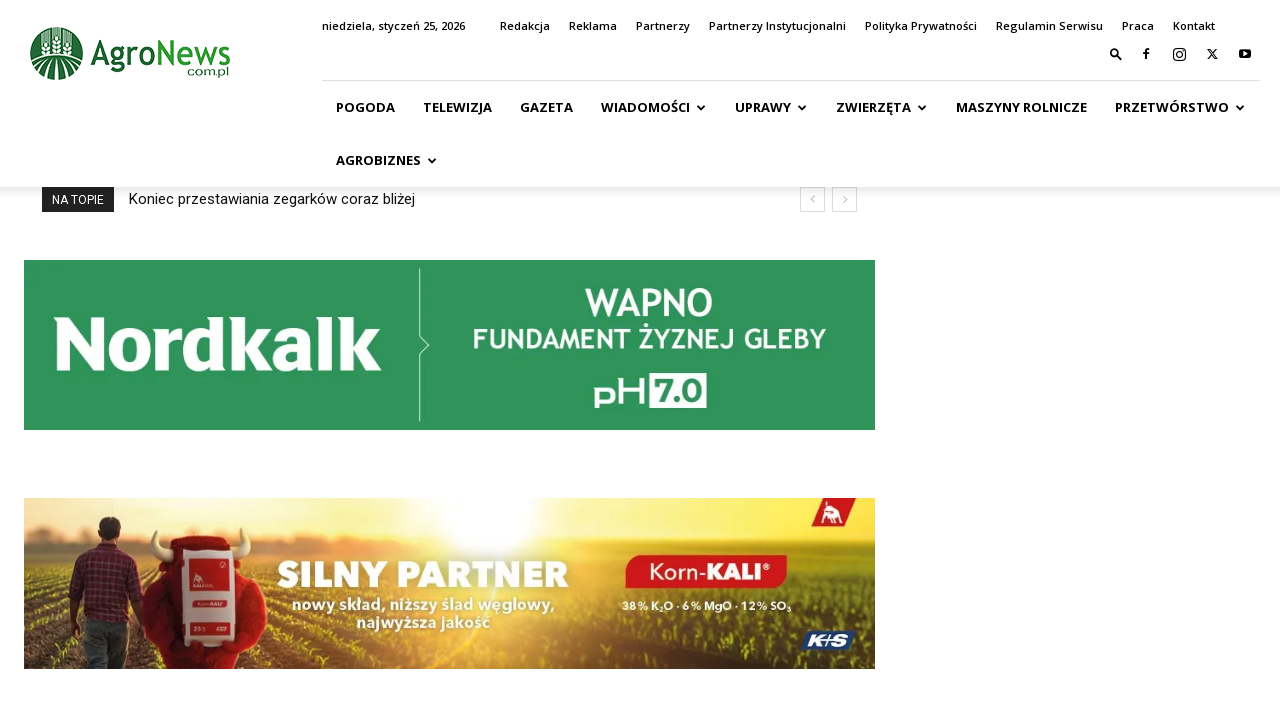

--- FILE ---
content_type: text/html; charset=UTF-8
request_url: https://agronews.com.pl/artykul/silny-jesienny-wigor-dodatkowe-ubezpieczenie/
body_size: 59007
content:
<!doctype html >
<!--[if IE 8]>    <html class="ie8" lang="en"> <![endif]-->
<!--[if IE 9]>    <html class="ie9" lang="en"> <![endif]-->
<!--[if gt IE 8]><!--> <html lang="pl-PL" prefix="og: http://ogp.me/ns# article: http://ogp.me/ns/article#"> <!--<![endif]-->
<head>
    <title>Silny jesienny wigor – dodatkowe ubezpieczenie - AgroNews - Portal rolniczy - Wiadomości rolnicze - Ceny rolne</title>
    <meta charset="UTF-8" />
    <meta name="viewport" content="width=device-width, initial-scale=1.0">
    <link rel="pingback" href="https://agronews.com.pl/xmlrpc.php" />
    <link rel="dns-prefetch" href="//cdn.hu-manity.co" />
		<!-- Cookie Compliance -->
		<script type="text/javascript">var huOptions = {"appID":"agronewscompl-bf9e21c","currentLanguage":"pl","blocking":false,"globalCookie":false,"isAdmin":false,"privacyConsent":true,"forms":[]};</script>
		<script type="text/javascript" src="https://cdn.hu-manity.co/hu-banner.min.js"></script>            <script data-cfasync="false">
                window._EPYT_ = window._EPYT_ || {
                    ajaxurl: "https://agronews.com.pl/wp-admin/admin-ajax.php",
                    security: "fed0f4c9d1",
                    gallery_scrolloffset: 20,
                    eppathtoscripts: "https://agronews.com.pl/wp-content/plugins/youtube-embed-plus-pro/scripts/",
                    eppath: "https://agronews.com.pl/wp-content/plugins/youtube-embed-plus-pro/",
                    epresponsiveselector: ["iframe.__youtube_prefs__","iframe[src*='youtube.com']","iframe[src*='youtube-nocookie.com']","iframe[data-ep-src*='youtube.com']","iframe[data-ep-src*='youtube-nocookie.com']","iframe[data-ep-gallerysrc*='youtube.com']"],
                    version: "14.2.4",
                    epdovol: true,
                    evselector: 'iframe.__youtube_prefs__[src], iframe[src*="youtube.com/embed/"], iframe[src*="youtube-nocookie.com/embed/"]',
                    ajax_compat: false,
                    maxres_facade: 'eager',
                    ytapi_load: 'light',
                    pause_others: false,
                    facade_mode: true,
                    not_live_on_channel: false,
                    not_live_showtime: 180,
                                stopMobileBuffer: true                };</script>
            <meta name='robots' content='index, follow, max-image-preview:large, max-snippet:-1, max-video-preview:-1' />

<!-- Google Tag Manager for WordPress by gtm4wp.com -->
<script data-cfasync="false" data-pagespeed-no-defer>
	var gtm4wp_datalayer_name = "dataLayer";
	var dataLayer = dataLayer || [];
</script>
<!-- End Google Tag Manager for WordPress by gtm4wp.com --><link rel="icon" type="image/png" href="https://agronews.com.pl/wp-content/uploads/AgroLOGOfav.png"><!-- Jetpack Site Verification Tags -->
<meta name="google-site-verification" content="j-XDOU9zfI4DRYEQZ-jV2mFscNzvFQOQaS7-LpsyQ5Q" />

	<!-- This site is optimized with the Yoast SEO Premium plugin v26.8 (Yoast SEO v26.8) - https://yoast.com/product/yoast-seo-premium-wordpress/ -->
	<link rel="canonical" href="https://agronews.com.pl/artykul/silny-jesienny-wigor-dodatkowe-ubezpieczenie/" />
	<meta property="og:locale" content="pl_PL" />
	<meta property="og:type" content="article" />
	<meta property="og:title" content="Silny jesienny wigor – dodatkowe ubezpieczenie" />
	<meta property="og:description" content="W tym roku jedynie na północy kraju przebiegały bez zakłóceń. Rolnicy z centralnej i południowej części Polski borykali się z ulewnymi opadami, które opóźniły prace agrotechniczne. Gleba była nadmiernie uwilgotniona. Część plantacji musiała zostać przesiana, gdyż gleba zasklepiła się uniemożliwiając wyrównane wschody. Paradoksalnie, niezależnie od regionu, w tym sezonie najlepiej sprawdziły się odmiany o silnym [&hellip;]" />
	<meta property="og:url" content="https://agronews.com.pl/artykul/silny-jesienny-wigor-dodatkowe-ubezpieczenie/" />
	<meta property="og:site_name" content="AgroNews - Portal rolniczy - Wiadomości rolnicze - Ceny rolne" />
	<meta property="article:publisher" content="https://www.facebook.com/agronews/" />
	<meta property="article:published_time" content="2021-09-22T04:16:24+00:00" />
	<meta property="og:image" content="https://i0.wp.com/agronews.com.pl/wp-content/uploads/uszkodzenia-spowodowane-przez-smietke.jpg?fit=2016%2C1512&ssl=1" />
	<meta property="og:image:width" content="2016" />
	<meta property="og:image:height" content="1512" />
	<meta property="og:image:type" content="image/jpeg" />
	<meta name="author" content="Agata Molenda" />
	<meta name="twitter:card" content="summary_large_image" />
	<meta name="twitter:creator" content="@AgroNews1" />
	<meta name="twitter:site" content="@AgroNews1" />
	<meta name="twitter:label1" content="Napisane przez" />
	<meta name="twitter:data1" content="Agata Molenda" />
	<meta name="twitter:label2" content="Szacowany czas czytania" />
	<meta name="twitter:data2" content="3 minuty" />
	<script type="application/ld+json" class="yoast-schema-graph">{"@context":"https://schema.org","@graph":[{"@type":"Article","@id":"https://agronews.com.pl/artykul/silny-jesienny-wigor-dodatkowe-ubezpieczenie/#article","isPartOf":{"@id":"https://agronews.com.pl/artykul/silny-jesienny-wigor-dodatkowe-ubezpieczenie/"},"author":{"name":"Agata Molenda","@id":"https://agronews.com.pl/#/schema/person/15c36a83d6784478924470a49d9d0b83"},"headline":"Silny jesienny wigor – dodatkowe ubezpieczenie","datePublished":"2021-09-22T04:16:24+00:00","mainEntityOfPage":{"@id":"https://agronews.com.pl/artykul/silny-jesienny-wigor-dodatkowe-ubezpieczenie/"},"wordCount":723,"commentCount":0,"publisher":{"@id":"https://agronews.com.pl/#organization"},"image":{"@id":"https://agronews.com.pl/artykul/silny-jesienny-wigor-dodatkowe-ubezpieczenie/#primaryimage"},"thumbnailUrl":"https://i0.wp.com/agronews.com.pl/wp-content/uploads/uszkodzenia-spowodowane-przez-smietke.jpg?fit=2016%2C1512&ssl=1","keywords":["neonikotynoidy","rzepak","siew","szkodniki","uprawy"],"articleSection":["Kraj","Uprawy","WIADOMOŚCI","Zboża i rzepak"],"inLanguage":"pl-PL","potentialAction":[{"@type":"CommentAction","name":"Comment","target":["https://agronews.com.pl/artykul/silny-jesienny-wigor-dodatkowe-ubezpieczenie/#respond"]}]},{"@type":"WebPage","@id":"https://agronews.com.pl/artykul/silny-jesienny-wigor-dodatkowe-ubezpieczenie/","url":"https://agronews.com.pl/artykul/silny-jesienny-wigor-dodatkowe-ubezpieczenie/","name":"Silny jesienny wigor – dodatkowe ubezpieczenie - AgroNews - Portal rolniczy - Wiadomości rolnicze - Ceny rolne","isPartOf":{"@id":"https://agronews.com.pl/#website"},"primaryImageOfPage":{"@id":"https://agronews.com.pl/artykul/silny-jesienny-wigor-dodatkowe-ubezpieczenie/#primaryimage"},"image":{"@id":"https://agronews.com.pl/artykul/silny-jesienny-wigor-dodatkowe-ubezpieczenie/#primaryimage"},"thumbnailUrl":"https://i0.wp.com/agronews.com.pl/wp-content/uploads/uszkodzenia-spowodowane-przez-smietke.jpg?fit=2016%2C1512&ssl=1","datePublished":"2021-09-22T04:16:24+00:00","breadcrumb":{"@id":"https://agronews.com.pl/artykul/silny-jesienny-wigor-dodatkowe-ubezpieczenie/#breadcrumb"},"inLanguage":"pl-PL","potentialAction":[{"@type":"ReadAction","target":["https://agronews.com.pl/artykul/silny-jesienny-wigor-dodatkowe-ubezpieczenie/"]}]},{"@type":"ImageObject","inLanguage":"pl-PL","@id":"https://agronews.com.pl/artykul/silny-jesienny-wigor-dodatkowe-ubezpieczenie/#primaryimage","url":"https://i0.wp.com/agronews.com.pl/wp-content/uploads/uszkodzenia-spowodowane-przez-smietke.jpg?fit=2016%2C1512&ssl=1","contentUrl":"https://i0.wp.com/agronews.com.pl/wp-content/uploads/uszkodzenia-spowodowane-przez-smietke.jpg?fit=2016%2C1512&ssl=1","width":2016,"height":1512},{"@type":"BreadcrumbList","@id":"https://agronews.com.pl/artykul/silny-jesienny-wigor-dodatkowe-ubezpieczenie/#breadcrumb","itemListElement":[{"@type":"ListItem","position":1,"name":"Strona główna","item":"https://agronews.com.pl/"},{"@type":"ListItem","position":2,"name":"Silny jesienny wigor – dodatkowe ubezpieczenie"}]},{"@type":"WebSite","@id":"https://agronews.com.pl/#website","url":"https://agronews.com.pl/","name":"AgroNews - Wiadomości rolnicze - Ceny rolne","description":"Źródło informacji każdego rolnika. Dopłaty rolnicze, uprawa, hodowla, maszyny rolnicze, ceny rynkowe, agrobiznes","publisher":{"@id":"https://agronews.com.pl/#organization"},"potentialAction":[{"@type":"SearchAction","target":{"@type":"EntryPoint","urlTemplate":"https://agronews.com.pl/?s={search_term_string}"},"query-input":{"@type":"PropertyValueSpecification","valueRequired":true,"valueName":"search_term_string"}}],"inLanguage":"pl-PL"},{"@type":"Organization","@id":"https://agronews.com.pl/#organization","name":"AgroNews - Wiadomości rolnicze - Ceny rolne","url":"https://agronews.com.pl/","logo":{"@type":"ImageObject","inLanguage":"pl-PL","@id":"https://agronews.com.pl/#/schema/logo/image/","url":"https://i0.wp.com/agronews.com.pl/wp-content/uploads/Agro-LOGO-footer.jpg?fit=299%2C299&ssl=1","contentUrl":"https://i0.wp.com/agronews.com.pl/wp-content/uploads/Agro-LOGO-footer.jpg?fit=299%2C299&ssl=1","width":299,"height":299,"caption":"AgroNews - Wiadomości rolnicze - Ceny rolne"},"image":{"@id":"https://agronews.com.pl/#/schema/logo/image/"},"sameAs":["https://www.facebook.com/agronews/","https://x.com/AgroNews1","https://www.instagram.com/telewizjaagronews/","https://www.youtube.com/channel/UCldPonlNct3h9XqCze5xk0A"]},{"@type":"Person","@id":"https://agronews.com.pl/#/schema/person/15c36a83d6784478924470a49d9d0b83","name":"Agata Molenda","image":{"@type":"ImageObject","inLanguage":"pl-PL","@id":"https://agronews.com.pl/#/schema/person/image/","url":"https://secure.gravatar.com/avatar/2b3c7802c2f5342bca3eb47f6f78f4f89465cb02654a4c96bca55d93f57db215?s=96&d=mm&r=g","contentUrl":"https://secure.gravatar.com/avatar/2b3c7802c2f5342bca3eb47f6f78f4f89465cb02654a4c96bca55d93f57db215?s=96&d=mm&r=g","caption":"Agata Molenda"},"description":"Redaktor portalu agronews.com.pl. Email: a.molenda@agronews.com.pl","sameAs":["https://agronews.com.pl"],"url":"https://agronews.com.pl/artykul/author/agata-molenda/"}]}</script>
	<!-- / Yoast SEO Premium plugin. -->


<link rel='dns-prefetch' href='//stats.wp.com' />
<link rel='dns-prefetch' href='//fonts.googleapis.com' />
<link rel='preconnect' href='//i0.wp.com' />
<link rel='preconnect' href='//c0.wp.com' />
<link rel="alternate" type="application/rss+xml" title="AgroNews - Portal rolniczy - Wiadomości rolnicze - Ceny rolne &raquo; Kanał z wpisami" href="https://agronews.com.pl/feed/" />
<link rel="alternate" type="application/rss+xml" title="AgroNews - Portal rolniczy - Wiadomości rolnicze - Ceny rolne &raquo; Kanał z komentarzami" href="https://agronews.com.pl/comments/feed/" />
<link rel="alternate" type="application/rss+xml" title="AgroNews - Portal rolniczy - Wiadomości rolnicze - Ceny rolne &raquo; Silny jesienny wigor – dodatkowe ubezpieczenie Kanał z komentarzami" href="https://agronews.com.pl/artykul/silny-jesienny-wigor-dodatkowe-ubezpieczenie/feed/" />
<link rel="alternate" title="oEmbed (JSON)" type="application/json+oembed" href="https://agronews.com.pl/wp-json/oembed/1.0/embed?url=https%3A%2F%2Fagronews.com.pl%2Fartykul%2Fsilny-jesienny-wigor-dodatkowe-ubezpieczenie%2F" />
<link rel="alternate" title="oEmbed (XML)" type="text/xml+oembed" href="https://agronews.com.pl/wp-json/oembed/1.0/embed?url=https%3A%2F%2Fagronews.com.pl%2Fartykul%2Fsilny-jesienny-wigor-dodatkowe-ubezpieczenie%2F&#038;format=xml" />
		<!-- This site uses the Google Analytics by ExactMetrics plugin v8.11.1 - Using Analytics tracking - https://www.exactmetrics.com/ -->
							<script src="//www.googletagmanager.com/gtag/js?id=G-QPSMDCH64V"  data-cfasync="false" data-wpfc-render="false" type="text/javascript" async></script>
			<script data-cfasync="false" data-wpfc-render="false" type="text/javascript">
				var em_version = '8.11.1';
				var em_track_user = true;
				var em_no_track_reason = '';
								var ExactMetricsDefaultLocations = {"page_location":"https:\/\/agronews.com.pl\/artykul\/silny-jesienny-wigor-dodatkowe-ubezpieczenie\/"};
								if ( typeof ExactMetricsPrivacyGuardFilter === 'function' ) {
					var ExactMetricsLocations = (typeof ExactMetricsExcludeQuery === 'object') ? ExactMetricsPrivacyGuardFilter( ExactMetricsExcludeQuery ) : ExactMetricsPrivacyGuardFilter( ExactMetricsDefaultLocations );
				} else {
					var ExactMetricsLocations = (typeof ExactMetricsExcludeQuery === 'object') ? ExactMetricsExcludeQuery : ExactMetricsDefaultLocations;
				}

								var disableStrs = [
										'ga-disable-G-QPSMDCH64V',
									];

				/* Function to detect opted out users */
				function __gtagTrackerIsOptedOut() {
					for (var index = 0; index < disableStrs.length; index++) {
						if (document.cookie.indexOf(disableStrs[index] + '=true') > -1) {
							return true;
						}
					}

					return false;
				}

				/* Disable tracking if the opt-out cookie exists. */
				if (__gtagTrackerIsOptedOut()) {
					for (var index = 0; index < disableStrs.length; index++) {
						window[disableStrs[index]] = true;
					}
				}

				/* Opt-out function */
				function __gtagTrackerOptout() {
					for (var index = 0; index < disableStrs.length; index++) {
						document.cookie = disableStrs[index] + '=true; expires=Thu, 31 Dec 2099 23:59:59 UTC; path=/';
						window[disableStrs[index]] = true;
					}
				}

				if ('undefined' === typeof gaOptout) {
					function gaOptout() {
						__gtagTrackerOptout();
					}
				}
								window.dataLayer = window.dataLayer || [];

				window.ExactMetricsDualTracker = {
					helpers: {},
					trackers: {},
				};
				if (em_track_user) {
					function __gtagDataLayer() {
						dataLayer.push(arguments);
					}

					function __gtagTracker(type, name, parameters) {
						if (!parameters) {
							parameters = {};
						}

						if (parameters.send_to) {
							__gtagDataLayer.apply(null, arguments);
							return;
						}

						if (type === 'event') {
														parameters.send_to = exactmetrics_frontend.v4_id;
							var hookName = name;
							if (typeof parameters['event_category'] !== 'undefined') {
								hookName = parameters['event_category'] + ':' + name;
							}

							if (typeof ExactMetricsDualTracker.trackers[hookName] !== 'undefined') {
								ExactMetricsDualTracker.trackers[hookName](parameters);
							} else {
								__gtagDataLayer('event', name, parameters);
							}
							
						} else {
							__gtagDataLayer.apply(null, arguments);
						}
					}

					__gtagTracker('js', new Date());
					__gtagTracker('set', {
						'developer_id.dNDMyYj': true,
											});
					if ( ExactMetricsLocations.page_location ) {
						__gtagTracker('set', ExactMetricsLocations);
					}
										__gtagTracker('config', 'G-QPSMDCH64V', {"forceSSL":"true","link_attribution":"true"} );
										window.gtag = __gtagTracker;										(function () {
						/* https://developers.google.com/analytics/devguides/collection/analyticsjs/ */
						/* ga and __gaTracker compatibility shim. */
						var noopfn = function () {
							return null;
						};
						var newtracker = function () {
							return new Tracker();
						};
						var Tracker = function () {
							return null;
						};
						var p = Tracker.prototype;
						p.get = noopfn;
						p.set = noopfn;
						p.send = function () {
							var args = Array.prototype.slice.call(arguments);
							args.unshift('send');
							__gaTracker.apply(null, args);
						};
						var __gaTracker = function () {
							var len = arguments.length;
							if (len === 0) {
								return;
							}
							var f = arguments[len - 1];
							if (typeof f !== 'object' || f === null || typeof f.hitCallback !== 'function') {
								if ('send' === arguments[0]) {
									var hitConverted, hitObject = false, action;
									if ('event' === arguments[1]) {
										if ('undefined' !== typeof arguments[3]) {
											hitObject = {
												'eventAction': arguments[3],
												'eventCategory': arguments[2],
												'eventLabel': arguments[4],
												'value': arguments[5] ? arguments[5] : 1,
											}
										}
									}
									if ('pageview' === arguments[1]) {
										if ('undefined' !== typeof arguments[2]) {
											hitObject = {
												'eventAction': 'page_view',
												'page_path': arguments[2],
											}
										}
									}
									if (typeof arguments[2] === 'object') {
										hitObject = arguments[2];
									}
									if (typeof arguments[5] === 'object') {
										Object.assign(hitObject, arguments[5]);
									}
									if ('undefined' !== typeof arguments[1].hitType) {
										hitObject = arguments[1];
										if ('pageview' === hitObject.hitType) {
											hitObject.eventAction = 'page_view';
										}
									}
									if (hitObject) {
										action = 'timing' === arguments[1].hitType ? 'timing_complete' : hitObject.eventAction;
										hitConverted = mapArgs(hitObject);
										__gtagTracker('event', action, hitConverted);
									}
								}
								return;
							}

							function mapArgs(args) {
								var arg, hit = {};
								var gaMap = {
									'eventCategory': 'event_category',
									'eventAction': 'event_action',
									'eventLabel': 'event_label',
									'eventValue': 'event_value',
									'nonInteraction': 'non_interaction',
									'timingCategory': 'event_category',
									'timingVar': 'name',
									'timingValue': 'value',
									'timingLabel': 'event_label',
									'page': 'page_path',
									'location': 'page_location',
									'title': 'page_title',
									'referrer' : 'page_referrer',
								};
								for (arg in args) {
																		if (!(!args.hasOwnProperty(arg) || !gaMap.hasOwnProperty(arg))) {
										hit[gaMap[arg]] = args[arg];
									} else {
										hit[arg] = args[arg];
									}
								}
								return hit;
							}

							try {
								f.hitCallback();
							} catch (ex) {
							}
						};
						__gaTracker.create = newtracker;
						__gaTracker.getByName = newtracker;
						__gaTracker.getAll = function () {
							return [];
						};
						__gaTracker.remove = noopfn;
						__gaTracker.loaded = true;
						window['__gaTracker'] = __gaTracker;
					})();
									} else {
										console.log("");
					(function () {
						function __gtagTracker() {
							return null;
						}

						window['__gtagTracker'] = __gtagTracker;
						window['gtag'] = __gtagTracker;
					})();
									}
			</script>
							<!-- / Google Analytics by ExactMetrics -->
				<!-- This site uses the Google Analytics by MonsterInsights plugin v8.16 - Using Analytics tracking - https://www.monsterinsights.com/ -->
							<script src="//www.googletagmanager.com/gtag/js?id=G-SG11F5KXQ7"  data-cfasync="false" data-wpfc-render="false" type="text/javascript" async></script>
			<script data-cfasync="false" data-wpfc-render="false" type="text/javascript">
				var mi_version = '8.16';
				var mi_track_user = true;
				var mi_no_track_reason = '';
				
								var disableStrs = [
										'ga-disable-G-SG11F5KXQ7',
														];

				/* Function to detect opted out users */
				function __gtagTrackerIsOptedOut() {
					for (var index = 0; index < disableStrs.length; index++) {
						if (document.cookie.indexOf(disableStrs[index] + '=true') > -1) {
							return true;
						}
					}

					return false;
				}

				/* Disable tracking if the opt-out cookie exists. */
				if (__gtagTrackerIsOptedOut()) {
					for (var index = 0; index < disableStrs.length; index++) {
						window[disableStrs[index]] = true;
					}
				}

				/* Opt-out function */
				function __gtagTrackerOptout() {
					for (var index = 0; index < disableStrs.length; index++) {
						document.cookie = disableStrs[index] + '=true; expires=Thu, 31 Dec 2099 23:59:59 UTC; path=/';
						window[disableStrs[index]] = true;
					}
				}

				if ('undefined' === typeof gaOptout) {
					function gaOptout() {
						__gtagTrackerOptout();
					}
				}
								window.dataLayer = window.dataLayer || [];

				window.MonsterInsightsDualTracker = {
					helpers: {},
					trackers: {},
				};
				if (mi_track_user) {
					function __gtagDataLayer() {
						dataLayer.push(arguments);
					}

					function __gtagTracker(type, name, parameters) {
						if (!parameters) {
							parameters = {};
						}

						if (parameters.send_to) {
							__gtagDataLayer.apply(null, arguments);
							return;
						}

						if (type === 'event') {
														parameters.send_to = monsterinsights_frontend.v4_id;
							var hookName = name;
							if (typeof parameters['event_category'] !== 'undefined') {
								hookName = parameters['event_category'] + ':' + name;
							}

							if (typeof MonsterInsightsDualTracker.trackers[hookName] !== 'undefined') {
								MonsterInsightsDualTracker.trackers[hookName](parameters);
							} else {
								__gtagDataLayer('event', name, parameters);
							}
							
													} else {
							__gtagDataLayer.apply(null, arguments);
						}
					}

					__gtagTracker('js', new Date());
					__gtagTracker('set', {
						'developer_id.dZGIzZG': true,
											});
										__gtagTracker('config', 'G-SG11F5KXQ7', {"forceSSL":"true"} );
															window.gtag = __gtagTracker;										(function () {
						/* https://developers.google.com/analytics/devguides/collection/analyticsjs/ */
						/* ga and __gaTracker compatibility shim. */
						var noopfn = function () {
							return null;
						};
						var newtracker = function () {
							return new Tracker();
						};
						var Tracker = function () {
							return null;
						};
						var p = Tracker.prototype;
						p.get = noopfn;
						p.set = noopfn;
						p.send = function () {
							var args = Array.prototype.slice.call(arguments);
							args.unshift('send');
							__gaTracker.apply(null, args);
						};
						var __gaTracker = function () {
							var len = arguments.length;
							if (len === 0) {
								return;
							}
							var f = arguments[len - 1];
							if (typeof f !== 'object' || f === null || typeof f.hitCallback !== 'function') {
								if ('send' === arguments[0]) {
									var hitConverted, hitObject = false, action;
									if ('event' === arguments[1]) {
										if ('undefined' !== typeof arguments[3]) {
											hitObject = {
												'eventAction': arguments[3],
												'eventCategory': arguments[2],
												'eventLabel': arguments[4],
												'value': arguments[5] ? arguments[5] : 1,
											}
										}
									}
									if ('pageview' === arguments[1]) {
										if ('undefined' !== typeof arguments[2]) {
											hitObject = {
												'eventAction': 'page_view',
												'page_path': arguments[2],
											}
										}
									}
									if (typeof arguments[2] === 'object') {
										hitObject = arguments[2];
									}
									if (typeof arguments[5] === 'object') {
										Object.assign(hitObject, arguments[5]);
									}
									if ('undefined' !== typeof arguments[1].hitType) {
										hitObject = arguments[1];
										if ('pageview' === hitObject.hitType) {
											hitObject.eventAction = 'page_view';
										}
									}
									if (hitObject) {
										action = 'timing' === arguments[1].hitType ? 'timing_complete' : hitObject.eventAction;
										hitConverted = mapArgs(hitObject);
										__gtagTracker('event', action, hitConverted);
									}
								}
								return;
							}

							function mapArgs(args) {
								var arg, hit = {};
								var gaMap = {
									'eventCategory': 'event_category',
									'eventAction': 'event_action',
									'eventLabel': 'event_label',
									'eventValue': 'event_value',
									'nonInteraction': 'non_interaction',
									'timingCategory': 'event_category',
									'timingVar': 'name',
									'timingValue': 'value',
									'timingLabel': 'event_label',
									'page': 'page_path',
									'location': 'page_location',
									'title': 'page_title',
								};
								for (arg in args) {
																		if (!(!args.hasOwnProperty(arg) || !gaMap.hasOwnProperty(arg))) {
										hit[gaMap[arg]] = args[arg];
									} else {
										hit[arg] = args[arg];
									}
								}
								return hit;
							}

							try {
								f.hitCallback();
							} catch (ex) {
							}
						};
						__gaTracker.create = newtracker;
						__gaTracker.getByName = newtracker;
						__gaTracker.getAll = function () {
							return [];
						};
						__gaTracker.remove = noopfn;
						__gaTracker.loaded = true;
						window['__gaTracker'] = __gaTracker;
					})();
									} else {
										console.log("");
					(function () {
						function __gtagTracker() {
							return null;
						}

						window['__gtagTracker'] = __gtagTracker;
						window['gtag'] = __gtagTracker;
					})();
									}
			</script>
				<!-- / Google Analytics by MonsterInsights -->
		<style id='wp-img-auto-sizes-contain-inline-css' type='text/css'>
img:is([sizes=auto i],[sizes^="auto," i]){contain-intrinsic-size:3000px 1500px}
/*# sourceURL=wp-img-auto-sizes-contain-inline-css */
</style>
<link rel='stylesheet' id='jetpack_related-posts-css' href='https://c0.wp.com/p/jetpack/15.4/modules/related-posts/related-posts.css' type='text/css' media='all' />
<link rel='stylesheet' id='sbi_styles-css' href='https://agronews.com.pl/wp-content/plugins/instagram-feed/css/sbi-styles.min.css?ver=6.10.0' type='text/css' media='all' />
<style id='wp-emoji-styles-inline-css' type='text/css'>

	img.wp-smiley, img.emoji {
		display: inline !important;
		border: none !important;
		box-shadow: none !important;
		height: 1em !important;
		width: 1em !important;
		margin: 0 0.07em !important;
		vertical-align: -0.1em !important;
		background: none !important;
		padding: 0 !important;
	}
/*# sourceURL=wp-emoji-styles-inline-css */
</style>
<style id='wp-block-library-inline-css' type='text/css'>
:root{--wp-block-synced-color:#7a00df;--wp-block-synced-color--rgb:122,0,223;--wp-bound-block-color:var(--wp-block-synced-color);--wp-editor-canvas-background:#ddd;--wp-admin-theme-color:#007cba;--wp-admin-theme-color--rgb:0,124,186;--wp-admin-theme-color-darker-10:#006ba1;--wp-admin-theme-color-darker-10--rgb:0,107,160.5;--wp-admin-theme-color-darker-20:#005a87;--wp-admin-theme-color-darker-20--rgb:0,90,135;--wp-admin-border-width-focus:2px}@media (min-resolution:192dpi){:root{--wp-admin-border-width-focus:1.5px}}.wp-element-button{cursor:pointer}:root .has-very-light-gray-background-color{background-color:#eee}:root .has-very-dark-gray-background-color{background-color:#313131}:root .has-very-light-gray-color{color:#eee}:root .has-very-dark-gray-color{color:#313131}:root .has-vivid-green-cyan-to-vivid-cyan-blue-gradient-background{background:linear-gradient(135deg,#00d084,#0693e3)}:root .has-purple-crush-gradient-background{background:linear-gradient(135deg,#34e2e4,#4721fb 50%,#ab1dfe)}:root .has-hazy-dawn-gradient-background{background:linear-gradient(135deg,#faaca8,#dad0ec)}:root .has-subdued-olive-gradient-background{background:linear-gradient(135deg,#fafae1,#67a671)}:root .has-atomic-cream-gradient-background{background:linear-gradient(135deg,#fdd79a,#004a59)}:root .has-nightshade-gradient-background{background:linear-gradient(135deg,#330968,#31cdcf)}:root .has-midnight-gradient-background{background:linear-gradient(135deg,#020381,#2874fc)}:root{--wp--preset--font-size--normal:16px;--wp--preset--font-size--huge:42px}.has-regular-font-size{font-size:1em}.has-larger-font-size{font-size:2.625em}.has-normal-font-size{font-size:var(--wp--preset--font-size--normal)}.has-huge-font-size{font-size:var(--wp--preset--font-size--huge)}.has-text-align-center{text-align:center}.has-text-align-left{text-align:left}.has-text-align-right{text-align:right}.has-fit-text{white-space:nowrap!important}#end-resizable-editor-section{display:none}.aligncenter{clear:both}.items-justified-left{justify-content:flex-start}.items-justified-center{justify-content:center}.items-justified-right{justify-content:flex-end}.items-justified-space-between{justify-content:space-between}.screen-reader-text{border:0;clip-path:inset(50%);height:1px;margin:-1px;overflow:hidden;padding:0;position:absolute;width:1px;word-wrap:normal!important}.screen-reader-text:focus{background-color:#ddd;clip-path:none;color:#444;display:block;font-size:1em;height:auto;left:5px;line-height:normal;padding:15px 23px 14px;text-decoration:none;top:5px;width:auto;z-index:100000}html :where(.has-border-color){border-style:solid}html :where([style*=border-top-color]){border-top-style:solid}html :where([style*=border-right-color]){border-right-style:solid}html :where([style*=border-bottom-color]){border-bottom-style:solid}html :where([style*=border-left-color]){border-left-style:solid}html :where([style*=border-width]){border-style:solid}html :where([style*=border-top-width]){border-top-style:solid}html :where([style*=border-right-width]){border-right-style:solid}html :where([style*=border-bottom-width]){border-bottom-style:solid}html :where([style*=border-left-width]){border-left-style:solid}html :where(img[class*=wp-image-]){height:auto;max-width:100%}:where(figure){margin:0 0 1em}html :where(.is-position-sticky){--wp-admin--admin-bar--position-offset:var(--wp-admin--admin-bar--height,0px)}@media screen and (max-width:600px){html :where(.is-position-sticky){--wp-admin--admin-bar--position-offset:0px}}

/*# sourceURL=wp-block-library-inline-css */
</style><style id='global-styles-inline-css' type='text/css'>
:root{--wp--preset--aspect-ratio--square: 1;--wp--preset--aspect-ratio--4-3: 4/3;--wp--preset--aspect-ratio--3-4: 3/4;--wp--preset--aspect-ratio--3-2: 3/2;--wp--preset--aspect-ratio--2-3: 2/3;--wp--preset--aspect-ratio--16-9: 16/9;--wp--preset--aspect-ratio--9-16: 9/16;--wp--preset--color--black: #000000;--wp--preset--color--cyan-bluish-gray: #abb8c3;--wp--preset--color--white: #ffffff;--wp--preset--color--pale-pink: #f78da7;--wp--preset--color--vivid-red: #cf2e2e;--wp--preset--color--luminous-vivid-orange: #ff6900;--wp--preset--color--luminous-vivid-amber: #fcb900;--wp--preset--color--light-green-cyan: #7bdcb5;--wp--preset--color--vivid-green-cyan: #00d084;--wp--preset--color--pale-cyan-blue: #8ed1fc;--wp--preset--color--vivid-cyan-blue: #0693e3;--wp--preset--color--vivid-purple: #9b51e0;--wp--preset--gradient--vivid-cyan-blue-to-vivid-purple: linear-gradient(135deg,rgb(6,147,227) 0%,rgb(155,81,224) 100%);--wp--preset--gradient--light-green-cyan-to-vivid-green-cyan: linear-gradient(135deg,rgb(122,220,180) 0%,rgb(0,208,130) 100%);--wp--preset--gradient--luminous-vivid-amber-to-luminous-vivid-orange: linear-gradient(135deg,rgb(252,185,0) 0%,rgb(255,105,0) 100%);--wp--preset--gradient--luminous-vivid-orange-to-vivid-red: linear-gradient(135deg,rgb(255,105,0) 0%,rgb(207,46,46) 100%);--wp--preset--gradient--very-light-gray-to-cyan-bluish-gray: linear-gradient(135deg,rgb(238,238,238) 0%,rgb(169,184,195) 100%);--wp--preset--gradient--cool-to-warm-spectrum: linear-gradient(135deg,rgb(74,234,220) 0%,rgb(151,120,209) 20%,rgb(207,42,186) 40%,rgb(238,44,130) 60%,rgb(251,105,98) 80%,rgb(254,248,76) 100%);--wp--preset--gradient--blush-light-purple: linear-gradient(135deg,rgb(255,206,236) 0%,rgb(152,150,240) 100%);--wp--preset--gradient--blush-bordeaux: linear-gradient(135deg,rgb(254,205,165) 0%,rgb(254,45,45) 50%,rgb(107,0,62) 100%);--wp--preset--gradient--luminous-dusk: linear-gradient(135deg,rgb(255,203,112) 0%,rgb(199,81,192) 50%,rgb(65,88,208) 100%);--wp--preset--gradient--pale-ocean: linear-gradient(135deg,rgb(255,245,203) 0%,rgb(182,227,212) 50%,rgb(51,167,181) 100%);--wp--preset--gradient--electric-grass: linear-gradient(135deg,rgb(202,248,128) 0%,rgb(113,206,126) 100%);--wp--preset--gradient--midnight: linear-gradient(135deg,rgb(2,3,129) 0%,rgb(40,116,252) 100%);--wp--preset--font-size--small: 11px;--wp--preset--font-size--medium: 20px;--wp--preset--font-size--large: 32px;--wp--preset--font-size--x-large: 42px;--wp--preset--font-size--regular: 15px;--wp--preset--font-size--larger: 50px;--wp--preset--spacing--20: 0.44rem;--wp--preset--spacing--30: 0.67rem;--wp--preset--spacing--40: 1rem;--wp--preset--spacing--50: 1.5rem;--wp--preset--spacing--60: 2.25rem;--wp--preset--spacing--70: 3.38rem;--wp--preset--spacing--80: 5.06rem;--wp--preset--shadow--natural: 6px 6px 9px rgba(0, 0, 0, 0.2);--wp--preset--shadow--deep: 12px 12px 50px rgba(0, 0, 0, 0.4);--wp--preset--shadow--sharp: 6px 6px 0px rgba(0, 0, 0, 0.2);--wp--preset--shadow--outlined: 6px 6px 0px -3px rgb(255, 255, 255), 6px 6px rgb(0, 0, 0);--wp--preset--shadow--crisp: 6px 6px 0px rgb(0, 0, 0);}:where(.is-layout-flex){gap: 0.5em;}:where(.is-layout-grid){gap: 0.5em;}body .is-layout-flex{display: flex;}.is-layout-flex{flex-wrap: wrap;align-items: center;}.is-layout-flex > :is(*, div){margin: 0;}body .is-layout-grid{display: grid;}.is-layout-grid > :is(*, div){margin: 0;}:where(.wp-block-columns.is-layout-flex){gap: 2em;}:where(.wp-block-columns.is-layout-grid){gap: 2em;}:where(.wp-block-post-template.is-layout-flex){gap: 1.25em;}:where(.wp-block-post-template.is-layout-grid){gap: 1.25em;}.has-black-color{color: var(--wp--preset--color--black) !important;}.has-cyan-bluish-gray-color{color: var(--wp--preset--color--cyan-bluish-gray) !important;}.has-white-color{color: var(--wp--preset--color--white) !important;}.has-pale-pink-color{color: var(--wp--preset--color--pale-pink) !important;}.has-vivid-red-color{color: var(--wp--preset--color--vivid-red) !important;}.has-luminous-vivid-orange-color{color: var(--wp--preset--color--luminous-vivid-orange) !important;}.has-luminous-vivid-amber-color{color: var(--wp--preset--color--luminous-vivid-amber) !important;}.has-light-green-cyan-color{color: var(--wp--preset--color--light-green-cyan) !important;}.has-vivid-green-cyan-color{color: var(--wp--preset--color--vivid-green-cyan) !important;}.has-pale-cyan-blue-color{color: var(--wp--preset--color--pale-cyan-blue) !important;}.has-vivid-cyan-blue-color{color: var(--wp--preset--color--vivid-cyan-blue) !important;}.has-vivid-purple-color{color: var(--wp--preset--color--vivid-purple) !important;}.has-black-background-color{background-color: var(--wp--preset--color--black) !important;}.has-cyan-bluish-gray-background-color{background-color: var(--wp--preset--color--cyan-bluish-gray) !important;}.has-white-background-color{background-color: var(--wp--preset--color--white) !important;}.has-pale-pink-background-color{background-color: var(--wp--preset--color--pale-pink) !important;}.has-vivid-red-background-color{background-color: var(--wp--preset--color--vivid-red) !important;}.has-luminous-vivid-orange-background-color{background-color: var(--wp--preset--color--luminous-vivid-orange) !important;}.has-luminous-vivid-amber-background-color{background-color: var(--wp--preset--color--luminous-vivid-amber) !important;}.has-light-green-cyan-background-color{background-color: var(--wp--preset--color--light-green-cyan) !important;}.has-vivid-green-cyan-background-color{background-color: var(--wp--preset--color--vivid-green-cyan) !important;}.has-pale-cyan-blue-background-color{background-color: var(--wp--preset--color--pale-cyan-blue) !important;}.has-vivid-cyan-blue-background-color{background-color: var(--wp--preset--color--vivid-cyan-blue) !important;}.has-vivid-purple-background-color{background-color: var(--wp--preset--color--vivid-purple) !important;}.has-black-border-color{border-color: var(--wp--preset--color--black) !important;}.has-cyan-bluish-gray-border-color{border-color: var(--wp--preset--color--cyan-bluish-gray) !important;}.has-white-border-color{border-color: var(--wp--preset--color--white) !important;}.has-pale-pink-border-color{border-color: var(--wp--preset--color--pale-pink) !important;}.has-vivid-red-border-color{border-color: var(--wp--preset--color--vivid-red) !important;}.has-luminous-vivid-orange-border-color{border-color: var(--wp--preset--color--luminous-vivid-orange) !important;}.has-luminous-vivid-amber-border-color{border-color: var(--wp--preset--color--luminous-vivid-amber) !important;}.has-light-green-cyan-border-color{border-color: var(--wp--preset--color--light-green-cyan) !important;}.has-vivid-green-cyan-border-color{border-color: var(--wp--preset--color--vivid-green-cyan) !important;}.has-pale-cyan-blue-border-color{border-color: var(--wp--preset--color--pale-cyan-blue) !important;}.has-vivid-cyan-blue-border-color{border-color: var(--wp--preset--color--vivid-cyan-blue) !important;}.has-vivid-purple-border-color{border-color: var(--wp--preset--color--vivid-purple) !important;}.has-vivid-cyan-blue-to-vivid-purple-gradient-background{background: var(--wp--preset--gradient--vivid-cyan-blue-to-vivid-purple) !important;}.has-light-green-cyan-to-vivid-green-cyan-gradient-background{background: var(--wp--preset--gradient--light-green-cyan-to-vivid-green-cyan) !important;}.has-luminous-vivid-amber-to-luminous-vivid-orange-gradient-background{background: var(--wp--preset--gradient--luminous-vivid-amber-to-luminous-vivid-orange) !important;}.has-luminous-vivid-orange-to-vivid-red-gradient-background{background: var(--wp--preset--gradient--luminous-vivid-orange-to-vivid-red) !important;}.has-very-light-gray-to-cyan-bluish-gray-gradient-background{background: var(--wp--preset--gradient--very-light-gray-to-cyan-bluish-gray) !important;}.has-cool-to-warm-spectrum-gradient-background{background: var(--wp--preset--gradient--cool-to-warm-spectrum) !important;}.has-blush-light-purple-gradient-background{background: var(--wp--preset--gradient--blush-light-purple) !important;}.has-blush-bordeaux-gradient-background{background: var(--wp--preset--gradient--blush-bordeaux) !important;}.has-luminous-dusk-gradient-background{background: var(--wp--preset--gradient--luminous-dusk) !important;}.has-pale-ocean-gradient-background{background: var(--wp--preset--gradient--pale-ocean) !important;}.has-electric-grass-gradient-background{background: var(--wp--preset--gradient--electric-grass) !important;}.has-midnight-gradient-background{background: var(--wp--preset--gradient--midnight) !important;}.has-small-font-size{font-size: var(--wp--preset--font-size--small) !important;}.has-medium-font-size{font-size: var(--wp--preset--font-size--medium) !important;}.has-large-font-size{font-size: var(--wp--preset--font-size--large) !important;}.has-x-large-font-size{font-size: var(--wp--preset--font-size--x-large) !important;}
/*# sourceURL=global-styles-inline-css */
</style>

<style id='classic-theme-styles-inline-css' type='text/css'>
/*! This file is auto-generated */
.wp-block-button__link{color:#fff;background-color:#32373c;border-radius:9999px;box-shadow:none;text-decoration:none;padding:calc(.667em + 2px) calc(1.333em + 2px);font-size:1.125em}.wp-block-file__button{background:#32373c;color:#fff;text-decoration:none}
/*# sourceURL=/wp-includes/css/classic-themes.min.css */
</style>
<link rel='stylesheet' id='wp-polls-css' href='https://agronews.com.pl/wp-content/plugins/wp-polls/polls-css.css?ver=2.77.3' type='text/css' media='all' />
<style id='wp-polls-inline-css' type='text/css'>
.wp-polls .pollbar {
	margin: 1px;
	font-size: 8px;
	line-height: 10px;
	height: 10px;
	background-image: url('https://agronews.com.pl/wp-content/plugins/wp-polls/images/default_gradient/pollbg.gif');
	border: 1px solid #c8c8c8;
}

/*# sourceURL=wp-polls-inline-css */
</style>
<link rel='stylesheet' id='cff-css' href='https://agronews.com.pl/wp-content/plugins/custom-facebook-feed/assets/css/cff-style.min.css?ver=4.3.4' type='text/css' media='all' />
<link rel='stylesheet' id='sb-font-awesome-css' href='https://agronews.com.pl/wp-content/plugins/custom-facebook-feed/assets/css/font-awesome.min.css?ver=4.7.0' type='text/css' media='all' />
<link rel='stylesheet' id='td-plugin-newsletter-css' href='https://agronews.com.pl/wp-content/plugins/td-newsletter/style.css?ver=12.7.4' type='text/css' media='all' />
<link rel='stylesheet' id='td-plugin-multi-purpose-css' href='https://agronews.com.pl/wp-content/plugins/td-composer/td-multi-purpose/style.css?ver=9c5a7338c90cbd82cb580e34cffb127f' type='text/css' media='all' />
<link rel='stylesheet' id='google-fonts-style-css' href='https://fonts.googleapis.com/css?family=Open+Sans%3A400%2C600%2C700%7CRoboto%3A400%2C600%2C700%7CLato%3A900%2C400%2C700%7CRoboto+Slab%3A400%2C700%2C800&#038;display=swap&#038;ver=12.7.4' type='text/css' media='all' />
<link rel='stylesheet' id='newsletter-css' href='https://agronews.com.pl/wp-content/plugins/newsletter/style.css?ver=9.1.1' type='text/css' media='all' />
<link rel='stylesheet' id='td-theme-css' href='https://agronews.com.pl/wp-content/themes/Newspaper/style.css?ver=12.7.4' type='text/css' media='all' />
<style id='td-theme-inline-css' type='text/css'>@media (max-width:767px){.td-header-desktop-wrap{display:none}}@media (min-width:767px){.td-header-mobile-wrap{display:none}}</style>
<link rel='stylesheet' id='__EPYT__style-css' href='https://agronews.com.pl/wp-content/plugins/youtube-embed-plus-pro/styles/ytprefs.min.css?ver=14.2.4' type='text/css' media='all' />
<style id='__EPYT__style-inline-css' type='text/css'>

                .epyt-gallery-thumb {
                        width: 33.333%;
                }
                
                         @media (min-width:0px) and (max-width: 767px) {
                            .epyt-gallery-rowbreak {
                                display: none;
                            }
                            .epyt-gallery-allthumbs[class*="epyt-cols"] .epyt-gallery-thumb {
                                width: 100% !important;
                            }
                          }
/*# sourceURL=__EPYT__style-inline-css */
</style>
<link rel='stylesheet' id='__disptype__-css' href='https://agronews.com.pl/wp-content/plugins/youtube-embed-plus-pro/scripts/lity.min.css?ver=14.2.4' type='text/css' media='all' />
<link rel='stylesheet' id='__dyntype__-css' href='https://agronews.com.pl/wp-content/plugins/youtube-embed-plus-pro/scripts/embdyn.min.css?ver=14.2.4' type='text/css' media='all' />
<link rel='stylesheet' id='td-legacy-framework-front-style-css' href='https://agronews.com.pl/wp-content/plugins/td-composer/legacy/Newspaper/assets/css/td_legacy_main.css?ver=9c5a7338c90cbd82cb580e34cffb127f' type='text/css' media='all' />
<link rel='stylesheet' id='td-standard-pack-framework-front-style-css' href='https://agronews.com.pl/wp-content/plugins/td-standard-pack/Newspaper/assets/css/td_standard_pack_main.css?ver=1314111a2e147bac488ccdd97e4704ff' type='text/css' media='all' />
<link rel='stylesheet' id='tdb_style_cloud_templates_front-css' href='https://agronews.com.pl/wp-content/plugins/td-cloud-library/assets/css/tdb_main.css?ver=496e217dc78570a2932146e73f7c4a14' type='text/css' media='all' />
            <script data-cfasync="false">
                window._EPYT_ = window._EPYT_ || {
                    ajaxurl: "https://agronews.com.pl/wp-admin/admin-ajax.php",
                    security: "fed0f4c9d1",
                    gallery_scrolloffset: 20,
                    eppathtoscripts: "https://agronews.com.pl/wp-content/plugins/youtube-embed-plus-pro/scripts/",
                    eppath: "https://agronews.com.pl/wp-content/plugins/youtube-embed-plus-pro/",
                    epresponsiveselector: ["iframe.__youtube_prefs__","iframe[src*='youtube.com']","iframe[src*='youtube-nocookie.com']","iframe[data-ep-src*='youtube.com']","iframe[data-ep-src*='youtube-nocookie.com']","iframe[data-ep-gallerysrc*='youtube.com']"],
                    version: "14.2.4",
                    epdovol: true,
                    evselector: 'iframe.__youtube_prefs__[src], iframe[src*="youtube.com/embed/"], iframe[src*="youtube-nocookie.com/embed/"]',
                    ajax_compat: false,
                    maxres_facade: 'eager',
                    ytapi_load: 'light',
                    pause_others: false,
                    facade_mode: true,
                    not_live_on_channel: false,
                    not_live_showtime: 180,
                                stopMobileBuffer: true                };</script>
            <script type="text/javascript" id="jetpack_related-posts-js-extra">
/* <![CDATA[ */
var related_posts_js_options = {"post_heading":"h4"};
//# sourceURL=jetpack_related-posts-js-extra
/* ]]> */
</script>
<script type="text/javascript" src="https://c0.wp.com/p/jetpack/15.4/_inc/build/related-posts/related-posts.min.js" id="jetpack_related-posts-js"></script>
<script type="text/javascript" src="https://agronews.com.pl/wp-content/plugins/google-analytics-dashboard-for-wp/assets/js/frontend-gtag.min.js?ver=8.11.1" id="exactmetrics-frontend-script-js" async="async" data-wp-strategy="async"></script>
<script data-cfasync="false" data-wpfc-render="false" type="text/javascript" id='exactmetrics-frontend-script-js-extra'>/* <![CDATA[ */
var exactmetrics_frontend = {"js_events_tracking":"true","download_extensions":"doc,pdf,ppt,zip,xls,docx,pptx,xlsx","inbound_paths":"[{\"path\":\"\\\/go\\\/\",\"label\":\"affiliate\"},{\"path\":\"\\\/recommend\\\/\",\"label\":\"affiliate\"}]","home_url":"https:\/\/agronews.com.pl","hash_tracking":"false","v4_id":"G-QPSMDCH64V"};/* ]]> */
</script>
<script type="text/javascript" src="https://agronews.com.pl/wp-content/plugins/google-analytics-premium/assets/js/frontend-gtag.min.js?ver=8.16" id="monsterinsights-frontend-script-js"></script>
<script data-cfasync="false" data-wpfc-render="false" type="text/javascript" id='monsterinsights-frontend-script-js-extra'>/* <![CDATA[ */
var monsterinsights_frontend = {"js_events_tracking":"true","download_extensions":"doc,pdf,ppt,zip,xls,docx,pptx,xlsx","inbound_paths":"[{\"path\":\"\\\/go\\\/\",\"label\":\"affiliate\"},{\"path\":\"\\\/recommend\\\/\",\"label\":\"affiliate\"}]","home_url":"https:\/\/agronews.com.pl","hash_tracking":"false","ua":"","v4_id":"G-SG11F5KXQ7"};/* ]]> */
</script>
<script type="text/javascript" src="https://c0.wp.com/c/6.9/wp-includes/js/jquery/jquery.min.js" id="jquery-core-js"></script>
<script type="text/javascript" src="https://c0.wp.com/c/6.9/wp-includes/js/jquery/jquery-migrate.min.js" id="jquery-migrate-js"></script>
<script type="text/javascript" src="https://agronews.com.pl/wp-content/plugins/youtube-embed-plus-pro/scripts/lity.min.js?ver=14.2.4" id="__dispload__-js"></script>
<script type="text/javascript" src="https://agronews.com.pl/wp-content/plugins/youtube-embed-plus-pro/scripts/ytprefs.min.js?ver=14.2.4" id="__ytprefs__-js"></script>
<script type="text/javascript" src="https://agronews.com.pl/wp-content/plugins/youtube-embed-plus-pro/scripts/embdyn.min.js?ver=14.2.4" id="__dynload__-js"></script>
<link rel="https://api.w.org/" href="https://agronews.com.pl/wp-json/" /><link rel="alternate" title="JSON" type="application/json" href="https://agronews.com.pl/wp-json/wp/v2/posts/91256" /><link rel="EditURI" type="application/rsd+xml" title="RSD" href="https://agronews.com.pl/xmlrpc.php?rsd" />
<meta name="generator" content="WordPress 6.9" />
<link rel='shortlink' href='https://wp.me/pbvZ6A-nJS' />

<!-- This site is using AdRotate Professional v5.26.2 to display their advertisements - https://ajdg.solutions/ -->
<!-- AdRotate CSS -->
<style type="text/css" media="screen">
	.g { margin:0px; padding:0px; overflow:hidden; line-height:1; zoom:1; }
	.g img { height:auto; }
	.g-col { position:relative; float:left; }
	.g-col:first-child { margin-left: 0; }
	.g-col:last-child { margin-right: 0; }
	.g-wall { display:block; position:fixed; left:0; top:0; width:100%; height:100%; z-index:-1; }
	.woocommerce-page .g, .bbpress-wrapper .g { margin: 20px auto; clear:both; }
	.g-21 {  margin: 0 auto; }
	.g-36 {  margin: 0 auto; }
	.g-16 {  margin: 0 auto; }
	.g-35 {  margin: 0 auto; }
	.g-22 {  margin: 0 auto; }
	.g-42 {  margin: 0 auto; }
	.g-429 {  width:100%; max-width:1000px;  height:100%; max-height:300px; margin: 0 auto; }
	.g-442 {  margin: 0 auto; }
	.g-460 {  margin: 0 auto; }
	.g-461 {  width:100%; max-width:1000px;  height:100%; max-height:200px; margin: 0 auto; }
	.g-470 {  margin: 0 auto; }
	.g-473 {  width:100%; max-width:1000px;  height:100%; max-height:250px; margin: 0 auto; }
	.g-475 {  width:100%; max-width:300px;  height:100%; max-height:600px; margin: 0 auto; }
	.g-485 {  margin: 0 auto; }
	.g-489 {  width:100%; max-width:750px;  height:100%; max-height:200px; margin: 0 auto; }
	.g-490 {  width:100%; max-width:1000px;  height:100%; max-height:200px; margin: 0 auto; }
	.g-491 {  width:100%; max-width:750px;  height:100%; max-height:200px; margin: 0 auto; }
	.g-492 {  margin: 0 auto; }
	.g-493 {  width:100%; max-width:750px;  height:100%; max-height:300px; margin: 0 auto; }
	.g-494 {  width:100%; max-width:1000px;  height:100%; max-height:200px; margin: 0 auto; }
	.g-495 {  width:100%; max-width:1000px;  height:100%; max-height:200px; margin: 0 auto; }
	@media only screen and (max-width: 480px) {
		.g-col, .g-dyn, .g-single { width:100%; margin-left:0; margin-right:0; }
		.woocommerce-page .g, .bbpress-wrapper .g { margin: 10px auto; }
	}
.ajdg_bnnrwidgets, .ajdg_grpwidgets { overflow:hidden; padding:0; }
.5eb1df038df13, .5eb1df038e5c6 { overflow:hidden; padding:0; }
</style>
<!-- /AdRotate CSS -->

<meta property="og:title" name="og:title" content="Silny jesienny wigor – dodatkowe ubezpieczenie" />
<meta property="og:type" name="og:type" content="article" />
<meta property="og:image" name="og:image" content="https://i0.wp.com/agronews.com.pl/wp-content/uploads/uszkodzenia-spowodowane-przez-smietke.jpg?fit=696%2C522&amp;ssl=1" />
<meta property="og:image" name="og:image" content="https://i0.wp.com/agronews.com.pl/wp-content/uploads/siew_rzepaku22.jpg?fit=399%2C363&amp;ssl=1" />
<meta property="og:url" name="og:url" content="https://agronews.com.pl/artykul/silny-jesienny-wigor-dodatkowe-ubezpieczenie/" />
<meta property="og:description" name="og:description" content="W tym roku jedynie na północy kraju przebiegały bez zakłóceń. Rolnicy z centralnej i południowej części Polski borykali się z ulewnymi opadami, które opóźniły prace agrotechniczne. Gleba była nadmiernie uwilgotniona. Część plantacji musiała zostać przesiana, gdyż gleba zasklepiła się uniemożliwiając wyrównane wschody. Paradoksalnie, niezależnie od regionu, w tym sezonie najlepiej sprawdziły się odmiany o silnym [...]" />
<meta property="og:locale" name="og:locale" content="pl_PL" />
<meta property="og:site_name" name="og:site_name" content="AgroNews - Portal rolniczy - Wiadomości rolnicze - Ceny rolne" />
<meta property="twitter:card" name="twitter:card" content="summary_large_image" />
<meta property="article:tag" name="article:tag" content="neonikotynoidy" />
<meta property="article:tag" name="article:tag" content="rzepak" />
<meta property="article:tag" name="article:tag" content="siew" />
<meta property="article:tag" name="article:tag" content="szkodniki" />
<meta property="article:tag" name="article:tag" content="uprawy" />
<meta property="article:section" name="article:section" content="Kraj" />
<meta property="article:published_time" name="article:published_time" content="2021-09-22T06:16:24+02:00" />
<meta property="article:modified_time" name="article:modified_time" content="2021-09-21T16:36:42+02:00" />
<meta property="article:author" name="article:author" content="https://agronews.com.pl/artykul/author/agata-molenda/" />
	<style>img#wpstats{display:none}</style>
		
<!-- Google Tag Manager for WordPress by gtm4wp.com -->
<!-- GTM Container placement set to automatic -->
<script data-cfasync="false" data-pagespeed-no-defer>
	var dataLayer_content = {"pagePostType":"post","pagePostType2":"single-post","pageCategory":["wydarzenia-kraj","uprawy","wiadomosci","zboza-rzepak"],"pageAttributes":["neonikotynoidy","rzepak","siew","szkodniki","uprawy"],"pagePostAuthor":"Agata Molenda"};
	dataLayer.push( dataLayer_content );
</script>
<script data-cfasync="false" data-pagespeed-no-defer>
(function(w,d,s,l,i){w[l]=w[l]||[];w[l].push({'gtm.start':
new Date().getTime(),event:'gtm.js'});var f=d.getElementsByTagName(s)[0],
j=d.createElement(s),dl=l!='dataLayer'?'&l='+l:'';j.async=true;j.src=
'//www.googletagmanager.com/gtm.js?id='+i+dl;f.parentNode.insertBefore(j,f);
})(window,document,'script','dataLayer','GTM-K7ZF3XGR');
</script>
<!-- End Google Tag Manager for WordPress by gtm4wp.com -->    <script>
        window.tdb_global_vars = {"wpRestUrl":"https:\/\/agronews.com.pl\/wp-json\/","permalinkStructure":"\/artykul\/%postname%\/"};
        window.tdb_p_autoload_vars = {"isAjax":false,"isAdminBarShowing":false,"autoloadStatus":"off","origPostEditUrl":null};
    </script>
    
    <style id="tdb-global-colors">:root{--kattmar-primary:#0b6baf;--kattmar-secondary:#7fc5ef;--kattmar-text:#18272F;--kattmar-text-accent:#828d97;--kattmar-accent:#e4edf1}</style>

    
	
<!-- JS generated by theme -->

<script type="text/javascript" id="td-generated-header-js">
    
    

	    var tdBlocksArray = []; //here we store all the items for the current page

	    // td_block class - each ajax block uses a object of this class for requests
	    function tdBlock() {
		    this.id = '';
		    this.block_type = 1; //block type id (1-234 etc)
		    this.atts = '';
		    this.td_column_number = '';
		    this.td_current_page = 1; //
		    this.post_count = 0; //from wp
		    this.found_posts = 0; //from wp
		    this.max_num_pages = 0; //from wp
		    this.td_filter_value = ''; //current live filter value
		    this.is_ajax_running = false;
		    this.td_user_action = ''; // load more or infinite loader (used by the animation)
		    this.header_color = '';
		    this.ajax_pagination_infinite_stop = ''; //show load more at page x
	    }

        // td_js_generator - mini detector
        ( function () {
            var htmlTag = document.getElementsByTagName("html")[0];

	        if ( navigator.userAgent.indexOf("MSIE 10.0") > -1 ) {
                htmlTag.className += ' ie10';
            }

            if ( !!navigator.userAgent.match(/Trident.*rv\:11\./) ) {
                htmlTag.className += ' ie11';
            }

	        if ( navigator.userAgent.indexOf("Edge") > -1 ) {
                htmlTag.className += ' ieEdge';
            }

            if ( /(iPad|iPhone|iPod)/g.test(navigator.userAgent) ) {
                htmlTag.className += ' td-md-is-ios';
            }

            var user_agent = navigator.userAgent.toLowerCase();
            if ( user_agent.indexOf("android") > -1 ) {
                htmlTag.className += ' td-md-is-android';
            }

            if ( -1 !== navigator.userAgent.indexOf('Mac OS X')  ) {
                htmlTag.className += ' td-md-is-os-x';
            }

            if ( /chrom(e|ium)/.test(navigator.userAgent.toLowerCase()) ) {
               htmlTag.className += ' td-md-is-chrome';
            }

            if ( -1 !== navigator.userAgent.indexOf('Firefox') ) {
                htmlTag.className += ' td-md-is-firefox';
            }

            if ( -1 !== navigator.userAgent.indexOf('Safari') && -1 === navigator.userAgent.indexOf('Chrome') ) {
                htmlTag.className += ' td-md-is-safari';
            }

            if( -1 !== navigator.userAgent.indexOf('IEMobile') ){
                htmlTag.className += ' td-md-is-iemobile';
            }

        })();

        var tdLocalCache = {};

        ( function () {
            "use strict";

            tdLocalCache = {
                data: {},
                remove: function (resource_id) {
                    delete tdLocalCache.data[resource_id];
                },
                exist: function (resource_id) {
                    return tdLocalCache.data.hasOwnProperty(resource_id) && tdLocalCache.data[resource_id] !== null;
                },
                get: function (resource_id) {
                    return tdLocalCache.data[resource_id];
                },
                set: function (resource_id, cachedData) {
                    tdLocalCache.remove(resource_id);
                    tdLocalCache.data[resource_id] = cachedData;
                }
            };
        })();

    
    
var td_viewport_interval_list=[{"limitBottom":767,"sidebarWidth":228},{"limitBottom":1018,"sidebarWidth":300},{"limitBottom":1140,"sidebarWidth":324}];
var td_animation_stack_effect="type1";
var tds_animation_stack=true;
var td_animation_stack_specific_selectors=".entry-thumb, img[class*=\"wp-image-\"], a.td-sml-link-to-image > img, .td-lazy-img";
var td_animation_stack_general_selectors=".td-animation-stack .entry-thumb, .post .entry-thumb, .post img[class*=\"wp-image-\"], .post a.td-sml-link-to-image > img, .td-animation-stack .td-lazy-img";
var tds_video_playing_one="enabled";
var tdc_is_installed="yes";
var tdc_domain_active=false;
var td_ajax_url="https:\/\/agronews.com.pl\/wp-admin\/admin-ajax.php?td_theme_name=Newspaper&v=12.7.4";
var td_get_template_directory_uri="https:\/\/agronews.com.pl\/wp-content\/plugins\/td-composer\/legacy\/common";
var tds_snap_menu="snap";
var tds_logo_on_sticky="show_header_logo";
var tds_header_style="8";
var td_please_wait="Prosz\u0119 czeka\u0107 ...";
var td_email_user_pass_incorrect="U\u017cytkownik lub has\u0142o niepoprawne!";
var td_email_user_incorrect="E-mail lub nazwa u\u017cytkownika jest niepoprawna!";
var td_email_incorrect="E-mail niepoprawny!";
var td_user_incorrect="Username incorrect!";
var td_email_user_empty="Email or username empty!";
var td_pass_empty="Pass empty!";
var td_pass_pattern_incorrect="Invalid Pass Pattern!";
var td_retype_pass_incorrect="Retyped Pass incorrect!";
var tds_more_articles_on_post_enable="show";
var tds_more_articles_on_post_time_to_wait="";
var tds_more_articles_on_post_pages_distance_from_top=0;
var tds_captcha="";
var tds_theme_color_site_wide="#217220";
var tds_smart_sidebar="enabled";
var tdThemeName="Newspaper";
var tdThemeNameWl="Newspaper";
var td_magnific_popup_translation_tPrev="Poprzedni (Strza\u0142ka w lewo)";
var td_magnific_popup_translation_tNext="Nast\u0119pny (Strza\u0142ka w prawo)";
var td_magnific_popup_translation_tCounter="%curr% z %total%";
var td_magnific_popup_translation_ajax_tError="Zawarto\u015b\u0107 z %url% nie mo\u017ce by\u0107 za\u0142adowana.";
var td_magnific_popup_translation_image_tError="Obraz #%curr% nie mo\u017ce by\u0107 za\u0142adowany.";
var tdBlockNonce="bb1a7104c3";
var tdMobileMenu="enabled";
var tdMobileSearch="enabled";
var tdsDateFormat="l, F j, Y";
var tdDateNamesI18n={"month_names":["stycze\u0144","luty","marzec","kwiecie\u0144","maj","czerwiec","lipiec","sierpie\u0144","wrzesie\u0144","pa\u017adziernik","listopad","grudzie\u0144"],"month_names_short":["sty","lut","mar","kwi","maj","cze","lip","sie","wrz","pa\u017a","lis","gru"],"day_names":["niedziela","poniedzia\u0142ek","wtorek","\u015broda","czwartek","pi\u0105tek","sobota"],"day_names_short":["niedz.","pon.","wt.","\u015br.","czw.","pt.","sob."]};
var td_fb_login_enabled="1";
var tdb_modal_confirm="Ratowa\u0107";
var tdb_modal_cancel="Anulowa\u0107";
var tdb_modal_confirm_alt="Tak";
var tdb_modal_cancel_alt="NIE";
var td_deploy_mode="deploy";
var td_ad_background_click_link="";
var td_ad_background_click_target="";
</script>


<!-- Header style compiled by theme -->

<style>ul.sf-menu>.menu-item>a{font-size:13px}.td-page-content h5,.wpb_text_column h5{font-size:13px;line-height:20px}:root{--td_excl_label:'EKSKLUZYWNY';--td_theme_color:#217220;--td_slider_text:rgba(33,114,32,0.7);--td_header_color:#217220;--td_mobile_menu_color:#ffffff;--td_mobile_icons_color:#000000;--td_mobile_gradient_one_mob:#ffffff;--td_mobile_gradient_two_mob:#ffffff;--td_mobile_text_active_color:#dd9933;--td_mobile_text_color:#000000}.td-header-style-12 .td-header-menu-wrap-full,.td-header-style-12 .td-affix,.td-grid-style-1.td-hover-1 .td-big-grid-post:hover .td-post-category,.td-grid-style-5.td-hover-1 .td-big-grid-post:hover .td-post-category,.td_category_template_3 .td-current-sub-category,.td_category_template_8 .td-category-header .td-category a.td-current-sub-category,.td_category_template_4 .td-category-siblings .td-category a:hover,.td_block_big_grid_9.td-grid-style-1 .td-post-category,.td_block_big_grid_9.td-grid-style-5 .td-post-category,.td-grid-style-6.td-hover-1 .td-module-thumb:after,.tdm-menu-active-style5 .td-header-menu-wrap .sf-menu>.current-menu-item>a,.tdm-menu-active-style5 .td-header-menu-wrap .sf-menu>.current-menu-ancestor>a,.tdm-menu-active-style5 .td-header-menu-wrap .sf-menu>.current-category-ancestor>a,.tdm-menu-active-style5 .td-header-menu-wrap .sf-menu>li>a:hover,.tdm-menu-active-style5 .td-header-menu-wrap .sf-menu>.sfHover>a{background-color:#217220}.td_mega_menu_sub_cats .cur-sub-cat,.td-mega-span h3 a:hover,.td_mod_mega_menu:hover .entry-title a,.header-search-wrap .result-msg a:hover,.td-header-top-menu .td-drop-down-search .td_module_wrap:hover .entry-title a,.td-header-top-menu .td-icon-search:hover,.td-header-wrap .result-msg a:hover,.top-header-menu li a:hover,.top-header-menu .current-menu-item>a,.top-header-menu .current-menu-ancestor>a,.top-header-menu .current-category-ancestor>a,.td-social-icon-wrap>a:hover,.td-header-sp-top-widget .td-social-icon-wrap a:hover,.td_mod_related_posts:hover h3>a,.td-post-template-11 .td-related-title .td-related-left:hover,.td-post-template-11 .td-related-title .td-related-right:hover,.td-post-template-11 .td-related-title .td-cur-simple-item,.td-post-template-11 .td_block_related_posts .td-next-prev-wrap a:hover,.td-category-header .td-pulldown-category-filter-link:hover,.td-category-siblings .td-subcat-dropdown a:hover,.td-category-siblings .td-subcat-dropdown a.td-current-sub-category,.footer-text-wrap .footer-email-wrap a,.footer-social-wrap a:hover,.td_module_17 .td-read-more a:hover,.td_module_18 .td-read-more a:hover,.td_module_19 .td-post-author-name a:hover,.td-pulldown-syle-2 .td-subcat-dropdown:hover .td-subcat-more span,.td-pulldown-syle-2 .td-subcat-dropdown:hover .td-subcat-more i,.td-pulldown-syle-3 .td-subcat-dropdown:hover .td-subcat-more span,.td-pulldown-syle-3 .td-subcat-dropdown:hover .td-subcat-more i,.tdm-menu-active-style3 .tdm-header.td-header-wrap .sf-menu>.current-category-ancestor>a,.tdm-menu-active-style3 .tdm-header.td-header-wrap .sf-menu>.current-menu-ancestor>a,.tdm-menu-active-style3 .tdm-header.td-header-wrap .sf-menu>.current-menu-item>a,.tdm-menu-active-style3 .tdm-header.td-header-wrap .sf-menu>.sfHover>a,.tdm-menu-active-style3 .tdm-header.td-header-wrap .sf-menu>li>a:hover{color:#217220}.td-mega-menu-page .wpb_content_element ul li a:hover,.td-theme-wrap .td-aj-search-results .td_module_wrap:hover .entry-title a,.td-theme-wrap .header-search-wrap .result-msg a:hover{color:#217220!important}.td_category_template_8 .td-category-header .td-category a.td-current-sub-category,.td_category_template_4 .td-category-siblings .td-category a:hover,.tdm-menu-active-style4 .tdm-header .sf-menu>.current-menu-item>a,.tdm-menu-active-style4 .tdm-header .sf-menu>.current-menu-ancestor>a,.tdm-menu-active-style4 .tdm-header .sf-menu>.current-category-ancestor>a,.tdm-menu-active-style4 .tdm-header .sf-menu>li>a:hover,.tdm-menu-active-style4 .tdm-header .sf-menu>.sfHover>a{border-color:#217220}.sf-menu>.current-menu-item>a:after,.sf-menu>.current-menu-ancestor>a:after,.sf-menu>.current-category-ancestor>a:after,.sf-menu>li:hover>a:after,.sf-menu>.sfHover>a:after,.td_block_mega_menu .td-next-prev-wrap a:hover,.td-mega-span .td-post-category:hover,.td-header-wrap .black-menu .sf-menu>li>a:hover,.td-header-wrap .black-menu .sf-menu>.current-menu-ancestor>a,.td-header-wrap .black-menu .sf-menu>.sfHover>a,.td-header-wrap .black-menu .sf-menu>.current-menu-item>a,.td-header-wrap .black-menu .sf-menu>.current-menu-ancestor>a,.td-header-wrap .black-menu .sf-menu>.current-category-ancestor>a,.tdm-menu-active-style5 .tdm-header .td-header-menu-wrap .sf-menu>.current-menu-item>a,.tdm-menu-active-style5 .tdm-header .td-header-menu-wrap .sf-menu>.current-menu-ancestor>a,.tdm-menu-active-style5 .tdm-header .td-header-menu-wrap .sf-menu>.current-category-ancestor>a,.tdm-menu-active-style5 .tdm-header .td-header-menu-wrap .sf-menu>li>a:hover,.tdm-menu-active-style5 .tdm-header .td-header-menu-wrap .sf-menu>.sfHover>a{background-color:#217220}.td_block_mega_menu .td-next-prev-wrap a:hover,.tdm-menu-active-style4 .tdm-header .sf-menu>.current-menu-item>a,.tdm-menu-active-style4 .tdm-header .sf-menu>.current-menu-ancestor>a,.tdm-menu-active-style4 .tdm-header .sf-menu>.current-category-ancestor>a,.tdm-menu-active-style4 .tdm-header .sf-menu>li>a:hover,.tdm-menu-active-style4 .tdm-header .sf-menu>.sfHover>a{border-color:#217220}.header-search-wrap .td-drop-down-search:before{border-color:transparent transparent #217220 transparent}.td_mega_menu_sub_cats .cur-sub-cat,.td_mod_mega_menu:hover .entry-title a,.td-theme-wrap .sf-menu ul .td-menu-item>a:hover,.td-theme-wrap .sf-menu ul .sfHover>a,.td-theme-wrap .sf-menu ul .current-menu-ancestor>a,.td-theme-wrap .sf-menu ul .current-category-ancestor>a,.td-theme-wrap .sf-menu ul .current-menu-item>a,.tdm-menu-active-style3 .tdm-header.td-header-wrap .sf-menu>.current-menu-item>a,.tdm-menu-active-style3 .tdm-header.td-header-wrap .sf-menu>.current-menu-ancestor>a,.tdm-menu-active-style3 .tdm-header.td-header-wrap .sf-menu>.current-category-ancestor>a,.tdm-menu-active-style3 .tdm-header.td-header-wrap .sf-menu>li>a:hover,.tdm-menu-active-style3 .tdm-header.td-header-wrap .sf-menu>.sfHover>a{color:#217220}ul.sf-menu>.td-menu-item>a,.td-theme-wrap .td-header-menu-social{font-size:13px}.td-theme-wrap .td_mod_mega_menu:hover .entry-title a,.td-theme-wrap .sf-menu .td_mega_menu_sub_cats .cur-sub-cat{color:#217220}.td-theme-wrap .sf-menu .td-mega-menu .td-post-category:hover,.td-theme-wrap .td-mega-menu .td-next-prev-wrap a:hover{background-color:#217220}.td-theme-wrap .td-mega-menu .td-next-prev-wrap a:hover{border-color:#217220}.td-theme-wrap .sf-menu .td-normal-menu .td-menu-item>a:hover,.td-theme-wrap .sf-menu .td-normal-menu .sfHover>a,.td-theme-wrap .sf-menu .td-normal-menu .current-menu-ancestor>a,.td-theme-wrap .sf-menu .td-normal-menu .current-category-ancestor>a,.td-theme-wrap .sf-menu .td-normal-menu .current-menu-item>a{color:#217220}.td-footer-wrapper,.td-footer-wrapper .td_block_template_7 .td-block-title>*,.td-footer-wrapper .td_block_template_17 .td-block-title,.td-footer-wrapper .td-block-title-wrap .td-wrapper-pulldown-filter{background-color:#000000}.td-footer-wrapper::before{background-position:center center}.td-footer-wrapper::before{opacity:0.3}.top-header-menu>li>a,.td-weather-top-widget .td-weather-now .td-big-degrees,.td-weather-top-widget .td-weather-header .td-weather-city,.td-header-sp-top-menu .td_data_time{font-size:11px;font-weight:600}.td-post-content h5{font-size:13px;line-height:20px}ul.sf-menu>.menu-item>a{font-size:13px}.td-page-content h5,.wpb_text_column h5{font-size:13px;line-height:20px}:root{--td_excl_label:'EKSKLUZYWNY';--td_theme_color:#217220;--td_slider_text:rgba(33,114,32,0.7);--td_header_color:#217220;--td_mobile_menu_color:#ffffff;--td_mobile_icons_color:#000000;--td_mobile_gradient_one_mob:#ffffff;--td_mobile_gradient_two_mob:#ffffff;--td_mobile_text_active_color:#dd9933;--td_mobile_text_color:#000000}.td-header-style-12 .td-header-menu-wrap-full,.td-header-style-12 .td-affix,.td-grid-style-1.td-hover-1 .td-big-grid-post:hover .td-post-category,.td-grid-style-5.td-hover-1 .td-big-grid-post:hover .td-post-category,.td_category_template_3 .td-current-sub-category,.td_category_template_8 .td-category-header .td-category a.td-current-sub-category,.td_category_template_4 .td-category-siblings .td-category a:hover,.td_block_big_grid_9.td-grid-style-1 .td-post-category,.td_block_big_grid_9.td-grid-style-5 .td-post-category,.td-grid-style-6.td-hover-1 .td-module-thumb:after,.tdm-menu-active-style5 .td-header-menu-wrap .sf-menu>.current-menu-item>a,.tdm-menu-active-style5 .td-header-menu-wrap .sf-menu>.current-menu-ancestor>a,.tdm-menu-active-style5 .td-header-menu-wrap .sf-menu>.current-category-ancestor>a,.tdm-menu-active-style5 .td-header-menu-wrap .sf-menu>li>a:hover,.tdm-menu-active-style5 .td-header-menu-wrap .sf-menu>.sfHover>a{background-color:#217220}.td_mega_menu_sub_cats .cur-sub-cat,.td-mega-span h3 a:hover,.td_mod_mega_menu:hover .entry-title a,.header-search-wrap .result-msg a:hover,.td-header-top-menu .td-drop-down-search .td_module_wrap:hover .entry-title a,.td-header-top-menu .td-icon-search:hover,.td-header-wrap .result-msg a:hover,.top-header-menu li a:hover,.top-header-menu .current-menu-item>a,.top-header-menu .current-menu-ancestor>a,.top-header-menu .current-category-ancestor>a,.td-social-icon-wrap>a:hover,.td-header-sp-top-widget .td-social-icon-wrap a:hover,.td_mod_related_posts:hover h3>a,.td-post-template-11 .td-related-title .td-related-left:hover,.td-post-template-11 .td-related-title .td-related-right:hover,.td-post-template-11 .td-related-title .td-cur-simple-item,.td-post-template-11 .td_block_related_posts .td-next-prev-wrap a:hover,.td-category-header .td-pulldown-category-filter-link:hover,.td-category-siblings .td-subcat-dropdown a:hover,.td-category-siblings .td-subcat-dropdown a.td-current-sub-category,.footer-text-wrap .footer-email-wrap a,.footer-social-wrap a:hover,.td_module_17 .td-read-more a:hover,.td_module_18 .td-read-more a:hover,.td_module_19 .td-post-author-name a:hover,.td-pulldown-syle-2 .td-subcat-dropdown:hover .td-subcat-more span,.td-pulldown-syle-2 .td-subcat-dropdown:hover .td-subcat-more i,.td-pulldown-syle-3 .td-subcat-dropdown:hover .td-subcat-more span,.td-pulldown-syle-3 .td-subcat-dropdown:hover .td-subcat-more i,.tdm-menu-active-style3 .tdm-header.td-header-wrap .sf-menu>.current-category-ancestor>a,.tdm-menu-active-style3 .tdm-header.td-header-wrap .sf-menu>.current-menu-ancestor>a,.tdm-menu-active-style3 .tdm-header.td-header-wrap .sf-menu>.current-menu-item>a,.tdm-menu-active-style3 .tdm-header.td-header-wrap .sf-menu>.sfHover>a,.tdm-menu-active-style3 .tdm-header.td-header-wrap .sf-menu>li>a:hover{color:#217220}.td-mega-menu-page .wpb_content_element ul li a:hover,.td-theme-wrap .td-aj-search-results .td_module_wrap:hover .entry-title a,.td-theme-wrap .header-search-wrap .result-msg a:hover{color:#217220!important}.td_category_template_8 .td-category-header .td-category a.td-current-sub-category,.td_category_template_4 .td-category-siblings .td-category a:hover,.tdm-menu-active-style4 .tdm-header .sf-menu>.current-menu-item>a,.tdm-menu-active-style4 .tdm-header .sf-menu>.current-menu-ancestor>a,.tdm-menu-active-style4 .tdm-header .sf-menu>.current-category-ancestor>a,.tdm-menu-active-style4 .tdm-header .sf-menu>li>a:hover,.tdm-menu-active-style4 .tdm-header .sf-menu>.sfHover>a{border-color:#217220}.sf-menu>.current-menu-item>a:after,.sf-menu>.current-menu-ancestor>a:after,.sf-menu>.current-category-ancestor>a:after,.sf-menu>li:hover>a:after,.sf-menu>.sfHover>a:after,.td_block_mega_menu .td-next-prev-wrap a:hover,.td-mega-span .td-post-category:hover,.td-header-wrap .black-menu .sf-menu>li>a:hover,.td-header-wrap .black-menu .sf-menu>.current-menu-ancestor>a,.td-header-wrap .black-menu .sf-menu>.sfHover>a,.td-header-wrap .black-menu .sf-menu>.current-menu-item>a,.td-header-wrap .black-menu .sf-menu>.current-menu-ancestor>a,.td-header-wrap .black-menu .sf-menu>.current-category-ancestor>a,.tdm-menu-active-style5 .tdm-header .td-header-menu-wrap .sf-menu>.current-menu-item>a,.tdm-menu-active-style5 .tdm-header .td-header-menu-wrap .sf-menu>.current-menu-ancestor>a,.tdm-menu-active-style5 .tdm-header .td-header-menu-wrap .sf-menu>.current-category-ancestor>a,.tdm-menu-active-style5 .tdm-header .td-header-menu-wrap .sf-menu>li>a:hover,.tdm-menu-active-style5 .tdm-header .td-header-menu-wrap .sf-menu>.sfHover>a{background-color:#217220}.td_block_mega_menu .td-next-prev-wrap a:hover,.tdm-menu-active-style4 .tdm-header .sf-menu>.current-menu-item>a,.tdm-menu-active-style4 .tdm-header .sf-menu>.current-menu-ancestor>a,.tdm-menu-active-style4 .tdm-header .sf-menu>.current-category-ancestor>a,.tdm-menu-active-style4 .tdm-header .sf-menu>li>a:hover,.tdm-menu-active-style4 .tdm-header .sf-menu>.sfHover>a{border-color:#217220}.header-search-wrap .td-drop-down-search:before{border-color:transparent transparent #217220 transparent}.td_mega_menu_sub_cats .cur-sub-cat,.td_mod_mega_menu:hover .entry-title a,.td-theme-wrap .sf-menu ul .td-menu-item>a:hover,.td-theme-wrap .sf-menu ul .sfHover>a,.td-theme-wrap .sf-menu ul .current-menu-ancestor>a,.td-theme-wrap .sf-menu ul .current-category-ancestor>a,.td-theme-wrap .sf-menu ul .current-menu-item>a,.tdm-menu-active-style3 .tdm-header.td-header-wrap .sf-menu>.current-menu-item>a,.tdm-menu-active-style3 .tdm-header.td-header-wrap .sf-menu>.current-menu-ancestor>a,.tdm-menu-active-style3 .tdm-header.td-header-wrap .sf-menu>.current-category-ancestor>a,.tdm-menu-active-style3 .tdm-header.td-header-wrap .sf-menu>li>a:hover,.tdm-menu-active-style3 .tdm-header.td-header-wrap .sf-menu>.sfHover>a{color:#217220}ul.sf-menu>.td-menu-item>a,.td-theme-wrap .td-header-menu-social{font-size:13px}.td-theme-wrap .td_mod_mega_menu:hover .entry-title a,.td-theme-wrap .sf-menu .td_mega_menu_sub_cats .cur-sub-cat{color:#217220}.td-theme-wrap .sf-menu .td-mega-menu .td-post-category:hover,.td-theme-wrap .td-mega-menu .td-next-prev-wrap a:hover{background-color:#217220}.td-theme-wrap .td-mega-menu .td-next-prev-wrap a:hover{border-color:#217220}.td-theme-wrap .sf-menu .td-normal-menu .td-menu-item>a:hover,.td-theme-wrap .sf-menu .td-normal-menu .sfHover>a,.td-theme-wrap .sf-menu .td-normal-menu .current-menu-ancestor>a,.td-theme-wrap .sf-menu .td-normal-menu .current-category-ancestor>a,.td-theme-wrap .sf-menu .td-normal-menu .current-menu-item>a{color:#217220}.td-footer-wrapper,.td-footer-wrapper .td_block_template_7 .td-block-title>*,.td-footer-wrapper .td_block_template_17 .td-block-title,.td-footer-wrapper .td-block-title-wrap .td-wrapper-pulldown-filter{background-color:#000000}.td-footer-wrapper::before{background-position:center center}.td-footer-wrapper::before{opacity:0.3}.top-header-menu>li>a,.td-weather-top-widget .td-weather-now .td-big-degrees,.td-weather-top-widget .td-weather-header .td-weather-city,.td-header-sp-top-menu .td_data_time{font-size:11px;font-weight:600}.td-post-content h5{font-size:13px;line-height:20px}</style>

<link rel="icon" href="https://i0.wp.com/agronews.com.pl/wp-content/uploads/AgroKolo300_white.png?fit=32%2C32&#038;ssl=1" sizes="32x32" />
<link rel="icon" href="https://i0.wp.com/agronews.com.pl/wp-content/uploads/AgroKolo300_white.png?fit=192%2C192&#038;ssl=1" sizes="192x192" />
<link rel="apple-touch-icon" href="https://i0.wp.com/agronews.com.pl/wp-content/uploads/AgroKolo300_white.png?fit=180%2C180&#038;ssl=1" />
<meta name="msapplication-TileImage" content="https://i0.wp.com/agronews.com.pl/wp-content/uploads/AgroKolo300_white.png?fit=270%2C270&#038;ssl=1" />
		<style type="text/css" id="wp-custom-css">
			.td-header-style-8 .td_stretch_container .td-header-sp-logo img {
pointer-events: auto;
width: 200px;
}		</style>
		
<!-- Button style compiled by theme -->

<style>.tdm-btn-style1{background-color:#217220}.tdm-btn-style2:before{border-color:#217220}.tdm-btn-style2{color:#217220}.tdm-btn-style3{-webkit-box-shadow:0 2px 16px #217220;-moz-box-shadow:0 2px 16px #217220;box-shadow:0 2px 16px #217220}.tdm-btn-style3:hover{-webkit-box-shadow:0 4px 26px #217220;-moz-box-shadow:0 4px 26px #217220;box-shadow:0 4px 26px #217220}</style>

	<style id="tdw-css-placeholder"></style></head>

<body data-rsssl=1 class="wp-singular post-template-default single single-post postid-91256 single-format-standard wp-theme-Newspaper cookies-not-set td-standard-pack silny-jesienny-wigor-dodatkowe-ubezpieczenie global-block-template-1 tdb_template_83770 tdb-template td-animation-stack-type1 td-full-layout" itemscope="itemscope" itemtype="https://schema.org/WebPage">
<!-- Google tag (gtag.js) -->
<script async src="https://www.googletagmanager.com/gtag/js?id=G-8D0DBH29CB"></script>
<script>
  window.dataLayer = window.dataLayer || [];
  function gtag(){dataLayer.push(arguments);}
  gtag('js', new Date());

  gtag('config', 'G-8D0DBH29CB');
</script>
<div data-rocket-location-hash="9de4e32dbabbb3ffa30d807a03d37eb7" class="td-scroll-up" data-style="style1"><i class="td-icon-menu-up"></i></div>
    <div data-rocket-location-hash="657d1dd515a504cd55f5779eb6c79573" class="td-menu-background" style="visibility:hidden"></div>
<div data-rocket-location-hash="7ba3d9140c375a616979e02d5236b80c" id="td-mobile-nav" style="visibility:hidden">
    <div data-rocket-location-hash="470b20efebd18754c12f6761a9d60f94" class="td-mobile-container">
        <!-- mobile menu top section -->
        <div data-rocket-location-hash="72e7db7984f68705c5e61c9db7ff9627" class="td-menu-socials-wrap">
            <!-- socials -->
            <div class="td-menu-socials">
                
        <span class="td-social-icon-wrap">
            <a target="_blank" rel="nofollow" href="https://www.facebook.com/agronews" title="Facebook">
                <i class="td-icon-font td-icon-facebook"></i>
                <span style="display: none">Facebook</span>
            </a>
        </span>
        <span class="td-social-icon-wrap">
            <a target="_blank" rel="nofollow" href="https://www.instagram.com/telewizjaagronews/" title="Instagram">
                <i class="td-icon-font td-icon-instagram"></i>
                <span style="display: none">Instagram</span>
            </a>
        </span>
        <span class="td-social-icon-wrap">
            <a target="_blank" rel="nofollow" href="https://twitter.com/AgroNews1" title="Twitter">
                <i class="td-icon-font td-icon-twitter"></i>
                <span style="display: none">Twitter</span>
            </a>
        </span>
        <span class="td-social-icon-wrap">
            <a target="_blank" rel="nofollow" href="https://www.youtube.com/AgroNewscomplTVInteraktywna" title="Youtube">
                <i class="td-icon-font td-icon-youtube"></i>
                <span style="display: none">Youtube</span>
            </a>
        </span>            </div>
            <!-- close button -->
            <div class="td-mobile-close">
                <span><i class="td-icon-close-mobile"></i></span>
            </div>
        </div>

        <!-- login section -->
        
        <!-- menu section -->
        <div data-rocket-location-hash="be5e72521cf4b38df581e70142ea6c91" class="td-mobile-content">
            <div class="menu-glowne-container"><ul id="menu-glowne" class="td-mobile-main-menu"><li id="menu-item-113508" class="menu-item menu-item-type-post_type menu-item-object-page menu-item-first menu-item-113508"><a href="https://agronews.com.pl/pogoda/">Pogoda</a></li>
<li id="menu-item-74684" class="menu-item menu-item-type-post_type menu-item-object-page menu-item-74684"><a href="https://agronews.com.pl/telewizja/">Telewizja</a></li>
<li id="menu-item-139937" class="menu-item menu-item-type-post_type menu-item-object-page menu-item-139937"><a href="https://agronews.com.pl/gazeta/">Gazeta</a></li>
<li id="menu-item-74686" class="menu-item menu-item-type-post_type menu-item-object-page menu-item-has-children menu-item-74686"><a href="https://agronews.com.pl/wiadomosci/">Wiadomości<i class="td-icon-menu-right td-element-after"></i></a>
<ul class="sub-menu">
	<li id="menu-item-74687" class="menu-item menu-item-type-taxonomy menu-item-object-category current-post-ancestor current-menu-parent current-post-parent menu-item-74687"><a href="https://agronews.com.pl/artykul/category/wiadomosci/wydarzenia-kraj/">Kraj</a></li>
	<li id="menu-item-74688" class="menu-item menu-item-type-taxonomy menu-item-object-category menu-item-74688"><a href="https://agronews.com.pl/artykul/category/wiadomosci/unia-europejska/">Unia Europejska</a></li>
	<li id="menu-item-74689" class="menu-item menu-item-type-taxonomy menu-item-object-category menu-item-74689"><a href="https://agronews.com.pl/artykul/category/wiadomosci/wydarzenia-swiat/">Świat</a></li>
	<li id="menu-item-77911" class="menu-item menu-item-type-post_type menu-item-object-page menu-item-77911"><a href="https://agronews.com.pl/rolnictwo-zrownowazone/">Rolnictwo Zrównoważone</a></li>
	<li id="menu-item-74691" class="menu-item menu-item-type-taxonomy menu-item-object-category menu-item-74691"><a href="https://agronews.com.pl/artykul/category/wiadomosci/wypadki-rolnicze/">Wypadki Rolnicze</a></li>
	<li id="menu-item-84952" class="menu-item menu-item-type-taxonomy menu-item-object-category menu-item-84952"><a href="https://agronews.com.pl/artykul/category/wiadomosci/ciekawostki/">Ciekawostki</a></li>
	<li id="menu-item-117049" class="menu-item menu-item-type-post_type menu-item-object-page menu-item-117049"><a href="https://agronews.com.pl/wiadomosci/bezpieczne-gospodarstwo-rolne/">Bezpieczne Gospodarstwo Rolne</a></li>
</ul>
</li>
<li id="menu-item-74692" class="menu-item menu-item-type-post_type menu-item-object-page menu-item-has-children menu-item-74692"><a href="https://agronews.com.pl/uprawy/">Uprawy<i class="td-icon-menu-right td-element-after"></i></a>
<ul class="sub-menu">
	<li id="menu-item-142282" class="menu-item menu-item-type-post_type menu-item-object-page menu-item-142282"><a href="https://agronews.com.pl/biologia-w-rolnictwie/">Biologia w Rolnictwie</a></li>
	<li id="menu-item-74698" class="menu-item menu-item-type-taxonomy menu-item-object-category menu-item-74698"><a href="https://agronews.com.pl/artykul/category/uprawy/buraki-ziemniaki/">Buraki i Ziemniaki</a></li>
	<li id="menu-item-74700" class="menu-item menu-item-type-taxonomy menu-item-object-category menu-item-74700"><a href="https://agronews.com.pl/artykul/category/uprawy/nasiona/">Nasiona</a></li>
	<li id="menu-item-74701" class="menu-item menu-item-type-taxonomy menu-item-object-category menu-item-74701"><a href="https://agronews.com.pl/artykul/category/uprawy/nawozy/">Nawozy</a></li>
	<li id="menu-item-74699" class="menu-item menu-item-type-taxonomy menu-item-object-category menu-item-74699"><a href="https://agronews.com.pl/artykul/category/uprawy/owoce/">Owoce</a></li>
	<li id="menu-item-85952" class="menu-item menu-item-type-taxonomy menu-item-object-category menu-item-85952"><a href="https://agronews.com.pl/artykul/category/agro-biznes/rolnictwo-ekologiczne/">Rolnictwo ekologiczne</a></li>
	<li id="menu-item-74693" class="menu-item menu-item-type-taxonomy menu-item-object-category menu-item-74693"><a href="https://agronews.com.pl/artykul/category/uprawy/rosliny-pastewne/">Rośliny pastewne</a></li>
	<li id="menu-item-74694" class="menu-item menu-item-type-taxonomy menu-item-object-category menu-item-has-children menu-item-74694"><a href="https://agronews.com.pl/artykul/category/uprawy/srodki-ochrony-roslin/">Środki ochrony roślin<i class="td-icon-menu-right td-element-after"></i></a>
	<ul class="sub-menu">
		<li id="menu-item-74702" class="menu-item menu-item-type-taxonomy menu-item-object-category menu-item-74702"><a href="https://agronews.com.pl/artykul/category/uprawy/srodki-ochrony-roslin/fungicydy/">Fungicydy</a></li>
		<li id="menu-item-74703" class="menu-item menu-item-type-taxonomy menu-item-object-category menu-item-74703"><a href="https://agronews.com.pl/artykul/category/uprawy/srodki-ochrony-roslin/herbicydy/">Herbicydy</a></li>
		<li id="menu-item-74704" class="menu-item menu-item-type-taxonomy menu-item-object-category menu-item-74704"><a href="https://agronews.com.pl/artykul/category/uprawy/srodki-ochrony-roslin/insektycydy/">Insektycydy</a></li>
		<li id="menu-item-74695" class="menu-item menu-item-type-taxonomy menu-item-object-category menu-item-74695"><a href="https://agronews.com.pl/artykul/category/uprawy/srodki-ochrony-roslin/zaprawy-nasienne/">Zaprawy nasienne</a></li>
	</ul>
</li>
	<li id="menu-item-74696" class="menu-item menu-item-type-taxonomy menu-item-object-category menu-item-74696"><a href="https://agronews.com.pl/artykul/category/uprawy/warzywa/">Warzywa</a></li>
	<li id="menu-item-74697" class="menu-item menu-item-type-taxonomy menu-item-object-category current-post-ancestor current-menu-parent current-post-parent menu-item-74697"><a href="https://agronews.com.pl/artykul/category/uprawy/zboza-rzepak/">Zboża i rzepak</a></li>
</ul>
</li>
<li id="menu-item-74705" class="menu-item menu-item-type-post_type menu-item-object-page menu-item-has-children menu-item-74705"><a href="https://agronews.com.pl/zwierzeta/">Zwierzęta<i class="td-icon-menu-right td-element-after"></i></a>
<ul class="sub-menu">
	<li id="menu-item-74706" class="menu-item menu-item-type-taxonomy menu-item-object-category menu-item-74706"><a href="https://agronews.com.pl/artykul/category/zwierzeta/asf/">ASF</a></li>
	<li id="menu-item-74707" class="menu-item menu-item-type-taxonomy menu-item-object-category menu-item-74707"><a href="https://agronews.com.pl/artykul/category/zwierzeta/bydlo/">Bydło</a></li>
	<li id="menu-item-74708" class="menu-item menu-item-type-taxonomy menu-item-object-category menu-item-74708"><a href="https://agronews.com.pl/artykul/category/zwierzeta/drob-jaja/">Drób, jaja</a></li>
	<li id="menu-item-74709" class="menu-item menu-item-type-taxonomy menu-item-object-category menu-item-74709"><a href="https://agronews.com.pl/artykul/category/zwierzeta/inne/">Inne</a></li>
	<li id="menu-item-74711" class="menu-item menu-item-type-taxonomy menu-item-object-category menu-item-74711"><a href="https://agronews.com.pl/artykul/category/zwierzeta/trzoda-chlewna/">Trzoda chlewna</a></li>
	<li id="menu-item-74712" class="menu-item menu-item-type-taxonomy menu-item-object-category menu-item-74712"><a href="https://agronews.com.pl/artykul/category/zwierzeta/zywienie-zwierzat/">Żywienie zwierząt</a></li>
</ul>
</li>
<li id="menu-item-74713" class="menu-item menu-item-type-post_type menu-item-object-page menu-item-74713"><a href="https://agronews.com.pl/maszyny-rolnicze/">Maszyny Rolnicze</a></li>
<li id="menu-item-74716" class="menu-item menu-item-type-post_type menu-item-object-page menu-item-has-children menu-item-74716"><a href="https://agronews.com.pl/przetworstwo-2/">Przetwórstwo<i class="td-icon-menu-right td-element-after"></i></a>
<ul class="sub-menu">
	<li id="menu-item-74718" class="menu-item menu-item-type-taxonomy menu-item-object-category menu-item-74718"><a href="https://agronews.com.pl/artykul/category/przetworstwo/cukrownicze/">Cukrownicze</a></li>
	<li id="menu-item-74717" class="menu-item menu-item-type-taxonomy menu-item-object-category menu-item-74717"><a href="https://agronews.com.pl/artykul/category/przetworstwo/cukiernicze-i-piekarnicze/">Cukiernicze i piekarnicze</a></li>
	<li id="menu-item-74719" class="menu-item menu-item-type-taxonomy menu-item-object-category menu-item-74719"><a href="https://agronews.com.pl/artykul/category/przetworstwo/drobiarskie/">Drobiarskie</a></li>
	<li id="menu-item-74720" class="menu-item menu-item-type-taxonomy menu-item-object-category menu-item-74720"><a href="https://agronews.com.pl/artykul/category/przetworstwo/miesne/">Mięsne</a></li>
	<li id="menu-item-74721" class="menu-item menu-item-type-taxonomy menu-item-object-category menu-item-74721"><a href="https://agronews.com.pl/artykul/category/przetworstwo/mleczne/">Mleczne</a></li>
	<li id="menu-item-74725" class="menu-item menu-item-type-taxonomy menu-item-object-category menu-item-74725"><a href="https://agronews.com.pl/artykul/category/przetworstwo/napoje-i-uzywki/">Napoje i używki</a></li>
	<li id="menu-item-74726" class="menu-item menu-item-type-taxonomy menu-item-object-category menu-item-74726"><a href="https://agronews.com.pl/artykul/category/przetworstwo/olejarskie/">Olejarskie</a></li>
	<li id="menu-item-74727" class="menu-item menu-item-type-taxonomy menu-item-object-category menu-item-74727"><a href="https://agronews.com.pl/artykul/category/przetworstwo/owocowo-warzywne/">Owocowo-warzywne</a></li>
	<li id="menu-item-74722" class="menu-item menu-item-type-taxonomy menu-item-object-category menu-item-74722"><a href="https://agronews.com.pl/artykul/category/przetworstwo/rybne/">Rybne</a></li>
	<li id="menu-item-74723" class="menu-item menu-item-type-taxonomy menu-item-object-category menu-item-74723"><a href="https://agronews.com.pl/artykul/category/przetworstwo/zbozowo-mlynarskie/">Zbożowo-młynarskie</a></li>
	<li id="menu-item-74724" class="menu-item menu-item-type-taxonomy menu-item-object-category menu-item-74724"><a href="https://agronews.com.pl/artykul/category/przetworstwo/ziemniaczane/">Ziemniaczane</a></li>
</ul>
</li>
<li id="menu-item-74757" class="menu-item menu-item-type-custom menu-item-object-custom menu-item-has-children menu-item-74757"><a href="https://agronews.com.pl/agrobiznes/">Agrobiznes<i class="td-icon-menu-right td-element-after"></i></a>
<ul class="sub-menu">
	<li id="menu-item-74732" class="menu-item menu-item-type-taxonomy menu-item-object-category menu-item-has-children menu-item-74732"><a href="https://agronews.com.pl/artykul/category/agro-biznes/unijne-srodki-pomocowe/">Unijne środki pomocowe<i class="td-icon-menu-right td-element-after"></i></a>
	<ul class="sub-menu">
		<li id="menu-item-74734" class="menu-item menu-item-type-taxonomy menu-item-object-category menu-item-74734"><a href="https://agronews.com.pl/artykul/category/agro-biznes/unijne-srodki-pomocowe/arimr/">ARiMR</a></li>
		<li id="menu-item-74735" class="menu-item menu-item-type-taxonomy menu-item-object-category menu-item-74735"><a href="https://agronews.com.pl/artykul/category/agro-biznes/unijne-srodki-pomocowe/doplaty-bezposrednie/">Dopłaty bezpośrednie</a></li>
		<li id="menu-item-74733" class="menu-item menu-item-type-taxonomy menu-item-object-category menu-item-74733"><a href="https://agronews.com.pl/artykul/category/doradztwo/">Doradztwo</a></li>
		<li id="menu-item-74736" class="menu-item menu-item-type-taxonomy menu-item-object-category menu-item-74736"><a href="https://agronews.com.pl/artykul/category/agro-biznes/unijne-srodki-pomocowe/mlody-rolnik/">Młody rolnik</a></li>
		<li id="menu-item-74737" class="menu-item menu-item-type-taxonomy menu-item-object-category menu-item-74737"><a href="https://agronews.com.pl/artykul/category/agro-biznes/unijne-srodki-pomocowe/modernizacja-gospodarstw/">Modernizacja gospodarstw</a></li>
		<li id="menu-item-84953" class="menu-item menu-item-type-taxonomy menu-item-object-category menu-item-84953"><a href="https://agronews.com.pl/artykul/category/agro-biznes/mrirw/">MRiRW</a></li>
		<li id="menu-item-85423" class="menu-item menu-item-type-taxonomy menu-item-object-category menu-item-85423"><a href="https://agronews.com.pl/artykul/category/agro-biznes/unijne-srodki-pomocowe/nfosigw/">NFOŚIGW</a></li>
		<li id="menu-item-74738" class="menu-item menu-item-type-taxonomy menu-item-object-category menu-item-74738"><a href="https://agronews.com.pl/artykul/category/agro-biznes/unijne-srodki-pomocowe/pomoc-dla-rolnikow/">Pomoc dla rolników</a></li>
		<li id="menu-item-74739" class="menu-item menu-item-type-taxonomy menu-item-object-category menu-item-74739"><a href="https://agronews.com.pl/artykul/category/agro-biznes/unijne-srodki-pomocowe/prow/">PROW</a></li>
	</ul>
</li>
	<li id="menu-item-74755" class="menu-item menu-item-type-post_type menu-item-object-page menu-item-74755"><a href="https://agronews.com.pl/bankowosc-rolna/">Bankowość rolna</a></li>
	<li id="menu-item-110720" class="menu-item menu-item-type-taxonomy menu-item-object-category menu-item-110720"><a href="https://agronews.com.pl/artykul/category/agro-biznes/ceny-rynkowe/">Ceny rynkowe</a></li>
	<li id="menu-item-105353" class="menu-item menu-item-type-taxonomy menu-item-object-category menu-item-105353"><a href="https://agronews.com.pl/artykul/category/agro-biznes/ekonomia/">Ekonomia</a></li>
	<li id="menu-item-74729" class="menu-item menu-item-type-taxonomy menu-item-object-category menu-item-74729"><a href="https://agronews.com.pl/artykul/category/agro-biznes/agro-biznes-kalkulacje/">Kalkulacje</a></li>
	<li id="menu-item-74741" class="menu-item menu-item-type-post_type menu-item-object-page menu-item-74741"><a href="https://agronews.com.pl/krus/">KRUS</a></li>
	<li id="menu-item-95020" class="menu-item menu-item-type-post_type menu-item-object-page menu-item-95020"><a href="https://agronews.com.pl/notowania-rolne/">Notowania</a></li>
	<li id="menu-item-74715" class="menu-item menu-item-type-post_type menu-item-object-page menu-item-74715"><a href="https://agronews.com.pl/prawo-2/">Prawo</a></li>
	<li id="menu-item-74743" class="menu-item menu-item-type-taxonomy menu-item-object-category menu-item-74743"><a href="https://agronews.com.pl/artykul/category/agro-biznes/rachunkowosc-rolna/">Rachunkowość rolna</a></li>
	<li id="menu-item-74742" class="menu-item menu-item-type-post_type menu-item-object-page menu-item-74742"><a href="https://agronews.com.pl/ubezpieczenia-rolne/">Ubezpieczenia rolne</a></li>
	<li id="menu-item-95094" class="menu-item menu-item-type-post_type menu-item-object-page menu-item-95094"><a href="https://agronews.com.pl/wywiady-agro/">Wywiady Agro</a></li>
</ul>
</li>
</ul></div>        </div>
    </div>

    <!-- register/login section -->
    </div><div data-rocket-location-hash="2c24af1cf6efc9f5015e7a5b08d66f9f" class="td-search-background" style="visibility:hidden"></div>
<div data-rocket-location-hash="d03a54a9717cc31a1d0066b124fabecb" class="td-search-wrap-mob" style="visibility:hidden">
	<div data-rocket-location-hash="5e78dfc10550821913ffb9e1a1d1b3f1" class="td-drop-down-search">
		<form method="get" class="td-search-form" action="https://agronews.com.pl/">
			<!-- close button -->
			<div class="td-search-close">
				<span><i class="td-icon-close-mobile"></i></span>
			</div>
			<div role="search" class="td-search-input">
				<span>Wyszukiwanie</span>
				<input id="td-header-search-mob" type="text" value="" name="s" autocomplete="off" />
			</div>
		</form>
		<div data-rocket-location-hash="7dd162625a8124b83351c4659a6143ca" id="td-aj-search-mob" class="td-ajax-search-flex"></div>
	</div>
</div>

    <div data-rocket-location-hash="86000d7c6b09622559a470b949d6e6af" id="td-outer-wrap" class="td-theme-wrap">
    
        
            <div data-rocket-location-hash="537e069a5e54abe32e5f621f425f063c" class="tdc-header-wrap ">

            <!--
Header style 8
-->


<div data-rocket-location-hash="06d4d96e19358f0339b9ce2776393c5b" class="td-header-wrap td-header-style-8 ">
    
    <div class="td-container td_stretch_container td_stretch_content_1400">
        <div class="td-header-sp-logo">
                        <a class="td-main-logo" href="https://agronews.com.pl/">
                <img src="https://agronews.com.pl/wp-content/uploads/Agro-News-LOGO-bez-tła-białe_200.png" alt=""  width="200" height="53"/>
                <span class="td-visual-hidden">AgroNews &#8211; Portal rolniczy &#8211; Wiadomości rolnicze &#8211; Ceny rolne</span>
            </a>
                </div>
    </div>
    <div class="td-header-top-menu-full td-container-wrap td_stretch_container td_stretch_content_1400">
        <div class="td-container">
            <div class="td-header-row td-header-top-menu">
                
    <div class="top-bar-style-1">
        
<div class="td-header-sp-top-menu">


	        <div class="td_data_time">
            <div style="visibility:hidden;">

                niedziela, 25 stycznia, 2026
            </div>
        </div>
    <div class="menu-top-container"><ul id="menu-top-header" class="top-header-menu"><li id="menu-item-61983" class="menu-item menu-item-type-post_type menu-item-object-page menu-item-first td-menu-item td-normal-menu menu-item-61983"><a href="https://agronews.com.pl/o-nas/redakcja-2/">Redakcja</a></li>
<li id="menu-item-61986" class="menu-item menu-item-type-post_type menu-item-object-page td-menu-item td-normal-menu menu-item-61986"><a href="https://agronews.com.pl/o-nas/reklama/">Reklama</a></li>
<li id="menu-item-61980" class="menu-item menu-item-type-post_type menu-item-object-page td-menu-item td-normal-menu menu-item-61980"><a href="https://agronews.com.pl/o-nas/partnerzy/">Partnerzy</a></li>
<li id="menu-item-61981" class="menu-item menu-item-type-post_type menu-item-object-page td-menu-item td-normal-menu menu-item-61981"><a href="https://agronews.com.pl/o-nas/partnerzy-instytucjonalni/">Partnerzy Instytucjonalni</a></li>
<li id="menu-item-62383" class="menu-item menu-item-type-post_type menu-item-object-page menu-item-privacy-policy td-menu-item td-normal-menu menu-item-62383"><a rel="privacy-policy" href="https://agronews.com.pl/polityka-prywatnosci/">Polityka Prywatności</a></li>
<li id="menu-item-61985" class="menu-item menu-item-type-post_type menu-item-object-page td-menu-item td-normal-menu menu-item-61985"><a href="https://agronews.com.pl/o-nas/regulamin-serwisu/">Regulamin Serwisu</a></li>
<li id="menu-item-80343" class="menu-item menu-item-type-custom menu-item-object-custom td-menu-item td-normal-menu menu-item-80343"><a href="https://agronews.com.pl/praca/">Praca</a></li>
<li id="menu-item-61977" class="menu-item menu-item-type-post_type menu-item-object-page td-menu-item td-normal-menu menu-item-61977"><a href="https://agronews.com.pl/o-nas/kontakt/">Kontakt</a></li>
</ul></div></div>
        <div class="td-header-sp-top-widget">
            <div class="td-search-btns-wrap">
            <a id="td-header-search-button" href="#" aria-label="Search" role="button" class="dropdown-toggle " data-toggle="dropdown"><i class="td-icon-search"></i></a>
        </div>


        <div class="td-drop-down-search" aria-labelledby="td-header-search-button">
            <form method="get" class="td-search-form" action="https://agronews.com.pl/">
                <div role="search" class="td-head-form-search-wrap">
                    <input id="td-header-search" type="text" value="" name="s" autocomplete="off" /><input class="wpb_button wpb_btn-inverse btn" type="submit" id="td-header-search-top" value="Wyszukiwanie" />
                </div>
            </form>
            <div id="td-aj-search"></div>
        </div>
    
    
        
        <span class="td-social-icon-wrap">
            <a target="_blank" rel="nofollow" href="https://www.facebook.com/agronews" title="Facebook">
                <i class="td-icon-font td-icon-facebook"></i>
                <span style="display: none">Facebook</span>
            </a>
        </span>
        <span class="td-social-icon-wrap">
            <a target="_blank" rel="nofollow" href="https://www.instagram.com/telewizjaagronews/" title="Instagram">
                <i class="td-icon-font td-icon-instagram"></i>
                <span style="display: none">Instagram</span>
            </a>
        </span>
        <span class="td-social-icon-wrap">
            <a target="_blank" rel="nofollow" href="https://twitter.com/AgroNews1" title="Twitter">
                <i class="td-icon-font td-icon-twitter"></i>
                <span style="display: none">Twitter</span>
            </a>
        </span>
        <span class="td-social-icon-wrap">
            <a target="_blank" rel="nofollow" href="https://www.youtube.com/AgroNewscomplTVInteraktywna" title="Youtube">
                <i class="td-icon-font td-icon-youtube"></i>
                <span style="display: none">Youtube</span>
            </a>
        </span>    </div>

    </div>

<!-- LOGIN MODAL -->

                <div id="login-form" class="white-popup-block mfp-hide mfp-with-anim td-login-modal-wrap">
                    <div class="td-login-wrap">
                        <a href="#" aria-label="Back" class="td-back-button"><i class="td-icon-modal-back"></i></a>
                        <div id="td-login-div" class="td-login-form-div td-display-block">
                            <div class="td-login-panel-title">Zaloguj</div>
                            <div class="td-login-panel-descr">Witamy! Zaloguj się na swoje konto</div>
                            <div class="td_display_err"></div>
                            <form id="loginForm" action="#" method="post">
                                <div class="td-login-inputs"><input class="td-login-input" autocomplete="username" type="text" name="login_email" id="login_email" value="" required><label for="login_email">Twoja nazwa użytkownika</label></div>
                                <div class="td-login-inputs"><input class="td-login-input" autocomplete="current-password" type="password" name="login_pass" id="login_pass" value="" required><label for="login_pass">Twoje hasło</label></div>
                                <input type="button"  name="login_button" id="login_button" class="wpb_button btn td-login-button" value="Zaloguj Się">
                                
                            </form>

                            

                            <div class="td-login-info-text"><a href="#" id="forgot-pass-link">Zapomniałeś hasła? sprowadź pomoc</a></div>
                            
                            
                            
                            <div class="td-login-info-text"><a class="privacy-policy-link" href="https://agronews.com.pl/polityka-prywatnosci/">Polityka Prywatności</a></div>
                        </div>

                        

                         <div id="td-forgot-pass-div" class="td-login-form-div td-display-none">
                            <div class="td-login-panel-title">Odzyskiwanie hasła</div>
                            <div class="td-login-panel-descr">Odzyskaj swoje hasło</div>
                            <div class="td_display_err"></div>
                            <form id="forgotpassForm" action="#" method="post">
                                <div class="td-login-inputs"><input class="td-login-input" type="text" name="forgot_email" id="forgot_email" value="" required><label for="forgot_email">Twój e-mail</label></div>
                                <input type="button" name="forgot_button" id="forgot_button" class="wpb_button btn td-login-button" value="Wyślij moje hasło">
                            </form>
                            <div class="td-login-info-text">Hasło zostanie wysłane e-mailem.</div>
                        </div>
                        
                        
                    </div>
                </div>
                            </div>
        </div>
    </div>
    <div class="td-header-menu-wrap-full td-container-wrap td_stretch_container td_stretch_content_1400">
        
        <div class="td-header-menu-wrap td-header-gradient td-header-menu-no-search">
            <div class="td-container">
                <div class="td-header-row td-header-main-menu">
                    <div id="td-header-menu" role="navigation">
        <div id="td-top-mobile-toggle"><a href="#" role="button" aria-label="Menu"><i class="td-icon-font td-icon-mobile"></i></a></div>
        <div class="td-main-menu-logo td-logo-in-header">
                <a class="td-main-logo" href="https://agronews.com.pl/">
            <img src="https://agronews.com.pl/wp-content/uploads/Agro-News-LOGO-bez-tła-białe_200.png" alt=""  width="200" height="53"/>
        </a>
        </div>
    <div class="menu-glowne-container"><ul id="menu-glowne-1" class="sf-menu"><li class="menu-item menu-item-type-post_type menu-item-object-page menu-item-first td-menu-item td-normal-menu menu-item-113508"><a href="https://agronews.com.pl/pogoda/">Pogoda</a></li>
<li class="menu-item menu-item-type-post_type menu-item-object-page td-menu-item td-normal-menu menu-item-74684"><a href="https://agronews.com.pl/telewizja/">Telewizja</a></li>
<li class="menu-item menu-item-type-post_type menu-item-object-page td-menu-item td-normal-menu menu-item-139937"><a href="https://agronews.com.pl/gazeta/">Gazeta</a></li>
<li class="menu-item menu-item-type-post_type menu-item-object-page menu-item-has-children td-menu-item td-normal-menu menu-item-74686"><a href="https://agronews.com.pl/wiadomosci/">Wiadomości</a>
<ul class="sub-menu">
	<li class="menu-item menu-item-type-taxonomy menu-item-object-category current-post-ancestor current-menu-parent current-post-parent td-menu-item td-normal-menu menu-item-74687"><a href="https://agronews.com.pl/artykul/category/wiadomosci/wydarzenia-kraj/">Kraj</a></li>
	<li class="menu-item menu-item-type-taxonomy menu-item-object-category td-menu-item td-normal-menu menu-item-74688"><a href="https://agronews.com.pl/artykul/category/wiadomosci/unia-europejska/">Unia Europejska</a></li>
	<li class="menu-item menu-item-type-taxonomy menu-item-object-category td-menu-item td-normal-menu menu-item-74689"><a href="https://agronews.com.pl/artykul/category/wiadomosci/wydarzenia-swiat/">Świat</a></li>
	<li class="menu-item menu-item-type-post_type menu-item-object-page td-menu-item td-normal-menu menu-item-77911"><a href="https://agronews.com.pl/rolnictwo-zrownowazone/">Rolnictwo Zrównoważone</a></li>
	<li class="menu-item menu-item-type-taxonomy menu-item-object-category td-menu-item td-normal-menu menu-item-74691"><a href="https://agronews.com.pl/artykul/category/wiadomosci/wypadki-rolnicze/">Wypadki Rolnicze</a></li>
	<li class="menu-item menu-item-type-taxonomy menu-item-object-category td-menu-item td-normal-menu menu-item-84952"><a href="https://agronews.com.pl/artykul/category/wiadomosci/ciekawostki/">Ciekawostki</a></li>
	<li class="menu-item menu-item-type-post_type menu-item-object-page td-menu-item td-normal-menu menu-item-117049"><a href="https://agronews.com.pl/wiadomosci/bezpieczne-gospodarstwo-rolne/">Bezpieczne Gospodarstwo Rolne</a></li>
</ul>
</li>
<li class="menu-item menu-item-type-post_type menu-item-object-page menu-item-has-children td-menu-item td-normal-menu menu-item-74692"><a href="https://agronews.com.pl/uprawy/">Uprawy</a>
<ul class="sub-menu">
	<li class="menu-item menu-item-type-post_type menu-item-object-page td-menu-item td-normal-menu menu-item-142282"><a href="https://agronews.com.pl/biologia-w-rolnictwie/">Biologia w Rolnictwie</a></li>
	<li class="menu-item menu-item-type-taxonomy menu-item-object-category td-menu-item td-normal-menu menu-item-74698"><a href="https://agronews.com.pl/artykul/category/uprawy/buraki-ziemniaki/">Buraki i Ziemniaki</a></li>
	<li class="menu-item menu-item-type-taxonomy menu-item-object-category td-menu-item td-normal-menu menu-item-74700"><a href="https://agronews.com.pl/artykul/category/uprawy/nasiona/">Nasiona</a></li>
	<li class="menu-item menu-item-type-taxonomy menu-item-object-category td-menu-item td-normal-menu menu-item-74701"><a href="https://agronews.com.pl/artykul/category/uprawy/nawozy/">Nawozy</a></li>
	<li class="menu-item menu-item-type-taxonomy menu-item-object-category td-menu-item td-normal-menu menu-item-74699"><a href="https://agronews.com.pl/artykul/category/uprawy/owoce/">Owoce</a></li>
	<li class="menu-item menu-item-type-taxonomy menu-item-object-category td-menu-item td-normal-menu menu-item-85952"><a href="https://agronews.com.pl/artykul/category/agro-biznes/rolnictwo-ekologiczne/">Rolnictwo ekologiczne</a></li>
	<li class="menu-item menu-item-type-taxonomy menu-item-object-category td-menu-item td-normal-menu menu-item-74693"><a href="https://agronews.com.pl/artykul/category/uprawy/rosliny-pastewne/">Rośliny pastewne</a></li>
	<li class="menu-item menu-item-type-taxonomy menu-item-object-category menu-item-has-children td-menu-item td-normal-menu menu-item-74694"><a href="https://agronews.com.pl/artykul/category/uprawy/srodki-ochrony-roslin/">Środki ochrony roślin</a>
	<ul class="sub-menu">
		<li class="menu-item menu-item-type-taxonomy menu-item-object-category td-menu-item td-normal-menu menu-item-74702"><a href="https://agronews.com.pl/artykul/category/uprawy/srodki-ochrony-roslin/fungicydy/">Fungicydy</a></li>
		<li class="menu-item menu-item-type-taxonomy menu-item-object-category td-menu-item td-normal-menu menu-item-74703"><a href="https://agronews.com.pl/artykul/category/uprawy/srodki-ochrony-roslin/herbicydy/">Herbicydy</a></li>
		<li class="menu-item menu-item-type-taxonomy menu-item-object-category td-menu-item td-normal-menu menu-item-74704"><a href="https://agronews.com.pl/artykul/category/uprawy/srodki-ochrony-roslin/insektycydy/">Insektycydy</a></li>
		<li class="menu-item menu-item-type-taxonomy menu-item-object-category td-menu-item td-normal-menu menu-item-74695"><a href="https://agronews.com.pl/artykul/category/uprawy/srodki-ochrony-roslin/zaprawy-nasienne/">Zaprawy nasienne</a></li>
	</ul>
</li>
	<li class="menu-item menu-item-type-taxonomy menu-item-object-category td-menu-item td-normal-menu menu-item-74696"><a href="https://agronews.com.pl/artykul/category/uprawy/warzywa/">Warzywa</a></li>
	<li class="menu-item menu-item-type-taxonomy menu-item-object-category current-post-ancestor current-menu-parent current-post-parent td-menu-item td-normal-menu menu-item-74697"><a href="https://agronews.com.pl/artykul/category/uprawy/zboza-rzepak/">Zboża i rzepak</a></li>
</ul>
</li>
<li class="menu-item menu-item-type-post_type menu-item-object-page menu-item-has-children td-menu-item td-normal-menu menu-item-74705"><a href="https://agronews.com.pl/zwierzeta/">Zwierzęta</a>
<ul class="sub-menu">
	<li class="menu-item menu-item-type-taxonomy menu-item-object-category td-menu-item td-normal-menu menu-item-74706"><a href="https://agronews.com.pl/artykul/category/zwierzeta/asf/">ASF</a></li>
	<li class="menu-item menu-item-type-taxonomy menu-item-object-category td-menu-item td-normal-menu menu-item-74707"><a href="https://agronews.com.pl/artykul/category/zwierzeta/bydlo/">Bydło</a></li>
	<li class="menu-item menu-item-type-taxonomy menu-item-object-category td-menu-item td-normal-menu menu-item-74708"><a href="https://agronews.com.pl/artykul/category/zwierzeta/drob-jaja/">Drób, jaja</a></li>
	<li class="menu-item menu-item-type-taxonomy menu-item-object-category td-menu-item td-normal-menu menu-item-74709"><a href="https://agronews.com.pl/artykul/category/zwierzeta/inne/">Inne</a></li>
	<li class="menu-item menu-item-type-taxonomy menu-item-object-category td-menu-item td-normal-menu menu-item-74711"><a href="https://agronews.com.pl/artykul/category/zwierzeta/trzoda-chlewna/">Trzoda chlewna</a></li>
	<li class="menu-item menu-item-type-taxonomy menu-item-object-category td-menu-item td-normal-menu menu-item-74712"><a href="https://agronews.com.pl/artykul/category/zwierzeta/zywienie-zwierzat/">Żywienie zwierząt</a></li>
</ul>
</li>
<li class="menu-item menu-item-type-post_type menu-item-object-page td-menu-item td-normal-menu menu-item-74713"><a href="https://agronews.com.pl/maszyny-rolnicze/">Maszyny Rolnicze</a></li>
<li class="menu-item menu-item-type-post_type menu-item-object-page menu-item-has-children td-menu-item td-normal-menu menu-item-74716"><a href="https://agronews.com.pl/przetworstwo-2/">Przetwórstwo</a>
<ul class="sub-menu">
	<li class="menu-item menu-item-type-taxonomy menu-item-object-category td-menu-item td-normal-menu menu-item-74718"><a href="https://agronews.com.pl/artykul/category/przetworstwo/cukrownicze/">Cukrownicze</a></li>
	<li class="menu-item menu-item-type-taxonomy menu-item-object-category td-menu-item td-normal-menu menu-item-74717"><a href="https://agronews.com.pl/artykul/category/przetworstwo/cukiernicze-i-piekarnicze/">Cukiernicze i piekarnicze</a></li>
	<li class="menu-item menu-item-type-taxonomy menu-item-object-category td-menu-item td-normal-menu menu-item-74719"><a href="https://agronews.com.pl/artykul/category/przetworstwo/drobiarskie/">Drobiarskie</a></li>
	<li class="menu-item menu-item-type-taxonomy menu-item-object-category td-menu-item td-normal-menu menu-item-74720"><a href="https://agronews.com.pl/artykul/category/przetworstwo/miesne/">Mięsne</a></li>
	<li class="menu-item menu-item-type-taxonomy menu-item-object-category td-menu-item td-normal-menu menu-item-74721"><a href="https://agronews.com.pl/artykul/category/przetworstwo/mleczne/">Mleczne</a></li>
	<li class="menu-item menu-item-type-taxonomy menu-item-object-category td-menu-item td-normal-menu menu-item-74725"><a href="https://agronews.com.pl/artykul/category/przetworstwo/napoje-i-uzywki/">Napoje i używki</a></li>
	<li class="menu-item menu-item-type-taxonomy menu-item-object-category td-menu-item td-normal-menu menu-item-74726"><a href="https://agronews.com.pl/artykul/category/przetworstwo/olejarskie/">Olejarskie</a></li>
	<li class="menu-item menu-item-type-taxonomy menu-item-object-category td-menu-item td-normal-menu menu-item-74727"><a href="https://agronews.com.pl/artykul/category/przetworstwo/owocowo-warzywne/">Owocowo-warzywne</a></li>
	<li class="menu-item menu-item-type-taxonomy menu-item-object-category td-menu-item td-normal-menu menu-item-74722"><a href="https://agronews.com.pl/artykul/category/przetworstwo/rybne/">Rybne</a></li>
	<li class="menu-item menu-item-type-taxonomy menu-item-object-category td-menu-item td-normal-menu menu-item-74723"><a href="https://agronews.com.pl/artykul/category/przetworstwo/zbozowo-mlynarskie/">Zbożowo-młynarskie</a></li>
	<li class="menu-item menu-item-type-taxonomy menu-item-object-category td-menu-item td-normal-menu menu-item-74724"><a href="https://agronews.com.pl/artykul/category/przetworstwo/ziemniaczane/">Ziemniaczane</a></li>
</ul>
</li>
<li class="menu-item menu-item-type-custom menu-item-object-custom menu-item-has-children td-menu-item td-normal-menu menu-item-74757"><a href="https://agronews.com.pl/agrobiznes/">Agrobiznes</a>
<ul class="sub-menu">
	<li class="menu-item menu-item-type-taxonomy menu-item-object-category menu-item-has-children td-menu-item td-normal-menu menu-item-74732"><a href="https://agronews.com.pl/artykul/category/agro-biznes/unijne-srodki-pomocowe/">Unijne środki pomocowe</a>
	<ul class="sub-menu">
		<li class="menu-item menu-item-type-taxonomy menu-item-object-category td-menu-item td-normal-menu menu-item-74734"><a href="https://agronews.com.pl/artykul/category/agro-biznes/unijne-srodki-pomocowe/arimr/">ARiMR</a></li>
		<li class="menu-item menu-item-type-taxonomy menu-item-object-category td-menu-item td-normal-menu menu-item-74735"><a href="https://agronews.com.pl/artykul/category/agro-biznes/unijne-srodki-pomocowe/doplaty-bezposrednie/">Dopłaty bezpośrednie</a></li>
		<li class="menu-item menu-item-type-taxonomy menu-item-object-category td-menu-item td-normal-menu menu-item-74733"><a href="https://agronews.com.pl/artykul/category/doradztwo/">Doradztwo</a></li>
		<li class="menu-item menu-item-type-taxonomy menu-item-object-category td-menu-item td-normal-menu menu-item-74736"><a href="https://agronews.com.pl/artykul/category/agro-biznes/unijne-srodki-pomocowe/mlody-rolnik/">Młody rolnik</a></li>
		<li class="menu-item menu-item-type-taxonomy menu-item-object-category td-menu-item td-normal-menu menu-item-74737"><a href="https://agronews.com.pl/artykul/category/agro-biznes/unijne-srodki-pomocowe/modernizacja-gospodarstw/">Modernizacja gospodarstw</a></li>
		<li class="menu-item menu-item-type-taxonomy menu-item-object-category td-menu-item td-normal-menu menu-item-84953"><a href="https://agronews.com.pl/artykul/category/agro-biznes/mrirw/">MRiRW</a></li>
		<li class="menu-item menu-item-type-taxonomy menu-item-object-category td-menu-item td-normal-menu menu-item-85423"><a href="https://agronews.com.pl/artykul/category/agro-biznes/unijne-srodki-pomocowe/nfosigw/">NFOŚIGW</a></li>
		<li class="menu-item menu-item-type-taxonomy menu-item-object-category td-menu-item td-normal-menu menu-item-74738"><a href="https://agronews.com.pl/artykul/category/agro-biznes/unijne-srodki-pomocowe/pomoc-dla-rolnikow/">Pomoc dla rolników</a></li>
		<li class="menu-item menu-item-type-taxonomy menu-item-object-category td-menu-item td-normal-menu menu-item-74739"><a href="https://agronews.com.pl/artykul/category/agro-biznes/unijne-srodki-pomocowe/prow/">PROW</a></li>
	</ul>
</li>
	<li class="menu-item menu-item-type-post_type menu-item-object-page td-menu-item td-normal-menu menu-item-74755"><a href="https://agronews.com.pl/bankowosc-rolna/">Bankowość rolna</a></li>
	<li class="menu-item menu-item-type-taxonomy menu-item-object-category td-menu-item td-normal-menu menu-item-110720"><a href="https://agronews.com.pl/artykul/category/agro-biznes/ceny-rynkowe/">Ceny rynkowe</a></li>
	<li class="menu-item menu-item-type-taxonomy menu-item-object-category td-menu-item td-normal-menu menu-item-105353"><a href="https://agronews.com.pl/artykul/category/agro-biznes/ekonomia/">Ekonomia</a></li>
	<li class="menu-item menu-item-type-taxonomy menu-item-object-category td-menu-item td-normal-menu menu-item-74729"><a href="https://agronews.com.pl/artykul/category/agro-biznes/agro-biznes-kalkulacje/">Kalkulacje</a></li>
	<li class="menu-item menu-item-type-post_type menu-item-object-page td-menu-item td-normal-menu menu-item-74741"><a href="https://agronews.com.pl/krus/">KRUS</a></li>
	<li class="menu-item menu-item-type-post_type menu-item-object-page td-menu-item td-normal-menu menu-item-95020"><a href="https://agronews.com.pl/notowania-rolne/">Notowania</a></li>
	<li class="menu-item menu-item-type-post_type menu-item-object-page td-menu-item td-normal-menu menu-item-74715"><a href="https://agronews.com.pl/prawo-2/">Prawo</a></li>
	<li class="menu-item menu-item-type-taxonomy menu-item-object-category td-menu-item td-normal-menu menu-item-74743"><a href="https://agronews.com.pl/artykul/category/agro-biznes/rachunkowosc-rolna/">Rachunkowość rolna</a></li>
	<li class="menu-item menu-item-type-post_type menu-item-object-page td-menu-item td-normal-menu menu-item-74742"><a href="https://agronews.com.pl/ubezpieczenia-rolne/">Ubezpieczenia rolne</a></li>
	<li class="menu-item menu-item-type-post_type menu-item-object-page td-menu-item td-normal-menu menu-item-95094"><a href="https://agronews.com.pl/wywiady-agro/">Wywiady Agro</a></li>
</ul>
</li>
</ul></div></div>


    <div class="td-search-wrapper">
        <div id="td-top-search">
            <!-- Search -->
            <div class="header-search-wrap">
                <div class="dropdown header-search">
                    <a id="td-header-search-button-mob" href="#" role="button" aria-label="Search" class="dropdown-toggle " data-toggle="dropdown"><i class="td-icon-search"></i></a>
                </div>
            </div>
        </div>
    </div>

                </div>
            </div>
        </div>
    </div>

    
</div>
            </div>

            
    <div data-rocket-location-hash="abd71545545f0f1f8e9321179665eead" id="tdb-autoload-article" data-autoload="off" data-autoload-org-post-id="91256" data-autoload-tpl-id="83770" data-autoload-type="next" data-autoload-count="5" data-autoload-scroll-percent="50">
    <style>
        .tdb-autoload-wrap {
            position: relative;
        }
        .tdb-autoload-wrap .tdb-loader-autoload {
            top: auto !important;
            bottom: 50px !important;
        }
        .tdb-autoload-debug {
            display: none;
            width: 1068px;
            margin-right: auto;
            margin-left: auto;
        }
        @media (min-width: 1019px) and (max-width: 1018px) {
            .tdb-autoload-debug {
                width: 740px;
            }
        }
        @media (max-width: 767px) {
            .tdb-autoload-debug {
                display: none;
                width: 100%;
                padding-left: 20px;
                padding-right: 20px;
            }
        }
    </style>

        <div data-rocket-location-hash="7a64ba7565564b5b02e25accb3cb7ff4" class="td-main-content-wrap td-container-wrap">
            <div class="tdc-content-wrap">
                <article id="template-id-83770"
                    class="post-83770 tdb_templates type-tdb_templates status-publish post"                    itemscope itemtype="https://schema.org/Article"                                                                            >
	                                    <div id="tdi_1" class="tdc-zone"><div class="tdc_zone tdi_2  wpb_row td-pb-row"  >
<style scoped>.tdi_2{min-height:0}</style><div id="tdi_3" class="tdc-row stretch_row_1400 td-stretch-content"><div class="vc_row tdi_4  wpb_row td-pb-row" >
<style scoped>.tdi_4,.tdi_4 .tdc-columns{min-height:0}.tdi_4,.tdi_4 .tdc-columns{display:block}.tdi_4 .tdc-columns{width:100%}.tdi_4:before,.tdi_4:after{display:table}@media (min-width:768px){.tdi_4{margin-left:-10px;margin-right:-10px}.tdi_4 .tdc-row-video-background-error,.tdi_4>.vc_column,.tdi_4>.tdc-columns>.vc_column{padding-left:10px;padding-right:10px}}@media (min-width:768px) and (max-width:1018px){@media (min-width:768px){.tdi_4{margin-left:-5px;margin-right:-5px}.tdi_4 .tdc-row-video-background-error,.tdi_4>.vc_column,.tdi_4>.tdc-columns>.vc_column{padding-left:5px;padding-right:5px}}}.tdi_4{margin-bottom:100px!important}.tdi_4 .td_block_wrap{text-align:left}@media (min-width:1019px) and (max-width:1140px){.tdi_4{margin-bottom:80px!important}}@media (min-width:768px) and (max-width:1018px){.tdi_4{margin-bottom:60px!important;padding-right:10px!important;padding-left:10px!important}}@media (max-width:767px){.tdi_4{margin-bottom:60px!important}}</style><div class="vc_column tdi_6  wpb_column vc_column_container tdc-column td-pb-span9">
<style scoped>.tdi_6{vertical-align:baseline}.tdi_6>.wpb_wrapper,.tdi_6>.wpb_wrapper>.tdc-elements{display:block}.tdi_6>.wpb_wrapper>.tdc-elements{width:100%}.tdi_6>.wpb_wrapper>.vc_row_inner{width:auto}.tdi_6>.wpb_wrapper{width:auto;height:auto}.tdi_6{padding-right:40px!important;width:72%!important}@media (max-width:767px){.tdi_6{margin-bottom:40px!important;padding-right:0px!important;width:100%!important}}@media (min-width:1019px) and (max-width:1140px){.tdi_6{padding-right:30px!important}}@media (min-width:768px) and (max-width:1018px){.tdi_6{padding-right:10px!important}}</style><div class="wpb_wrapper" ><div class="td_block_wrap td_block_trending_now tdi_7 td-pb-border-top td_block_template_1"  data-td-block-uid="tdi_7" >
<style>.td_block_trending_now{padding:0 18px}.td-trending-now-wrapper{display:flex;align-items:center;position:relative;-webkit-transform:translate3d(0px,0px,0px);transform:translate3d(0px,0px,0px);overflow:hidden}.td-trending-now-wrapper .td-next-prev-wrap{margin:0 0 0 auto;z-index:1}.td-trending-now-wrapper:hover .td-trending-now-title{background-color:var(--td_theme_color,#4db2ec)}.td-trending-now-wrapper .td-trending-now-nav-right{padding-left:2px}.td-trending-now-title{background-color:#222;font-family:var(--td_default_google_font_2,'Roboto',sans-serif);font-size:12px;text-transform:uppercase;color:#fff;padding:2px 10px 1px;display:inline-block;line-height:22px;-webkit-transition:background-color 0.3s;transition:background-color 0.3s;cursor:default;-webkit-user-select:none;user-select:none}@-moz-document url-prefix(){.td-trending-now-title{line-height:21px}}.td-trending-now-display-area{display:flex;align-items:center;vertical-align:top;padding:0 0 0 15px}.td-trending-now-display-area .entry-title{font-size:15px;line-height:25px;margin:0}.td-trending-now-post{opacity:0;position:absolute;top:0;padding-right:119px;overflow:hidden}.td-trending-now-post:first-child{opacity:1;z-index:1;opacity:1}.td-next-prev-wrap .td-trending-now-nav-right{margin-right:0}.td_block_trending_now.td-trending-style2{border:1px solid #eaeaea;padding-top:20px;padding-bottom:20px}@media (min-width:768px) and (max-width:1018px){.td_block_trending_now{padding:0 6px}}@media (min-width:768px) and (max-width:1018px){.td-trending-now-post{padding-right:107px}}@media (max-width:767px){.td_block_trending_now{padding:0}.td-trending-now-wrapper{flex-direction:column;text-align:center}.td-trending-now-wrapper .td-next-prev-wrap{display:none}.td-trending-now-title{padding:2px 10px 1px}.td-trending-now-display-area{width:100%;padding:0;display:block;height:26px;position:relative;top:10px}.td-trending-now-display-area .td_module_trending_now .entry-title{font-size:14px;line-height:16px}.td-trending-now-post{width:100%;padding-right:0}}</style><script>var block_tdi_7 = new tdBlock();
block_tdi_7.id = "tdi_7";
block_tdi_7.atts = '{"block_type":"td_block_trending_now","custom_title":"","title_padding":"","navigation":"","timer":3,"style":"","separator":"","mt_tl":"","mt_title_tag":"","post_ids":"-83770","category_id":"","taxonomies":"","category_ids":"","in_all_terms":"","tag_slug":"","autors_id":"","installed_post_types":"","include_cf_posts":"","exclude_cf_posts":"","sort":"","popular_by_date":"","linked_posts":"","favourite_only":"","limit":"5","offset":"","open_in_new_window":"","review_source":"","el_class":"","header_text_color":"","header_color":"","articles_color":"","next_prev_color":"","next_prev_border_color":"","next_prev_hover_color":"","f_title_font_header":"","f_title_font_title":"Block title","f_title_font_settings":"","f_title_font_family":"","f_title_font_size":"","f_title_font_line_height":"","f_title_font_style":"","f_title_font_weight":"","f_title_font_transform":"","f_title_font_spacing":"","f_title_":"","f_article_font_title":"Articles title","f_article_font_settings":"","f_article_font_family":"","f_article_font_size":"","f_article_font_line_height":"","f_article_font_style":"","f_article_font_weight":"","f_article_font_transform":"","f_article_font_spacing":"","f_article_":"","css":"","tdc_css":"","block_template_id":"","td_column_number":1,"ajax_pagination_infinite_stop":"","td_ajax_preloading":"","td_ajax_filter_type":"","td_filter_default_txt":"","td_ajax_filter_ids":"","color_preset":"","ajax_pagination":"","ajax_pagination_next_prev_swipe":"","border_top":"","class":"tdi_7","tdc_css_class":"tdi_7","tdc_css_class_style":"tdi_7_rand_style"}';
block_tdi_7.td_column_number = "1";
block_tdi_7.block_type = "td_block_trending_now";
block_tdi_7.post_count = "5";
block_tdi_7.found_posts = "30108";
block_tdi_7.header_color = "";
block_tdi_7.ajax_pagination_infinite_stop = "";
block_tdi_7.max_num_pages = "6022";
tdBlocksArray.push(block_tdi_7);
</script><div class="td_block_inner"><div class="td-trending-now-wrapper" id="tdi_7" data-start="" data-timer=""><div class="td-trending-now-title">Na Topie</div><div class="td-trending-now-display-area">
        <div class="td_module_trending_now td-trending-now-post-0 td-trending-now-post td-cpt-post">

            <h3 class="entry-title td-module-title"><a href="https://agronews.com.pl/artykul/natychmiastowe-zamkniecie-schroniska-w-sobolewie-trwa-odbijanie-psow/"  rel="bookmark" title="Natychmiastowe zamknięcie schroniska w Sobolewie, TRWA ODBIJANIE PSÓW">Natychmiastowe zamknięcie schroniska w Sobolewie, TRWA ODBIJANIE PSÓW</a></h3>
        </div>

        
        <div class="td_module_trending_now td-trending-now-post-1 td-trending-now-post td-cpt-post">

            <h3 class="entry-title td-module-title"><a href="https://agronews.com.pl/artykul/koniec-przestawiania-zegarkow-coraz-blizej/"  rel="bookmark" title="Koniec przestawiania zegarków coraz bliżej">Koniec przestawiania zegarków coraz bliżej</a></h3>
        </div>

        
        <div class="td_module_trending_now td-trending-now-post-2 td-trending-now-post td-cpt-post">

            <h3 class="entry-title td-module-title"><a href="https://agronews.com.pl/artykul/spokojna-aura-dobiega-konca-silna-odwilz-coraz-blizej/"  rel="bookmark" title="Spokojna aura dobiega końca, silna odwilż coraz bliżej">Spokojna aura dobiega końca, silna odwilż coraz bliżej</a></h3>
        </div>

        
        <div class="td_module_trending_now td-trending-now-post-3 td-trending-now-post td-cpt-post">

            <h3 class="entry-title td-module-title"><a href="https://agronews.com.pl/artykul/globalna-polityka-moze-wplynac-na-portfele-kierowcow/"  rel="bookmark" title="Globalna polityka może wpłynąć na portfele kierowców">Globalna polityka może wpłynąć na portfele kierowców</a></h3>
        </div>

        
        <div class="td_module_trending_now td-trending-now-post-4 td-trending-now-post td-cpt-post">

            <h3 class="entry-title td-module-title"><a href="https://agronews.com.pl/artykul/rymuj-baw-sie-i-ucz-bezpieczenstwa-rusza-ogolnopolski-konkurs-krus-wioski-bez-troski/"  rel="bookmark" title="Rymuj, baw się i ucz bezpieczeństwa! Rusza ogólnopolski konkurs KRUS „Wioski bez troski”">Rymuj, baw się i ucz bezpieczeństwa! Rusza ogólnopolski konkurs KRUS „Wioski bez troski”</a></h3>
        </div>

        </div><div class="td-next-prev-wrap"><a href="#"
                                  class="td_ajax-prev-pagex td-trending-now-nav-left" 
                                  aria-label="prev" 
                                  data-block-id="tdi_7"
                                  data-moving="left"
                                  data-control-start=""><i class="td-icon-menu-left"></i></a><a href="#"
                                  class="td_ajax-next-pagex td-trending-now-nav-right" 
                                  aria-label="next"
                                  data-block-id="tdi_7"
                                  data-moving="right"
                                  data-control-start=""><i class="td-icon-menu-right"></i></a></div></div></div></div><div class="td_block_wrap td_block_text_with_title tdi_8 tagdiv-type td-pb-border-top td_block_template_1"  data-td-block-uid="tdi_8" >
<style>.td_block_text_with_title{margin-bottom:44px;-webkit-transform:translateZ(0);transform:translateZ(0)}.td_block_text_with_title p:last-child{margin-bottom:0}</style><div class="td-block-title-wrap"></div><div class="td_mod_wrap td-fix-index"><p style="text-align: center;"><div class="g g-495"><div class="g-dyn a-621 c-1"><a class="gofollow" data-track="NjIxLDQ5NSw2MA==" href="https://ph70.pl/produkty-nordkalk/?utm_source=Nordkalk&utm_medium=Agronews+Display&utm_campaign=Kampania+Wizerunkowa+%7C+Agronews+Display&utm_id=Uniqom" target="_blank"><img src="https://i0.wp.com/agronews.com.pl/wp-content/uploads/bez-cta-1000x200px-nrd-zielona-2-1.jpg?ssl=1" /></a></div></div></p>
</div></div><div class="td_block_wrap td_block_text_with_title tdi_9 tagdiv-type td-pb-border-top td_block_template_1"  data-td-block-uid="tdi_9" ><div class="td-block-title-wrap"></div><div class="td_mod_wrap td-fix-index"><p style="text-align: center;"><div class="g g-494"><div class="g-dyn a-619 c-1"><a href="https://www.ks-polska.com/pl-pl/" target="_blank"><img src="https://i0.wp.com/agronews.com.pl/wp-content/uploads/baner-KS.jpg?ssl=1" /></a></div></div></p>
</div></div><div class="td_block_wrap tdb_title tdi_10 tdb-single-title td-pb-border-top td_block_template_1"  data-td-block-uid="tdi_10" >
<style>.tdi_10{margin-bottom:20px!important;width:100%!important}@media (min-width:768px) and (max-width:1018px){.tdi_10{margin-bottom:15px!important;width:100%!important}}@media (max-width:767px){.tdi_10{margin-bottom:15px!important;width:100%!important}}</style>
<style>.tdb_title{margin-bottom:19px}.tdb_title.tdb-content-horiz-center{text-align:center}.tdb_title.tdb-content-horiz-center .tdb-title-line{margin:0 auto}.tdb_title.tdb-content-horiz-right{text-align:right}.tdb_title.tdb-content-horiz-right .tdb-title-line{margin-left:auto;margin-right:0}.tdb-title-text{display:inline-block;position:relative;margin:0;word-wrap:break-word;font-size:30px;line-height:38px;font-weight:700}.tdb-first-letter{position:absolute;-webkit-user-select:none;user-select:none;pointer-events:none;text-transform:uppercase;color:rgba(0,0,0,0.08);font-size:6em;font-weight:300;top:50%;-webkit-transform:translateY(-50%);transform:translateY(-50%);left:-0.36em;z-index:-1;-webkit-text-fill-color:initial}.tdb-title-line{display:none;position:relative}.tdb-title-line:after{content:'';width:100%;position:absolute;background-color:var(--td_theme_color,#4db2ec);top:0;left:0;margin:auto}.tdb-single-title .tdb-title-text{font-size:41px;line-height:50px;font-weight:400}.tdi_10 .tdb-title-text{color:#000000;padding:1px 1px;font-family:Lato!important;font-size:54px!important;line-height:1.2!important;font-weight:900!important}.tdi_10 .tdb-first-letter{margin-top:50px;left:-0.36em;right:auto}.tdi_10 .tdb-title-line:after{height:2px;bottom:100%}.tdi_10 .tdb-title-line{height:50px}.td-theme-wrap .tdi_10{text-align:left}@media (min-width:1019px) and (max-width:1140px){.tdi_10 .tdb-title-text{font-size:42px!important}}@media (min-width:768px) and (max-width:1018px){.tdi_10 .tdb-title-text{font-size:36px!important}}@media (max-width:767px){.tdi_10 .tdb-title-text{font-size:30px!important}}</style><div class="tdb-block-inner td-fix-index"><h1 class="tdb-title-text">Silny jesienny wigor – dodatkowe ubezpieczenie</h1><div></div><div class="tdb-title-line"></div></div></div><div class="td_block_wrap tdb_single_author tdi_11 td-pb-border-top td_block_template_1 tdb-post-meta"  data-td-block-uid="tdi_11" >
<style>.tdi_11{margin-bottom:0px!important;margin-left:5px!important}</style>
<style>.tdb-post-meta{margin-bottom:16px;color:#444;font-family:var(--td_default_google_font_1,'Open Sans','Open Sans Regular',sans-serif);font-size:11px;font-weight:400;clear:none;vertical-align:middle;line-height:1}.tdb-post-meta span,.tdb-post-meta i,.tdb-post-meta time{vertical-align:middle}.tdb_single_author{line-height:30px}.tdb_single_author a{vertical-align:middle}.tdb_single_author .tdb-block-inner{display:flex;align-items:center}.tdb_single_author .tdb-author-name-wrap{display:flex}.tdb_single_author .tdb-author-name{font-weight:700;margin-right:3px}.tdb_single_author .tdb-author-by{margin-right:3px}.tdb_single_author .tdb-author-photo img{display:block}.tdi_11{display:inline-block}.tdi_11 .tdb-author-name-wrap{align-items:baseline}.tdi_11 .tdb-author-by{margin-right:5px;color:#666666;font-family:Roboto Slab!important;font-size:15px!important;line-height:1!important;text-transform:capitalize!important}.tdi_11 .avatar{width:30px;height:30px;margin-right:6px;border-radius:50%}.tdi_11 .tdb-author-name{color:#000000;font-family:Roboto Slab!important;font-size:15px!important;line-height:1!important;text-transform:capitalize!important}.tdi_11 .tdb-author-name:hover{color:#31d6aa}@media (min-width:768px) and (max-width:1018px){.tdi_11 .tdb-author-by{font-size:13px!important;letter-spacing:0px!important}.tdi_11 .tdb-author-name{font-size:13px!important;letter-spacing:0px!important}}@media (max-width:767px){.tdi_11 .avatar{width:24px;height:24px}.tdi_11 .tdb-author-by{font-size:13px!important}.tdi_11 .tdb-author-name{font-size:13px!important}}</style><div class="tdb-block-inner td-fix-index"><a class="tdb-author-photo"  href="https://agronews.com.pl/artykul/author/agata-molenda/" title="Agata Molenda"><img alt='Agata Molenda' src='https://i0.wp.com/agronews.com.pl/wp-content/uploads/people-2603854_1280.jpg?fit=300%2C200&ssl=1' srcset='https://i0.wp.com/agronews.com.pl/wp-content/uploads/people-2603854_1280.jpg?w=1280&ssl=1 1280w, https://i0.wp.com/agronews.com.pl/wp-content/uploads/people-2603854_1280.jpg?resize=300%2C200&ssl=1 300w, https://i0.wp.com/agronews.com.pl/wp-content/uploads/people-2603854_1280.jpg?resize=1024%2C682&ssl=1 1024w, https://i0.wp.com/agronews.com.pl/wp-content/uploads/people-2603854_1280.jpg?resize=768%2C512&ssl=1 768w, https://i0.wp.com/agronews.com.pl/wp-content/uploads/people-2603854_1280.jpg?resize=696%2C464&ssl=1 696w, https://i0.wp.com/agronews.com.pl/wp-content/uploads/people-2603854_1280.jpg?resize=1068%2C712&ssl=1 1068w, https://i0.wp.com/agronews.com.pl/wp-content/uploads/people-2603854_1280.jpg?resize=630%2C420&ssl=1 630w, https://i0.wp.com/agronews.com.pl/wp-content/uploads/people-2603854_1280.jpg?resize=1260%2C840&ssl=1 1260w' class='avatar avatar-96 photo' height='96' width='96' loading='lazy' decoding='async'/></a><div class="tdb-author-name-wrap"><span class="tdb-author-by"></span> <a class="tdb-author-name" href="https://agronews.com.pl/artykul/author/agata-molenda/">Agata Molenda</a></div></div></div><div class="td_block_wrap tdb_single_date tdi_12 td-pb-border-top td_block_template_1 tdb-post-meta"  data-td-block-uid="tdi_12" >
<style>.tdi_12{margin-bottom:1px!important;margin-left:5px!important}@media (max-width:767px){.tdi_12{margin-bottom:1px!important}}</style>
<style>.tdb_single_date{line-height:30px}.tdb_single_date a{vertical-align:middle}.tdb_single_date .tdb-date-icon-svg{position:relative;line-height:0}.tdb_single_date svg{height:auto}.tdb_single_date svg,.tdb_single_date svg *{fill:#444}.tdi_12{display:inline-block;color:#666666;font-family:Roboto Slab!important;font-size:15px!important;line-height:1!important;font-weight:400!important}.tdi_12 i{font-size:15;color:#666666}.tdi_12 svg{width:15px}.tdi_12 .tdb-date-icon{margin-right:7px;position:relative;top:2px}.tdi_12 svg,.tdi_12 svg *{fill:#666666;fill:#666666}@media (min-width:768px) and (max-width:1018px){.tdi_12{font-size:13px!important;letter-spacing:0px!important}}@media (max-width:767px){.tdi_12{font-size:13px!important}}</style><div class="tdb-block-inner td-fix-index"><span class="tdb-date-icon tdb-date-icon-svg" ><svg version="1.1" xmlns="http://www.w3.org/2000/svg" viewBox="0 0 1024 1024"><path d="M22.528 503.735h978.944v35.84h-978.944v-35.84z"></path></svg></span><time class="entry-date updated td-module-date" datetime="2021-09-22T06:16:24+02:00">22 września 2021</time></div></div> <!-- ./block --><div class="td_block_wrap tdb_single_post_share tdi_13  td-pb-border-top td_block_template_1"  data-td-block-uid="tdi_13" >
<style>.tdb_single_post_share{margin-bottom:23px}.tdb-share-classic{position:relative;height:20px;margin-bottom:15px}.td-post-sharing-show-all-icons .td-social-sharing-hidden .td-social-expand-tabs{display:none}.td-post-sharing_display-vertically .td-post-sharing-visible,.td-post-sharing_display-vertically .td-social-sharing-hidden{display:flex;flex-direction:column}.tdi_13 .td-post-sharing-visible{align-items:flex-start}</style><div id="tdi_13" class="td-post-sharing tdb-block td-ps-bg td-ps-notext td-post-sharing-style1 ">
		<style>.td-post-sharing-classic{position:relative;height:20px}.td-post-sharing{margin-left:-3px;margin-right:-3px;font-family:var(--td_default_google_font_1,'Open Sans','Open Sans Regular',sans-serif);z-index:2;white-space:nowrap;opacity:0}.td-post-sharing.td-social-show-all{white-space:normal}.td-js-loaded .td-post-sharing{-webkit-transition:opacity 0.3s;transition:opacity 0.3s;opacity:1}.td-post-sharing-classic+.td-post-sharing{margin-top:15px}@media (max-width:767px){.td-post-sharing-classic+.td-post-sharing{margin-top:8px}}.td-post-sharing-top{margin-bottom:30px}@media (max-width:767px){.td-post-sharing-top{margin-bottom:20px}}.td-post-sharing-bottom{border-style:solid;border-color:#ededed;border-width:1px 0;padding:21px 0;margin-bottom:42px}.td-post-sharing-bottom .td-post-sharing{margin-bottom:-7px}.td-post-sharing-visible,.td-social-sharing-hidden{display:inline-block}.td-social-sharing-hidden ul{display:none}.td-social-show-all .td-pulldown-filter-list{display:inline-block}.td-social-network,.td-social-handler{position:relative;display:inline-block;margin:0 3px 7px;height:40px;min-width:40px;font-size:11px;text-align:center;vertical-align:middle}.td-ps-notext .td-social-network .td-social-but-icon,.td-ps-notext .td-social-handler .td-social-but-icon{border-top-right-radius:2px;border-bottom-right-radius:2px}.td-social-network{color:#000;overflow:hidden}.td-social-network .td-social-but-icon{border-top-left-radius:2px;border-bottom-left-radius:2px}.td-social-network .td-social-but-text{border-top-right-radius:2px;border-bottom-right-radius:2px}.td-social-network:hover{opacity:0.8!important}.td-social-handler{color:#444;border:1px solid #e9e9e9;border-radius:2px}.td-social-handler .td-social-but-text{font-weight:700}.td-social-handler .td-social-but-text:before{background-color:#000;opacity:0.08}.td-social-share-text{margin-right:18px}.td-social-share-text:before,.td-social-share-text:after{content:'';position:absolute;top:50%;-webkit-transform:translateY(-50%);transform:translateY(-50%);left:100%;width:0;height:0;border-style:solid}.td-social-share-text:before{border-width:9px 0 9px 11px;border-color:transparent transparent transparent #e9e9e9}.td-social-share-text:after{border-width:8px 0 8px 10px;border-color:transparent transparent transparent #fff}.td-social-but-text,.td-social-but-icon{display:inline-block;position:relative}.td-social-but-icon{padding-left:13px;padding-right:13px;line-height:40px;z-index:1}.td-social-but-icon i{position:relative;top:-1px;vertical-align:middle}.td-social-but-text{margin-left:-6px;padding-left:12px;padding-right:17px;line-height:40px}.td-social-but-text:before{content:'';position:absolute;top:12px;left:0;width:1px;height:16px;background-color:#fff;opacity:0.2;z-index:1}.td-social-handler i,.td-social-facebook i,.td-social-reddit i,.td-social-linkedin i,.td-social-tumblr i,.td-social-stumbleupon i,.td-social-vk i,.td-social-viber i,.td-social-flipboard i,.td-social-koo i{font-size:14px}.td-social-telegram i{font-size:16px}.td-social-mail i,.td-social-line i,.td-social-print i{font-size:15px}.td-social-handler .td-icon-share{top:-1px;left:-1px}.td-social-twitter .td-icon-twitter{font-size:14px}.td-social-pinterest .td-icon-pinterest{font-size:13px}.td-social-whatsapp .td-icon-whatsapp,.td-social-kakao .td-icon-kakao{font-size:18px}.td-social-kakao .td-icon-kakao:before{color:#3C1B1D}.td-social-reddit .td-social-but-icon{padding-right:12px}.td-social-reddit .td-icon-reddit{left:-1px}.td-social-telegram .td-social-but-icon{padding-right:12px}.td-social-telegram .td-icon-telegram{left:-1px}.td-social-stumbleupon .td-social-but-icon{padding-right:11px}.td-social-stumbleupon .td-icon-stumbleupon{left:-2px}.td-social-digg .td-social-but-icon{padding-right:11px}.td-social-digg .td-icon-digg{left:-2px;font-size:17px}.td-social-vk .td-social-but-icon{padding-right:11px}.td-social-vk .td-icon-vk{left:-2px}.td-social-naver .td-icon-naver{left:-1px;font-size:16px}.td-social-gettr .td-icon-gettr{font-size:25px}.td-ps-notext .td-social-gettr .td-icon-gettr{left:-5px}.td-social-copy_url{position:relative}.td-social-copy_url-check{position:absolute;top:50%;left:50%;transform:translate(-50%,-50%);color:#fff;opacity:0;pointer-events:none;transition:opacity .2s ease-in-out;z-index:11}.td-social-copy_url .td-icon-copy_url{left:-1px;font-size:17px}.td-social-copy_url-disabled{pointer-events:none}.td-social-copy_url-disabled .td-icon-copy_url{opacity:0}.td-social-copy_url-copied .td-social-copy_url-check{opacity:1}@keyframes social_copy_url_loader{0%{-webkit-transform:rotate(0);transform:rotate(0)}100%{-webkit-transform:rotate(360deg);transform:rotate(360deg)}}.td-social-expand-tabs i{top:-2px;left:-1px;font-size:16px}.td-ps-bg .td-social-network{color:#fff}.td-ps-bg .td-social-facebook .td-social-but-icon,.td-ps-bg .td-social-facebook .td-social-but-text{background-color:#516eab}.td-ps-bg .td-social-twitter .td-social-but-icon,.td-ps-bg .td-social-twitter .td-social-but-text{background-color:#29c5f6}.td-ps-bg .td-social-pinterest .td-social-but-icon,.td-ps-bg .td-social-pinterest .td-social-but-text{background-color:#ca212a}.td-ps-bg .td-social-whatsapp .td-social-but-icon,.td-ps-bg .td-social-whatsapp .td-social-but-text{background-color:#7bbf6a}.td-ps-bg .td-social-reddit .td-social-but-icon,.td-ps-bg .td-social-reddit .td-social-but-text{background-color:#f54200}.td-ps-bg .td-social-mail .td-social-but-icon,.td-ps-bg .td-social-digg .td-social-but-icon,.td-ps-bg .td-social-copy_url .td-social-but-icon,.td-ps-bg .td-social-mail .td-social-but-text,.td-ps-bg .td-social-digg .td-social-but-text,.td-ps-bg .td-social-copy_url .td-social-but-text{background-color:#000}.td-ps-bg .td-social-print .td-social-but-icon,.td-ps-bg .td-social-print .td-social-but-text{background-color:#333}.td-ps-bg .td-social-linkedin .td-social-but-icon,.td-ps-bg .td-social-linkedin .td-social-but-text{background-color:#0266a0}.td-ps-bg .td-social-tumblr .td-social-but-icon,.td-ps-bg .td-social-tumblr .td-social-but-text{background-color:#3e5a70}.td-ps-bg .td-social-telegram .td-social-but-icon,.td-ps-bg .td-social-telegram .td-social-but-text{background-color:#179cde}.td-ps-bg .td-social-stumbleupon .td-social-but-icon,.td-ps-bg .td-social-stumbleupon .td-social-but-text{background-color:#ee4813}.td-ps-bg .td-social-vk .td-social-but-icon,.td-ps-bg .td-social-vk .td-social-but-text{background-color:#4c75a3}.td-ps-bg .td-social-line .td-social-but-icon,.td-ps-bg .td-social-line .td-social-but-text{background-color:#00b900}.td-ps-bg .td-social-viber .td-social-but-icon,.td-ps-bg .td-social-viber .td-social-but-text{background-color:#5d54a4}.td-ps-bg .td-social-naver .td-social-but-icon,.td-ps-bg .td-social-naver .td-social-but-text{background-color:#3ec729}.td-ps-bg .td-social-flipboard .td-social-but-icon,.td-ps-bg .td-social-flipboard .td-social-but-text{background-color:#f42827}.td-ps-bg .td-social-kakao .td-social-but-icon,.td-ps-bg .td-social-kakao .td-social-but-text{background-color:#f9e000}.td-ps-bg .td-social-gettr .td-social-but-icon,.td-ps-bg .td-social-gettr .td-social-but-text{background-color:#fc223b}.td-ps-bg .td-social-koo .td-social-but-icon,.td-ps-bg .td-social-koo .td-social-but-text{background-color:#facd00}.td-ps-dark-bg .td-social-network{color:#fff}.td-ps-dark-bg .td-social-network .td-social-but-icon,.td-ps-dark-bg .td-social-network .td-social-but-text{background-color:#000}.td-ps-border .td-social-network .td-social-but-icon,.td-ps-border .td-social-network .td-social-but-text{line-height:38px;border-width:1px;border-style:solid}.td-ps-border .td-social-network .td-social-but-text{border-left-width:0}.td-ps-border .td-social-network .td-social-but-text:before{background-color:#000;opacity:0.08}.td-ps-border.td-ps-padding .td-social-network .td-social-but-icon{border-right-width:0}.td-ps-border.td-ps-padding .td-social-network.td-social-expand-tabs .td-social-but-icon{border-right-width:1px}.td-ps-border-grey .td-social-but-icon,.td-ps-border-grey .td-social-but-text{border-color:#e9e9e9}.td-ps-border-colored .td-social-facebook .td-social-but-icon,.td-ps-border-colored .td-social-facebook .td-social-but-text{border-color:#516eab}.td-ps-border-colored .td-social-twitter .td-social-but-icon,div.td-ps-border-colored .td-social-twitter .td-social-but-text{border-color:#29c5f6;color:#29c5f6}.td-ps-border-colored .td-social-pinterest .td-social-but-icon,.td-ps-border-colored .td-social-pinterest .td-social-but-text{border-color:#ca212a}.td-ps-border-colored .td-social-whatsapp .td-social-but-icon,.td-ps-border-colored .td-social-whatsapp .td-social-but-text{border-color:#7bbf6a}.td-ps-border-colored .td-social-reddit .td-social-but-icon,.td-ps-border-colored .td-social-reddit .td-social-but-text{border-color:#f54200}.td-ps-border-colored .td-social-mail .td-social-but-icon,.td-ps-border-colored .td-social-digg .td-social-but-icon,.td-ps-border-colored .td-social-copy_url .td-social-but-icon,.td-ps-border-colored .td-social-mail .td-social-but-text,.td-ps-border-colored .td-social-digg .td-social-but-text,.td-ps-border-colored .td-social-copy_url .td-social-but-text{border-color:#000}.td-ps-border-colored .td-social-print .td-social-but-icon,.td-ps-border-colored .td-social-print .td-social-but-text{border-color:#333}.td-ps-border-colored .td-social-linkedin .td-social-but-icon,.td-ps-border-colored .td-social-linkedin .td-social-but-text{border-color:#0266a0}.td-ps-border-colored .td-social-tumblr .td-social-but-icon,.td-ps-border-colored .td-social-tumblr .td-social-but-text{border-color:#3e5a70}.td-ps-border-colored .td-social-telegram .td-social-but-icon,.td-ps-border-colored .td-social-telegram .td-social-but-text{border-color:#179cde}.td-ps-border-colored .td-social-stumbleupon .td-social-but-icon,.td-ps-border-colored .td-social-stumbleupon .td-social-but-text{border-color:#ee4813}.td-ps-border-colored .td-social-vk .td-social-but-icon,.td-ps-border-colored .td-social-vk .td-social-but-text{border-color:#4c75a3}.td-ps-border-colored .td-social-line .td-social-but-icon,.td-ps-border-colored .td-social-line .td-social-but-text{border-color:#00b900}.td-ps-border-colored .td-social-viber .td-social-but-icon,.td-ps-border-colored .td-social-viber .td-social-but-text{border-color:#5d54a4}.td-ps-border-colored .td-social-naver .td-social-but-icon,.td-ps-border-colored .td-social-naver .td-social-but-text{border-color:#3ec729}.td-ps-border-colored .td-social-flipboard .td-social-but-icon,.td-ps-border-colored .td-social-flipboard .td-social-but-text{border-color:#f42827}.td-ps-border-colored .td-social-kakao .td-social-but-icon,.td-ps-border-colored .td-social-kakao .td-social-but-text{border-color:#f9e000}.td-ps-border-colored .td-social-gettr .td-social-but-icon,.td-ps-border-colored .td-social-gettr .td-social-but-text{border-color:#fc223b}.td-ps-border-colored .td-social-koo .td-social-but-icon,.td-ps-border-colored .td-social-koo .td-social-but-text{border-color:#facd00}.td-ps-icon-bg .td-social-but-icon{height:100%;border-color:transparent!important}.td-ps-icon-bg .td-social-network .td-social-but-icon{color:#fff}.td-ps-icon-bg .td-social-facebook .td-social-but-icon{background-color:#516eab}.td-ps-icon-bg .td-social-twitter .td-social-but-icon{background-color:#29c5f6}.td-ps-icon-bg .td-social-pinterest .td-social-but-icon{background-color:#ca212a}.td-ps-icon-bg .td-social-whatsapp .td-social-but-icon{background-color:#7bbf6a}.td-ps-icon-bg .td-social-reddit .td-social-but-icon{background-color:#f54200}.td-ps-icon-bg .td-social-mail .td-social-but-icon,.td-ps-icon-bg .td-social-digg .td-social-but-icon,.td-ps-icon-bg .td-social-copy_url .td-social-but-icon{background-color:#000}.td-ps-icon-bg .td-social-print .td-social-but-icon{background-color:#333}.td-ps-icon-bg .td-social-linkedin .td-social-but-icon{background-color:#0266a0}.td-ps-icon-bg .td-social-tumblr .td-social-but-icon{background-color:#3e5a70}.td-ps-icon-bg .td-social-telegram .td-social-but-icon{background-color:#179cde}.td-ps-icon-bg .td-social-stumbleupon .td-social-but-icon{background-color:#ee4813}.td-ps-icon-bg .td-social-vk .td-social-but-icon{background-color:#4c75a3}.td-ps-icon-bg .td-social-line .td-social-but-icon{background-color:#00b900}.td-ps-icon-bg .td-social-viber .td-social-but-icon{background-color:#5d54a4}.td-ps-icon-bg .td-social-naver .td-social-but-icon{background-color:#3ec729}.td-ps-icon-bg .td-social-flipboard .td-social-but-icon{background-color:#f42827}.td-ps-icon-bg .td-social-kakao .td-social-but-icon{background-color:#f9e000}.td-ps-icon-bg .td-social-gettr .td-social-but-icon{background-color:#fc223b}.td-ps-icon-bg .td-social-koo .td-social-but-icon{background-color:#facd00}.td-ps-icon-bg .td-social-but-text{margin-left:-3px}.td-ps-icon-bg .td-social-network .td-social-but-text:before{display:none}.td-ps-icon-arrow .td-social-network .td-social-but-icon:after{content:'';position:absolute;top:50%;-webkit-transform:translateY(-50%);transform:translateY(-50%);left:calc(100% + 1px);width:0;height:0;border-style:solid;border-width:9px 0 9px 11px;border-color:transparent transparent transparent #000}.td-ps-icon-arrow .td-social-network .td-social-but-text{padding-left:20px}.td-ps-icon-arrow .td-social-network .td-social-but-text:before{display:none}.td-ps-icon-arrow.td-ps-padding .td-social-network .td-social-but-icon:after{left:100%}.td-ps-icon-arrow .td-social-facebook .td-social-but-icon:after{border-left-color:#516eab}.td-ps-icon-arrow .td-social-twitter .td-social-but-icon:after{border-left-color:#29c5f6}.td-ps-icon-arrow .td-social-pinterest .td-social-but-icon:after{border-left-color:#ca212a}.td-ps-icon-arrow .td-social-whatsapp .td-social-but-icon:after{border-left-color:#7bbf6a}.td-ps-icon-arrow .td-social-reddit .td-social-but-icon:after{border-left-color:#f54200}.td-ps-icon-arrow .td-social-mail .td-social-but-icon:after,.td-ps-icon-arrow .td-social-digg .td-social-but-icon:after,.td-ps-icon-arrow .td-social-copy_url .td-social-but-icon:after{border-left-color:#000}.td-ps-icon-arrow .td-social-print .td-social-but-icon:after{border-left-color:#333}.td-ps-icon-arrow .td-social-linkedin .td-social-but-icon:after{border-left-color:#0266a0}.td-ps-icon-arrow .td-social-tumblr .td-social-but-icon:after{border-left-color:#3e5a70}.td-ps-icon-arrow .td-social-telegram .td-social-but-icon:after{border-left-color:#179cde}.td-ps-icon-arrow .td-social-stumbleupon .td-social-but-icon:after{border-left-color:#ee4813}.td-ps-icon-arrow .td-social-vk .td-social-but-icon:after{border-left-color:#4c75a3}.td-ps-icon-arrow .td-social-line .td-social-but-icon:after{border-left-color:#00b900}.td-ps-icon-arrow .td-social-viber .td-social-but-icon:after{border-left-color:#5d54a4}.td-ps-icon-arrow .td-social-naver .td-social-but-icon:after{border-left-color:#3ec729}.td-ps-icon-arrow .td-social-flipboard .td-social-but-icon:after{border-left-color:#f42827}.td-ps-icon-arrow .td-social-kakao .td-social-but-icon:after{border-left-color:#f9e000}.td-ps-icon-arrow .td-social-gettr .td-social-but-icon:after{border-left-color:#fc223b}.td-ps-icon-arrow .td-social-koo .td-social-but-icon:after{border-left-color:#facd00}.td-ps-icon-arrow .td-social-expand-tabs .td-social-but-icon:after{display:none}.td-ps-icon-color .td-social-facebook .td-social-but-icon{color:#516eab}.td-ps-icon-color .td-social-pinterest .td-social-but-icon{color:#ca212a}.td-ps-icon-color .td-social-whatsapp .td-social-but-icon{color:#7bbf6a}.td-ps-icon-color .td-social-reddit .td-social-but-icon{color:#f54200}.td-ps-icon-color .td-social-mail .td-social-but-icon,.td-ps-icon-color .td-social-digg .td-social-but-icon,.td-ps-icon-color .td-social-copy_url .td-social-but-icon,.td-ps-icon-color .td-social-copy_url-check,.td-ps-icon-color .td-social-twitter .td-social-but-icon{color:#000}.td-ps-icon-color .td-social-print .td-social-but-icon{color:#333}.td-ps-icon-color .td-social-linkedin .td-social-but-icon{color:#0266a0}.td-ps-icon-color .td-social-tumblr .td-social-but-icon{color:#3e5a70}.td-ps-icon-color .td-social-telegram .td-social-but-icon{color:#179cde}.td-ps-icon-color .td-social-stumbleupon .td-social-but-icon{color:#ee4813}.td-ps-icon-color .td-social-vk .td-social-but-icon{color:#4c75a3}.td-ps-icon-color .td-social-line .td-social-but-icon{color:#00b900}.td-ps-icon-color .td-social-viber .td-social-but-icon{color:#5d54a4}.td-ps-icon-color .td-social-naver .td-social-but-icon{color:#3ec729}.td-ps-icon-color .td-social-flipboard .td-social-but-icon{color:#f42827}.td-ps-icon-color .td-social-kakao .td-social-but-icon{color:#f9e000}.td-ps-icon-color .td-social-gettr .td-social-but-icon{color:#fc223b}.td-ps-icon-color .td-social-koo .td-social-but-icon{color:#facd00}.td-ps-text-color .td-social-but-text{font-weight:700}.td-ps-text-color .td-social-facebook .td-social-but-text{color:#516eab}.td-ps-text-color .td-social-twitter .td-social-but-text{color:#29c5f6}.td-ps-text-color .td-social-pinterest .td-social-but-text{color:#ca212a}.td-ps-text-color .td-social-whatsapp .td-social-but-text{color:#7bbf6a}.td-ps-text-color .td-social-reddit .td-social-but-text{color:#f54200}.td-ps-text-color .td-social-mail .td-social-but-text,.td-ps-text-color .td-social-digg .td-social-but-text,.td-ps-text-color .td-social-copy_url .td-social-but-text{color:#000}.td-ps-text-color .td-social-print .td-social-but-text{color:#333}.td-ps-text-color .td-social-linkedin .td-social-but-text{color:#0266a0}.td-ps-text-color .td-social-tumblr .td-social-but-text{color:#3e5a70}.td-ps-text-color .td-social-telegram .td-social-but-text{color:#179cde}.td-ps-text-color .td-social-stumbleupon .td-social-but-text{color:#ee4813}.td-ps-text-color .td-social-vk .td-social-but-text{color:#4c75a3}.td-ps-text-color .td-social-line .td-social-but-text{color:#00b900}.td-ps-text-color .td-social-viber .td-social-but-text{color:#5d54a4}.td-ps-text-color .td-social-naver .td-social-but-text{color:#3ec729}.td-ps-text-color .td-social-flipboard .td-social-but-text{color:#f42827}.td-ps-text-color .td-social-kakao .td-social-but-text{color:#f9e000}.td-ps-text-color .td-social-gettr .td-social-but-text{color:#fc223b}.td-ps-text-color .td-social-koo .td-social-but-text{color:#facd00}.td-ps-text-color .td-social-expand-tabs .td-social-but-text{color:#b1b1b1}.td-ps-notext .td-social-but-icon{width:40px}.td-ps-notext .td-social-network .td-social-but-text{display:none}.td-ps-padding .td-social-network .td-social-but-icon{padding-left:17px;padding-right:17px}.td-ps-padding .td-social-handler .td-social-but-icon{width:40px}.td-ps-padding .td-social-reddit .td-social-but-icon,.td-ps-padding .td-social-telegram .td-social-but-icon{padding-right:16px}.td-ps-padding .td-social-stumbleupon .td-social-but-icon,.td-ps-padding .td-social-digg .td-social-but-icon,.td-ps-padding .td-social-expand-tabs .td-social-but-icon{padding-right:13px}.td-ps-padding .td-social-vk .td-social-but-icon{padding-right:14px}.td-ps-padding .td-social-expand-tabs .td-social-but-icon{padding-left:13px}.td-ps-rounded .td-social-network .td-social-but-icon{border-top-left-radius:100px;border-bottom-left-radius:100px}.td-ps-rounded .td-social-network .td-social-but-text{border-top-right-radius:100px;border-bottom-right-radius:100px}.td-ps-rounded.td-ps-notext .td-social-network .td-social-but-icon{border-top-right-radius:100px;border-bottom-right-radius:100px}.td-ps-rounded .td-social-expand-tabs{border-radius:100px}.td-ps-bar .td-social-network .td-social-but-icon,.td-ps-bar .td-social-network .td-social-but-text{-webkit-box-shadow:inset 0px -3px 0px 0px rgba(0,0,0,0.31);box-shadow:inset 0px -3px 0px 0px rgba(0,0,0,0.31)}.td-ps-bar .td-social-mail .td-social-but-icon,.td-ps-bar .td-social-digg .td-social-but-icon,.td-ps-bar .td-social-copy_url .td-social-but-icon,.td-ps-bar .td-social-mail .td-social-but-text,.td-ps-bar .td-social-digg .td-social-but-text,.td-ps-bar .td-social-copy_url .td-social-but-text{-webkit-box-shadow:inset 0px -3px 0px 0px rgba(255,255,255,0.28);box-shadow:inset 0px -3px 0px 0px rgba(255,255,255,0.28)}.td-ps-bar .td-social-print .td-social-but-icon,.td-ps-bar .td-social-print .td-social-but-text{-webkit-box-shadow:inset 0px -3px 0px 0px rgba(255,255,255,0.2);box-shadow:inset 0px -3px 0px 0px rgba(255,255,255,0.2)}.td-ps-big .td-social-but-icon{display:block;line-height:60px}.td-ps-big .td-social-but-icon .td-icon-share{width:auto}.td-ps-big .td-social-handler .td-social-but-text:before{display:none}.td-ps-big .td-social-share-text .td-social-but-icon{width:90px}.td-ps-big .td-social-expand-tabs .td-social-but-icon{width:60px}@media (max-width:767px){.td-ps-big .td-social-share-text{display:none}}.td-ps-big .td-social-facebook i,.td-ps-big .td-social-reddit i,.td-ps-big .td-social-mail i,.td-ps-big .td-social-linkedin i,.td-ps-big .td-social-tumblr i,.td-ps-big .td-social-stumbleupon i{margin-top:-2px}.td-ps-big .td-social-facebook i,.td-ps-big .td-social-reddit i,.td-ps-big .td-social-linkedin i,.td-ps-big .td-social-tumblr i,.td-ps-big .td-social-stumbleupon i,.td-ps-big .td-social-vk i,.td-ps-big .td-social-viber i,.td-ps-big .td-social-fliboard i,.td-ps-big .td-social-koo i,.td-ps-big .td-social-share-text i{font-size:22px}.td-ps-big .td-social-telegram i{font-size:24px}.td-ps-big .td-social-mail i,.td-ps-big .td-social-line i,.td-ps-big .td-social-print i{font-size:23px}.td-ps-big .td-social-twitter i,.td-ps-big .td-social-expand-tabs i{font-size:20px}.td-ps-big .td-social-whatsapp i,.td-ps-big .td-social-naver i,.td-ps-big .td-social-flipboard i,.td-ps-big .td-social-kakao i{font-size:26px}.td-ps-big .td-social-pinterest .td-icon-pinterest{font-size:21px}.td-ps-big .td-social-telegram .td-icon-telegram{left:1px}.td-ps-big .td-social-stumbleupon .td-icon-stumbleupon{left:-2px}.td-ps-big .td-social-digg .td-icon-digg{left:-1px;font-size:25px}.td-ps-big .td-social-vk .td-icon-vk{left:-1px}.td-ps-big .td-social-naver .td-icon-naver{left:0}.td-ps-big .td-social-gettr .td-icon-gettr{left:-1px}.td-ps-big .td-social-copy_url .td-icon-copy_url{left:0;font-size:25px}.td-ps-big .td-social-copy_url-check{font-size:18px}.td-ps-big .td-social-but-text{margin-left:0;padding-top:0;padding-left:17px}.td-ps-big.td-ps-notext .td-social-network,.td-ps-big.td-ps-notext .td-social-handler{height:60px}.td-ps-big.td-ps-notext .td-social-network{width:60px}.td-ps-big.td-ps-notext .td-social-network .td-social-but-icon{width:60px}.td-ps-big.td-ps-notext .td-social-share-text .td-social-but-icon{line-height:40px}.td-ps-big.td-ps-notext .td-social-share-text .td-social-but-text{display:block;line-height:1}.td-ps-big.td-ps-padding .td-social-network,.td-ps-big.td-ps-padding .td-social-handler{height:90px;font-size:13px}.td-ps-big.td-ps-padding .td-social-network{min-width:60px}.td-ps-big.td-ps-padding .td-social-but-icon{border-bottom-left-radius:0;border-top-right-radius:2px}.td-ps-big.td-ps-padding.td-ps-bar .td-social-but-icon{-webkit-box-shadow:none;box-shadow:none}.td-ps-big.td-ps-padding .td-social-but-text{display:block;padding-bottom:17px;line-height:1;border-top-left-radius:0;border-top-right-radius:0;border-bottom-left-radius:2px}.td-ps-big.td-ps-padding .td-social-but-text:before{display:none}.td-ps-big.td-ps-padding .td-social-expand-tabs i{line-height:90px}.td-ps-nogap{margin-left:0;margin-right:0}.td-ps-nogap .td-social-network,.td-ps-nogap .td-social-handler{margin-left:0;margin-right:0;border-radius:0}.td-ps-nogap .td-social-network .td-social-but-icon,.td-ps-nogap .td-social-network .td-social-but-text{border-radius:0}.td-ps-nogap .td-social-expand-tabs{border-radius:0}.td-post-sharing-style7 .td-social-network .td-social-but-icon{height:100%}.td-post-sharing-style7 .td-social-network .td-social-but-icon:before{content:'';position:absolute;top:0;left:0;width:100%;height:100%;background-color:rgba(0,0,0,0.31)}.td-post-sharing-style7 .td-social-network .td-social-but-text{padding-left:17px}.td-post-sharing-style7 .td-social-network .td-social-but-text:before{display:none}.td-post-sharing-style7 .td-social-mail .td-social-but-icon:before,.td-post-sharing-style7 .td-social-digg .td-social-but-icon:before,.td-post-sharing-style7 .td-social-copy_url .td-social-but-icon:before{background-color:rgba(255,255,255,0.2)}.td-post-sharing-style7 .td-social-print .td-social-but-icon:before{background-color:rgba(255,255,255,0.1)}@media (max-width:767px){.td-post-sharing-style1 .td-social-share-text .td-social-but-text,.td-post-sharing-style3 .td-social-share-text .td-social-but-text,.td-post-sharing-style5 .td-social-share-text .td-social-but-text,.td-post-sharing-style14 .td-social-share-text .td-social-but-text,.td-post-sharing-style16 .td-social-share-text .td-social-but-text{display:none!important}}@media (max-width:767px){.td-post-sharing-style2 .td-social-share-text,.td-post-sharing-style4 .td-social-share-text,.td-post-sharing-style6 .td-social-share-text,.td-post-sharing-style7 .td-social-share-text,.td-post-sharing-style15 .td-social-share-text,.td-post-sharing-style17 .td-social-share-text,.td-post-sharing-style18 .td-social-share-text,.td-post-sharing-style19 .td-social-share-text,.td-post-sharing-style20 .td-social-share-text{display:none!important}}</style>

		<div class="td-post-sharing-visible"><div class="td-social-sharing-button td-social-sharing-button-js td-social-handler td-social-share-text">
                                        <div class="td-social-but-icon"><i class="td-icon-share"></i></div>
                                        <div class="td-social-but-text">Udostępnij</div>
                                    </div><a class="td-social-sharing-button td-social-sharing-button-js td-social-network td-social-facebook" href="https://www.facebook.com/sharer.php?u=https%3A%2F%2Fagronews.com.pl%2Fartykul%2Fsilny-jesienny-wigor-dodatkowe-ubezpieczenie%2F" title="Facebook" ><div class="td-social-but-icon"><i class="td-icon-facebook"></i></div><div class="td-social-but-text">Facebook</div></a><a class="td-social-sharing-button td-social-sharing-button-js td-social-network td-social-twitter" href="https://twitter.com/intent/tweet?text=Silny+jesienny+wigor+%E2%80%93+dodatkowe+ubezpieczenie&url=https%3A%2F%2Fagronews.com.pl%2Fartykul%2Fsilny-jesienny-wigor-dodatkowe-ubezpieczenie%2F&via=AgroNews+-+Portal+rolniczy+-+Wiadomo%C5%9Bci+rolnicze+-+Ceny+rolne" title="Twitter" ><div class="td-social-but-icon"><i class="td-icon-twitter"></i></div><div class="td-social-but-text">Twitter</div></a></div><div class="td-social-sharing-hidden"><ul class="td-pulldown-filter-list"></ul><a class="td-social-sharing-button td-social-handler td-social-expand-tabs" href="#" data-block-uid="tdi_13" title="More">
                                    <div class="td-social-but-icon"><i class="td-icon-plus td-social-expand-tabs-icon"></i></div>
                                </a></div></div></div><div class="td_block_wrap tdb_single_categories tdi_14 td-pb-border-top td_block_template_1 "   data-td-block-uid="tdi_14" >
<style>.tdb_single_categories{margin:0 0 10px 0;line-height:1;font-family:var(--td_default_google_font_1,'Open Sans','Open Sans Regular',sans-serif)}.tdb_single_categories a{pointer-events:auto;font-size:10px;display:inline-block;margin:0 5px 5px 0;line-height:1;color:#fff;padding:3px 6px 4px 6px;white-space:nowrap;position:relative;vertical-align:middle}.tdb_single_categories a:hover .tdb-cat-bg{opacity:0.9}.tdb_single_categories a:hover .tdb-cat-bg:before{opacity:1}.tdb-category i:last-of-type{display:none}.tdb-cat-text{display:inline-block;vertical-align:middle;margin-right:10px}.tdb-cat-sep{font-size:14px;vertical-align:middle;position:relative}.tdb-cat-sep-svg{line-height:0}.tdb-cat-sep-svg svg{width:14px;height:auto}.tdb-cat-bg{position:absolute;background-color:#222;border:1px solid #222;width:100%;height:100%;top:0;left:0;z-index:-1}.tdb-cat-bg:before{content:'';width:100%;height:100%;left:0;top:0;position:absolute;z-index:-1;opacity:0;-webkit-transition:opacity 0.3s ease;transition:opacity 0.3s ease}.tdb-cat-style2 .tdb-cat-bg{background-color:rgba(34,34,34,0.85)}.tdi_14 .tdb-cat-bg{border-width:1px}.tdi_14 .tdb-cat-sep{font-size:14px}.tdi_14 .tdb-cat-text{margin-right:10px}.td-theme-wrap .tdi_14{text-align:left}</style><div class="tdb-category td-fix-index"><a class="tdb-entry-category" href="https://agronews.com.pl/artykul/category/uprawy/" ><span class="tdb-cat-bg"></span>Uprawy</a><a class="tdb-entry-category" href="https://agronews.com.pl/artykul/category/uprawy/zboza-rzepak/" ><span class="tdb-cat-bg"></span>Zboża i rzepak</a><a class="tdb-entry-category" href="https://agronews.com.pl/artykul/category/wiadomosci/" ><span class="tdb-cat-bg"></span>WIADOMOŚCI</a><a class="tdb-entry-category" href="https://agronews.com.pl/artykul/category/wiadomosci/wydarzenia-kraj/" ><span class="tdb-cat-bg"></span>Kraj</a></div></div><div class="td_block_wrap tdb_single_content tdi_15 td-pb-border-top td_block_template_1 td-post-content tagdiv-type"  data-td-block-uid="tdi_15" >
<style>.tdb_single_content{margin-bottom:0;*zoom:1}.tdb_single_content:before,.tdb_single_content:after{display:table;content:'';line-height:0}.tdb_single_content:after{clear:both}.tdb_single_content .tdb-block-inner>*:not(.wp-block-quote):not(.alignwide):not(.alignfull.wp-block-cover.has-parallax):not(.td-a-ad){margin-left:auto;margin-right:auto}.tdb_single_content a{pointer-events:auto}.tdb_single_content .td-spot-id-top_ad .tdc-placeholder-title:before{content:'Article Top Ad'!important}.tdb_single_content .td-spot-id-inline_ad0 .tdc-placeholder-title:before{content:'Article Inline Ad 1'!important}.tdb_single_content .td-spot-id-inline_ad1 .tdc-placeholder-title:before{content:'Article Inline Ad 2'!important}.tdb_single_content .td-spot-id-inline_ad2 .tdc-placeholder-title:before{content:'Article Inline Ad 3'!important}.tdb_single_content .td-spot-id-bottom_ad .tdc-placeholder-title:before{content:'Article Bottom Ad'!important}.tdb_single_content .id_top_ad,.tdb_single_content .id_bottom_ad{clear:both;margin-bottom:21px;text-align:center}.tdb_single_content .id_top_ad img,.tdb_single_content .id_bottom_ad img{margin-bottom:0}.tdb_single_content .id_top_ad .adsbygoogle,.tdb_single_content .id_bottom_ad .adsbygoogle{position:relative}.tdb_single_content .id_ad_content-horiz-left,.tdb_single_content .id_ad_content-horiz-right,.tdb_single_content .id_ad_content-horiz-center{margin-bottom:15px}.tdb_single_content .id_ad_content-horiz-left img,.tdb_single_content .id_ad_content-horiz-right img,.tdb_single_content .id_ad_content-horiz-center img{margin-bottom:0}.tdb_single_content .id_ad_content-horiz-center{text-align:center}.tdb_single_content .id_ad_content-horiz-center img{margin-right:auto;margin-left:auto}.tdb_single_content .id_ad_content-horiz-left{float:left;margin-top:9px;margin-right:21px}.tdb_single_content .id_ad_content-horiz-right{float:right;margin-top:6px;margin-left:21px}.tdb_single_content .tdc-a-ad .tdc-placeholder-title{width:300px;height:250px}.tdb_single_content .tdc-a-ad .tdc-placeholder-title:before{position:absolute;top:50%;-webkit-transform:translateY(-50%);transform:translateY(-50%);margin:auto;display:table;width:100%}.tdb_single_content .tdb-block-inner.td-fix-index{word-break:break-word}.tdi_15,.tdi_15>p,.tdi_15 .tdb-block-inner>p,.wp-block-column>p{font-family:Roboto Slab!important;font-size:17px!important;line-height:1.8!important;font-weight:400!important}.tdi_15 h1{font-family:Lato!important;font-size:28px!important;line-height:1!important;font-weight:900!important}.tdi_15 h2{font-family:Lato!important;font-size:26px!important;line-height:1!important;font-weight:900!important}.tdi_15 h3:not(.tds-locker-title){font-family:Lato!important;font-size:24px!important;line-height:1!important;font-weight:900!important}.tdi_15 h4{font-family:Lato!important;font-size:22px!important;line-height:1!important;font-weight:900!important}.tdi_15 h5{font-family:Lato!important;font-size:20px!important;line-height:1!important;font-weight:900!important}.tdi_15 h6{font-family:Lato!important;font-size:18px!important;line-height:1!important;font-weight:900!important}.tdi_15 li{font-family:Roboto Slab!important;font-size:17px!important;line-height:1.8!important;font-weight:400!important}.tdi_15 li:before{margin-top:1px;line-height:30.6px!important}.tdi_15 .tdb-block-inner blockquote p{font-family:Lato!important;font-size:48px!important;line-height:1.2!important;font-weight:900!important;text-transform:none!important;color:#31d6aa}.tdi_15 .wp-caption-text,.tdi_15 figcaption{font-family:Lato!important;color:#666666}.tdi_15,.tdi_15 p{color:#000000}.tdi_15 h1,.tdi_15 h2,.tdi_15 h3:not(.tds-locker-title),.tdi_15 h4,.tdi_15 h5,.tdi_15 h6{color:#000000}.tdi_15 a:not(.wp-block-button__link){color:#31d6aa}.tdi_15 a:not(.wp-block-button__link):hover{color:#45e0bc}.tdi_15 [class*='top_ad'] .td-adspot-title{color:#ffffff}.tdi_15 [class*='inline_ad0'] .td-adspot-title{color:#ffffff}@media (max-width:767px){.tdb_single_content .id_ad_content-horiz-left,.tdb_single_content .id_ad_content-horiz-right,.tdb_single_content .id_ad_content-horiz-center{margin:0 auto 26px auto}}@media (max-width:767px){.tdb_single_content .id_ad_content-horiz-left{margin-right:0}}@media (max-width:767px){.tdb_single_content .id_ad_content-horiz-right{margin-left:0}}@media (max-width:767px){.tdb_single_content .td-a-ad{float:none;text-align:center}.tdb_single_content .td-a-ad img{margin-right:auto;margin-left:auto}.tdb_single_content .tdc-a-ad{float:none}}@media (min-width:1019px) and (max-width:1140px){.tdi_15,.tdi_15>p,.tdi_15 .tdb-block-inner>p,.wp-block-column>p{font-size:16px!important}.tdi_15 li{font-size:16px!important}.tdi_15 li:before{margin-top:1px;line-height:28.8px!important}}@media (min-width:768px) and (max-width:1018px){.tdi_15,.tdi_15>p,.tdi_15 .tdb-block-inner>p,.wp-block-column>p{font-size:15px!important}.tdi_15 li{font-size:15px!important}.tdi_15 li:before{margin-top:1px;line-height:27px!important}}@media (max-width:767px){.tdi_15,.tdi_15>p,.tdi_15 .tdb-block-inner>p,.wp-block-column>p{font-size:15px!important}.tdi_15 li{font-size:15px!important}.tdi_15 li:before{margin-top:1px;line-height:27px!important}}</style><div class="tdb-block-inner td-fix-index"><p><strong>W tym roku jedynie na północy kraju przebiegały bez zakłóceń. Rolnicy z centralnej i południowej części Polski borykali się z ulewnymi opadami, które opóźniły prace agrotechniczne. Gleba była nadmiernie uwilgotniona. Część plantacji musiała zostać przesiana, gdyż gleba zasklepiła się uniemożliwiając wyrównane wschody. Paradoksalnie, niezależnie od regionu, w tym sezonie najlepiej sprawdziły się odmiany o silnym początkowym wigorze.</strong></p>
<figure id="attachment_91257" aria-describedby="caption-attachment-91257" style="width: 399px" class="wp-caption aligncenter"><img data-recalc-dims="1" fetchpriority="high" decoding="async" class="wp-image-91257 size-full" src="https://i0.wp.com/agronews.com.pl/wp-content/uploads/siew_rzepaku22.jpg?resize=399%2C363&#038;ssl=1" alt="Silny jesienny wigor – dodatkowe ubezpieczenie " width="399" height="363" srcset="https://i0.wp.com/agronews.com.pl/wp-content/uploads/siew_rzepaku22.jpg?w=399&amp;ssl=1 399w, https://i0.wp.com/agronews.com.pl/wp-content/uploads/siew_rzepaku22.jpg?resize=300%2C273&amp;ssl=1 300w" sizes="(max-width: 399px) 100vw, 399px" /><figcaption id="caption-attachment-91257" class="wp-caption-text">Silny jesienny wigor – dodatkowe ubezpieczenie</figcaption></figure>
<h2><strong>Opóźnianie terminu siewu</strong></h2>
<p>Na północy, gdzie rzepak zasiano w optymalnym terminie agrotechnicznym, pod koniec sierpnia zanotowano spadek temperatury, który spowodował zahamowanie wzrostu siewek. Wrześniowe ocieplenie przyspieszyło rozwój młodych roślin. Zdecydowanie lepiej z nadrabianiem dwutygodniowych strat poradziły sobie odmiany cechujące się szybkim tempem wzrostu. W pozostałych regionach kraju, gdzie z uwagi na aurę opóźniano terminy siewu, również lepiej sprawdziły się odmiany o silnym jesiennym wigorze.</p>
<h2><strong>Masowe ataki szkodników</strong></h2>
<p>Największy problem stwarza śmietka kapuściana. W niektórych regionach kraju populacja tej muchówki przekroczyła próg ekonomicznej szkodliwości. Śmietka składa już jaja, z których wylęgną się larwy uszkadzające korzenie. Nie wszyscy rolnicy zabezpieczyli materiał siewny zaprawami insektycydowymi. To może doprowadzić do poważnych szkód w uprawach rzepaku. Zaprawy chronią siewki na ogół do fazy 3-4 liścia, czyli w newralgicznym okresie rozwoju rośliny. Uszkodzenia spowodowane przez szkodniki na plantacjach, na których zastosowano zaprawy nasienne na ogół nie są tak dotkliwe, jak w przypadku plantacji niechronionych. Dotyczy to nie tylko inwazji śmietki, ale także i pchełek. Już dziś pchełki ziemne i rzepakowe atakują rośliny. W tym roku poważnym zagrożeniem są ślimaki. Relatywnie wysoka temperatura oraz duża wilgotność powietrza sprzyjają ich rozwojowi. Prawdopodobnie wkrótce plantacje zaatakują mszyce.</p>
<h2><strong>Insektycydy</strong></h2>
<p>Niestety wybór insektycydów przeznaczonych do jesiennego zwalczania szkodników rzepaku jest dość ograniczony. Nie można stosować neonikotynoidów. Wycofano także chloropiryfos. Przeciwko pchełkom i gnatarzowi można zastosować pyretroidy, na przykład preparaty oparte na deltametrynie.</p>
<h2><strong>Mocny wigor</strong></h2>
<p>Dobrym zabezpieczeniem upraw jest nie tylko stosowanie kompleksowo działającej zaprawy insektycydowej, ale także i wybór odmian o mocnym jesiennym wigorze. Intensywny początkowy wzrost roślin odgrywa istotną rolę w ochronie przed szkodnikami. Umożliwia roślinom stabilniejszy wzrost i zapewnia większą tolerancję na wczesne ataki chrząszcza pchełki rzepakowej i pchełek ziemnych, śmietki kapuścianej oraz gnatarza rzepakowca. Odmiany, które rozwijają się szybciej przed zimą są znacznie mniej narażone na straty spowodowane przez owady. W przypadku bardzo silnej presji szkodników rozwój jest hamowany w znacznie mniejszym stopniu niż w przypadku odmian charakteryzujących się wolniejszym tempem jesiennego wzrostu. Rośliny cechujące się silnym tempem wzrostu na początku wegetacji mają większy fizjologiczny potencjał do niwelowania uszkodzeń. Przyrosty rekompensują część strat spowodowanych przez żerowanie owadów. Odmiany charakteryzujące się dobrym wigorem i dobrą regeneracją po zimie wykazują także większą odporność na jesienne ataki ślimaków.</p>
<h2><strong>Odmiany o szybkim początkowym tempie wzrostu</strong></h2>
<p>Przykładem odmiany cechującej się wyjątkowo mocnym jesiennym wigorem jest DK Excited. Jej wybór zapewnia doskonały, szybki rozwój przed zimą. Odmiana nie ma tendencji do elongacji szyjki korzeniowej, co skutkuje bardzo dobrą zimotrwałością. Dodatkowymi korzyściami wynikającymi z jej uprawy jest ponadprzeciętny potencjał plonotwórczy i wysoka zawartość tłuszczu w nasionach. Odmiana ta jest odporna na wirusa żółtaczki rzepy. Materiał siewny został w tym roku zabezpieczony przez producenta kompleksem zapraw: preparatem fungicydowym i insektycydowym.</p>
<p>Rośliny cechujące się silnym jesiennym wigorem <strong>są mniej podatne na uszkodzenia wywołane przez szkodniki oraz choroby, jak również na zagłuszanie przez chwasty. Lepiej zimują. </strong></p>
<h2><strong>Skracać i nawozić</strong></h2>
<p><strong>Należy jednak pamiętać, by nie wysiewać ich zbyt wcześnie. To może doprowadzić do nadmiernej wybujałości roślin przed zimą. Łan trzeba wtedy regulować oraz pamiętać o odpowiednim nawożeniu azotowym. Nie wolno zagłodzić roślin przed zimą. Odmiany cechujące się silnym jesiennym wigorem także lepiej od tych o niższym tempie początkowego wzrostu, radzą sobie z uproszczeniami czy w uprawie pasowej. </strong></p>
<p>Anna Rogowska</p>
<p>&nbsp;</p>
<p>&nbsp;</p>

<div id='jp-relatedposts' class='jp-relatedposts' >
	<h3 class="jp-relatedposts-headline"><em>Powiązane</em></h3>
</div></div></div><div class="td_block_wrap tdb_single_tags tdi_16 td-pb-border-top td_block_template_1"  data-td-block-uid="tdi_16" >
<style>.tdb_single_tags{margin-bottom:2px;font-family:var(--td_default_google_font_1,'Open Sans','Open Sans Regular',sans-serif);font-weight:600}.tdb_single_tags span,.tdb_single_tags a{font-size:11px}.tdb_single_tags span{text-transform:uppercase}.tdb_single_tags a:hover{background-color:var(--td_theme_color,#4db2ec);border-color:var(--td_theme_color,#4db2ec);color:#fff}.tdb_single_tags ul{display:inline-block;margin:0;list-style-type:none;font-size:0}.tdb_single_tags li{display:inline-block;margin-left:0}.tdi_16 span{margin-right:4px;padding:2px 8px 3px;color:#fff;background-color:#222}.tdi_16 a{margin-right:4px;padding:1px 7px 2px;border:1px solid #ededed;color:#111}@media (min-width:1019px) and (max-width:1140px){.tdi_16 a{border:1px solid #ededed}}@media (min-width:768px) and (max-width:1018px){.tdi_16 a{border:1px solid #ededed}}@media (max-width:767px){.tdi_16 a{border:1px solid #ededed}}</style><div class="tdb-block-inner td-fix-index"><ul class="tdb-tags"><li><span>Tags</span></li><li><a href="https://agronews.com.pl/artykul/tag/neonikotynoidy/">neonikotynoidy</a></li><li><a href="https://agronews.com.pl/artykul/tag/rzepak/">rzepak</a></li><li><a href="https://agronews.com.pl/artykul/tag/siew/">siew</a></li><li><a href="https://agronews.com.pl/artykul/tag/szkodniki/">szkodniki</a></li><li><a href="https://agronews.com.pl/artykul/tag/uprawy/">uprawy</a></li></ul></div></div><div class="wpb_wrapper td_block_separator td_block_wrap vc_separator tdi_18  td_separator_solid td_separator_center"><span style="border-color:#EBEBEB;border-width:1px;width:100%;"></span>
<style scoped>.td_block_separator{width:100%;align-items:center;margin-bottom:38px;padding-bottom:10px}.td_block_separator span{position:relative;display:block;margin:0 auto;width:100%;height:1px;border-top:1px solid #EBEBEB}.td_separator_align_left span{margin-left:0}.td_separator_align_right span{margin-right:0}.td_separator_dashed span{border-top-style:dashed}.td_separator_dotted span{border-top-style:dotted}.td_separator_double span{height:3px;border-bottom:1px solid #EBEBEB}.td_separator_shadow>span{position:relative;height:20px;overflow:hidden;border:0;color:#EBEBEB}.td_separator_shadow>span>span{position:absolute;top:-30px;left:0;right:0;margin:0 auto;height:13px;width:98%;border-radius:100%}html :where([style*='border-width']){border-style:none}</style></div><div class="td_block_wrap tdb_single_next_prev tdi_19 td-animation-stack td-pb-border-top td_block_template_1"  data-td-block-uid="tdi_19" >
<style>.tdb_single_next_prev{*zoom:1}.tdb_single_next_prev:before,.tdb_single_next_prev:after{display:table;content:'';line-height:0}.tdb_single_next_prev:after{clear:both}.tdb-next-post{font-family:var(--td_default_google_font_2,'Roboto',sans-serif);width:48%;float:left;transform:translateZ(0);-webkit-transform:translateZ(0);min-height:1px;line-height:1}.tdb-next-post span{display:block;font-size:12px;color:#747474;margin-bottom:7px}.tdb-next-post a{font-size:15px;color:#222;line-height:21px;-webkit-transition:color 0.2s ease;transition:color 0.2s ease}.tdb-next-post a:hover{color:var(--td_theme_color,#4db2ec)}.tdb-post-next{margin-left:2%;text-align:right}.tdb-post-prev{margin-right:2%}.tdb-post-next .td-image-container{display:inline-block}.tdi_19 .td-module-container{display:flex;flex-direction:column}.tdi_19 .tdb-post-next .td-module-container{align-items:flex-end}.tdi_19 .td-image-container{display:block;order:0}.ie10 .tdi_19 .next-prev-title,.ie11 .tdi_19 .next-prev-title{flex:auto}.tdi_19 .tdb-next-post a{color:#000000;font-family:Roboto Slab!important;font-size:25px!important;line-height:1.2!important;font-weight:700!important}.tdi_19 .tdb-next-post:hover a{color:#000000;box-shadow:inset 0 -3px 0 0 #31d6aa}.tdi_19 .tdb-next-post span{color:#000000;font-family:Lato!important;font-size:14px!important;font-weight:700!important}.tdi_19 .td-module-title a{box-shadow:inset 0 0 0 0 #31d6aa}@media (min-width:768px){.tdi_19 .td-module-title a{transition:all 0.2s ease;-webkit-transition:all 0.2s ease}}@media (min-width:1019px) and (max-width:1140px){.tdi_19 .td-module-title a{box-shadow:inset 0 0 0 0 #31d6aa}.tdi_19 .tdb-next-post:hover a{box-shadow:inset 0 -3px 0 0 #31d6aa}@media (min-width:768px){.tdi_19 .td-module-title a{transition:all 0.2s ease;-webkit-transition:all 0.2s ease}}}@media (min-width:768px) and (max-width:1018px){.tdi_19 .td-module-title a{box-shadow:inset 0 0 0 0 #31d6aa}.tdi_19 .tdb-next-post:hover a{box-shadow:inset 0 -3px 0 0 #31d6aa}.tdi_19 .tdb-next-post a{font-size:15px!important}.tdi_19 .tdb-next-post span{font-size:12px!important}@media (min-width:768px){.tdi_19 .td-module-title a{transition:all 0.2s ease;-webkit-transition:all 0.2s ease}}}@media (max-width:767px){.tdi_19 .td-module-title a{box-shadow:inset 0 0 0 0 #31d6aa}.tdi_19 .tdb-next-post:hover a{box-shadow:inset 0 -3px 0 0 #31d6aa}.tdi_19 .tdb-next-post a{font-size:13px!important}.tdi_19 .tdb-next-post span{font-size:12px!important}@media (min-width:768px){.tdi_19 .td-module-title a{transition:all 0.2s ease;-webkit-transition:all 0.2s ease}}}</style><div class="tdb-block-inner td-fix-index"><div class="tdb-next-post tdb-next-post-bg tdb-post-prev"><span>Poprzedni artykuł</span><div class="td-module-container"><div class="next-prev-title"><a href="https://agronews.com.pl/artykul/osobowka-wjechal-w-plug-podczepiony-do-ciagnika/">Osobówką wjechał w pług podczepiony do ciągnika</a></div></div></div><div class="tdb-next-post tdb-next-post-bg tdb-post-next"><span>Następny artykuł</span><div class="td-module-container"><div class="next-prev-title"><a href="https://agronews.com.pl/artykul/pomimo-stabilizacji-cen-tucznikow-w-niemczech-krajowe-skupy-znow-obnizyly-ceny/">Pomimo stabilizacji cen tuczników w Niemczech, krajowe skupy znów obniżyły ceny</a></div></div></div></div></div><div class="tdb-author-box td_block_wrap tdb_single_author_box tdi_20 tdb-content-vert-top td-pb-border-top td_block_template_1"  data-td-block-uid="tdi_20" >
<style>.tdi_20{margin-bottom:60px!important;border-style:dotted!important;border-color:#888888!important;border-width:0!important;position:relative}@media (min-width:768px) and (max-width:1018px){.tdi_20{margin-bottom:40px!important;justify-content:center!important;text-align:center!important}}@media (max-width:767px){.tdi_20{margin-bottom:40px!important;justify-content:center!important;text-align:center!important}}@media (min-width:1019px) and (max-width:1140px){.tdi_20{margin-bottom:50px!important}}</style>
<style>.tdb-author-box .tdb-author-photo,.tdb-author-box .tdb-author-info{display:table-cell;vertical-align:top}.tdb-author-box .tdb-author-photo img{display:block}.tdb-author-box .tdb-author-counters span{display:inline-block;background-color:#222;margin:0 10px 0 0;padding:5px 10px 4px;font-family:var(--td_default_google_font_2,'Roboto',sans-serif);font-size:11px;font-weight:700;line-height:1;color:#fff}.tdb-author-box .tdb-author-name,.tdb-author-box .tdb-author-url{display:block}.tdb-author-box .tdb-author-name{margin:7px 0 8px;font-family:var(--td_default_google_font_1,'Open Sans','Open Sans Regular',sans-serif);font-size:15px;line-height:21px;font-weight:700;color:#222}.tdb-author-box .tdb-author-name:hover{color:#4db2ec}.tdb-author-box .tdb-author-url{margin-bottom:6px;font-size:11px;font-style:italic;line-height:21px;color:#444}.tdb-author-box .tdb-author-url:hover{color:#4db2ec}.tdb-author-box .tdb-author-descr{font-size:12px}.tdb-author-box .tdb-author-social{margin-top:4px}.tdb-author-box .tdb-social-item{position:relative;display:inline-block;-webkit-transition:all 0.2s;transition:all 0.2s;text-align:center;-webkit-transform:translateZ(0);transform:translateZ(0)}.tdb-author-box .tdb-social-item:last-child{margin-right:0!important}.tdb-author-box .tdb-social-item i{color:#000;-webkit-transition:all 0.2s;transition:all 0.2s}.tdb-author-box .tdb-social-item:hover i{color:#000}.tdi_20{padding:20px;border:0px solid #ededed}.tdi_20 .tdb-author-info{width:auto;padding-bottom:0;padding-left:20px}.tdi_20 .tdb-author-photo{width:130px;transform:translateZ(0);-webkit-transform:translateZ(0);pointer-events:auto}.tdi_20 .avatar,.tdi_20 .tdb-author-photo:before,.tdi_20 .tdb-author-photo:after{border-radius:100px}.tdi_20 .tdb-author-name{color:#000000;margin:5px 0 10px 0;font-family:Lato!important;font-size:19px!important;line-height:1!important;font-weight:900!important;text-transform:capitalize!important}.tdi_20 .tdb-author-name:hover{color:#31d6aa}.tdi_20 .tdb-author-url{color:#666666;font-family:Lato!important;font-size:14px!important;font-style:normal!important}.tdi_20 .tdb-author-url:hover{color:#000000}.tdi_20 .tdb-author-descr{color:#000000;font-family:Roboto Slab!important;font-size:15px!important;line-height:1.6!important}.tdi_20 .tdb-social-item i{font-size:13px;vertical-align:middle;line-height:13px;color:#000000}.tdi_20 .tdb-social-item i.td-icon-twitter,.tdi_20 .tdb-social-item i.td-icon-linkedin,.tdi_20 .tdb-social-item i.td-icon-pinterest,.tdi_20 .tdb-social-item i.td-icon-blogger,.tdi_20 .tdb-social-item i.td-icon-vimeo{font-size:10.4px}.tdi_20 .tdb-social-item{min-width:13px;height:13px;margin:7px 14px 7px 0}.tdi_20 .tdb-social-item:hover i{color:#31d6aa}.tdi_20 .tdb-author-photo:hover:before{opacity:0}@media (min-width:1019px) and (max-width:1140px){.tdi_20{padding:18px;border:0px solid #ededed}}@media (min-width:768px) and (max-width:1018px){.tdi_20{border:0px solid #ededed}.tdi_20 .tdb-author-photo{display:inline-block;transform:translateZ(0);-webkit-transform:translateZ(0)}.tdi_20 .tdb-author-info{display:inline-block;width:100%;padding-top:20px;padding-left:0}.tdi_20 .tdb-author-name{letter-spacing:0px!important}}@media (max-width:767px){.tdi_20{padding:18px;border:0px solid #ededed}.tdi_20 .tdb-author-photo{display:inline-block;transform:translateZ(0);-webkit-transform:translateZ(0)}.tdi_20 .tdb-author-info{display:inline-block;width:100%;padding-top:10px;padding-left:0}.tdi_20 .tdb-author-name{font-size:17px!important}.tdi_20 .tdb-author-url{font-size:12px!important}.tdi_20 .tdb-author-descr{font-size:13px!important}}</style>
<div class="tdi_20_rand_style td-element-style"><style>
.tdi_20_rand_style{
background-color:rgba(43,173,108,0.15) !important;
}
 </style></div><div class="tdb-block-inner td-fix-index"><a href="https://agronews.com.pl/artykul/author/agata-molenda/" class="tdb-author-photo" title="Agata Molenda"><img alt='Agata Molenda' src='https://i0.wp.com/agronews.com.pl/wp-content/uploads/people-2603854_1280.jpg?fit=300%2C200&ssl=1' srcset='https://i0.wp.com/agronews.com.pl/wp-content/uploads/people-2603854_1280.jpg?w=1280&ssl=1 1280w, https://i0.wp.com/agronews.com.pl/wp-content/uploads/people-2603854_1280.jpg?resize=300%2C200&ssl=1 300w, https://i0.wp.com/agronews.com.pl/wp-content/uploads/people-2603854_1280.jpg?resize=1024%2C682&ssl=1 1024w, https://i0.wp.com/agronews.com.pl/wp-content/uploads/people-2603854_1280.jpg?resize=768%2C512&ssl=1 768w, https://i0.wp.com/agronews.com.pl/wp-content/uploads/people-2603854_1280.jpg?resize=696%2C464&ssl=1 696w, https://i0.wp.com/agronews.com.pl/wp-content/uploads/people-2603854_1280.jpg?resize=1068%2C712&ssl=1 1068w, https://i0.wp.com/agronews.com.pl/wp-content/uploads/people-2603854_1280.jpg?resize=630%2C420&ssl=1 630w, https://i0.wp.com/agronews.com.pl/wp-content/uploads/people-2603854_1280.jpg?resize=1260%2C840&ssl=1 1260w' class='avatar avatar-130 photo' height='130' width='130' loading='lazy' decoding='async'/></a><div class="tdb-author-info"><a href="https://agronews.com.pl/artykul/author/agata-molenda/" class="tdb-author-name">Agata Molenda</a><a href="https://agronews.com.pl"  class="tdb-author-url">https://agronews.com.pl</a><div class="tdb-author-descr">Redaktor portalu agronews.com.pl. 
Email: a.molenda@agronews.com.pl</div><div class="tdb-author-social"></div></div></div></div><div class="tdm_block td_block_wrap tdm_block_column_title tdi_21 tdm-content-horiz-left td-pb-border-top td_block_template_1"  data-td-block-uid="tdi_21" >
<style>.tdi_21{margin-bottom:10px!important}@media (min-width:768px) and (max-width:1018px){.tdi_21{margin-bottom:5px!important}}</style>
<style>.tdm_block_column_title{margin-bottom:0;display:inline-block;width:100%}</style><div class="td-block-row"><div class="td-block-span12 tdm-col">
<style>.tdi_22 .tdm-title{font-family:Roboto Slab!important;font-size:24px!important;line-height:1.2!important;font-weight:800!important}@media (min-width:768px) and (max-width:1018px){.tdi_22 .tdm-title{font-size:21px!important}}@media (max-width:767px){.tdi_22 .tdm-title{font-size:21px!important}}</style><div class="tds-title tds-title1 td-fix-index tdi_22 "><h4 class="tdm-title tdm-title-sm">Zostaw komentarz</h4></div></div></div></div>

<script>

var tdb_login_sing_in_shortcode="on";

</script>

<div class="td_block_wrap tdb_single_comments tdi_23 tdb-comm-layout3 td-pb-border-top td_block_template_1"  data-td-block-uid="tdi_23" >
<style>.tdi_23{margin-bottom:60px!important}@media (min-width:1019px) and (max-width:1140px){.tdi_23{margin-bottom:50px!important}}@media (min-width:768px) and (max-width:1018px){.tdi_23{margin-bottom:40px!important}}@media (max-width:767px){.tdi_23{margin-bottom:40px!important}}</style>
<style>.tdb_single_comments input[type=text]{min-height:34px;height:auto}.tdb_single_comments .comments,.tdb_single_comments .comment-respond:last-child,.tdb_single_comments .form-submit{margin-bottom:0}.is-visually-hidden{border:0;clip:rect(0 0 0 0);height:1px;margin:-1px;overflow:hidden;padding:0;position:absolute;width:1px}.tdb-comm-layout3 form,.tdb-comm-layout5 form{display:flex;flex-wrap:wrap}.tdb-comm-layout3 .td-form-comment,.tdb-comm-layout5 .td-form-comment,.tdb-comm-layout3 .form-submit,.tdb-comm-layout5 .form-submit{flex:0 0 100%;order:1}.tdb-comm-layout3 .td-form-author,.tdb-comm-layout3 .td-form-email,.tdb-comm-layout3 .td-form-url{flex:0 0 32%}.tdb-comm-layout5 .td-form-author,.tdb-comm-layout5 .td-form-email{flex:0 0 49%}.tdb-comm-layout5 .td-form-url{flex:0 0 100%}.tdb-comm-leave_reply_top .comments{display:flex;flex-direction:column}.tdb-comm-leave_reply_top .td-comments-title{order:0;margin-bottom:14px}.tdb-comm-leave_reply_top .comment-respond .form-submit{order:1;margin-bottom:21px}.tdb-comm-leave_reply_top .comment-list{order:2}.tdb-comm-leave_reply_top .comment-pagination{order:3}.tdi_23 cite,.tdi_23 cite a{color:#000000}.tdi_23 cite a:hover{color:#31d6aa}.tdi_23 .comment-link{color:#666666;display:none}.tdi_23 .comment-link:hover{color:#666666}.tdi_23 .comment-content{color:#666666}.tdi_23 .comment-reply-link{color:#31d6aa;font-family:Lato!important;font-size:12px!important;font-weight:700!important;text-transform:uppercase!important}.tdi_23 .comment-edit-link{color:#31d6aa}.tdi_23 .comment-edit-link:hover{color:#45e0bc}.tdi_23 .comment-reply-link:hover,.tdi_23 #cancel-comment-reply-link:hover,.tdi_23 .logged-in-as a:hover{color:#45e0bc}.tdi_23 .comment{border-bottom-style:dashed}.tdi_23 .comment .children{border-top-style:dashed}.tdi_23 .comment-reply-title{color:#ffffff;font-family:Roboto Slab!important;font-size:19px!important;line-height:1.4!important;text-transform:lowercase!important}.tdi_23 .comment-form-cookies-consent label,.tdi_23 .logged-in-as,.tdi_23 .logged-in-as a{color:#4f4f4f}.tdi_23 input[type=text],.tdi_23 textarea{color:#000000;font-family:Lato!important;font-size:14px!important;line-height:2.6!important}.tdi_23 input[type=text]::placeholder,.tdi_23 textarea::placeholder{color:#666666}.tdi_23 input[type=text]:-ms-input-placeholder,.tdi_23 textarea:-ms-input-placeholder{color:#666666!important}.tdi_23 .comment-form .submit{background-color:#31d6aa;font-family:Lato!important;font-size:12px!important;line-height:1.8!important;font-weight:700!important;text-transform:uppercase!important}.tdi_23 .comment-form .submit:hover{background-color:#45e0bc}.tdi_23 cite{font-family:Roboto Slab!important;font-size:15px!important;line-height:1!important;text-transform:capitalize!important}.tdi_23 .comment-link,.tdi_23 .comment-edit-link{font-family:Lato!important;font-size:12px!important}.tdi_23 .comment-content p{font-family:Lato!important;font-size:14px!important}.tdi_23 .comment-form-cookies-consent label,.tdi_23 .logged-in-as,.tdi_23 .logged-in-as a,.tdi_23 .td-closed-comments{font-family:Lato!important;font-size:14px!important;line-height:1.2!important}@media (min-width:767px){.tdb-comm-layout2 form,.tdb-comm-layout4 form{margin:0 -10px}.tdb-comm-layout2 .logged-in-as,.tdb-comm-layout4 .logged-in-as,.tdb-comm-layout2 .comment-form-input-wrap,.tdb-comm-layout4 .comment-form-input-wrap,.tdb-comm-layout2 .form-submit,.tdb-comm-layout4 .form-submit,.tdb-comm-layout2 .comment-respond p,.tdb-comm-layout4 .comment-respond p{padding:0 10px}.tdb-comm-layout2 .td-form-author,.tdb-comm-layout2 .td-form-email{float:left;width:33.3333%}.tdb-comm-layout2 .td-form-url{width:33.3333%}.tdb-comm-layout2 .td-form-url{float:left}.tdb-comm-layout4 .td-form-author,.tdb-comm-layout4 .td-form-email{float:left;width:50%}.tdb-comm-layout3 .td-form-author,.tdb-comm-layout5 .td-form-author,.tdb-comm-layout3 .td-form-email{margin-right:2%}}@media (max-width:767px){.tdb-comm-layout3 .td-form-author,.tdb-comm-layout3 .td-form-email,.tdb-comm-layout3 .td-form-url,.tdb-comm-layout5 .td-form-author,.tdb-comm-layout5 .td-form-email{flex:0 0 100%}}@media (min-width:768px) and (max-width:1018px){.tdi_23 .comment{border-bottom-style:dotted}.tdi_23 .comment .children{border-top-style:dotted}.tdi_23 cite{letter-spacing:0px!important}.tdi_23 .comment-reply-title{font-size:17px!important;letter-spacing:0px!important}.tdi_23 .comment-form .submit{letter-spacing:0px!important}}@media (max-width:767px){.tdi_23 .comment-reply-title{font-size:17px!important}}</style><div class="tdb-block-inner td-fix-index"><div class="comments" id="comments">	<div id="respond" class="comment-respond">
		<h3 id="reply-title" class="comment-reply-title">ZOSTAW ODPOWIEDŹ <small><a rel="nofollow" id="cancel-comment-reply-link" href="/artykul/silny-jesienny-wigor-dodatkowe-ubezpieczenie/#respond" style="display:none;">Anuluj odpowiedź</a></small></h3><form action="https://agronews.com.pl/wp-comments-post.php" method="post" id="commentform" class="comment-form"><div class="clearfix"></div>
                        <div class="comment-form-input-wrap td-form-comment">
                            <textarea 
                                placeholder="Komentarz:" 
                                id="comment" 
                                name="comment" 
                                cols="45" 
                                rows="8" 
                                aria-required="true"
                            ></textarea>
                            <label for="comment" class="is-visually-hidden">Komentarz:</label>
                            <div class="td-warning-comment">Proszę wpisać swój komentarz!</div>
                        </div><div class="comment-form-input-wrap td-form-author">
                                <input 
                                    class="" 
                                    id="author" 
                                    name="author" 
                                    placeholder="Nazwa:*" 
                                    type="text" 
                                    value="" 
                                    size="30"  aria-required='true' 
                                />
                                <label for="author" class="is-visually-hidden">Nazwa:*</label>
                                <div class="td-warning-author">Proszę podać swoje imię tutaj</div>
                            </div>
<div class="comment-form-input-wrap td-form-email">
                                <input 
                                    class="" 
                                    id="email" 
                                    name="email" 
                                    placeholder="E-mail:*" 
                                    type="text" 
                                    value="" 
                                    size="30"  aria-required='true' 
                                />
                                <label for="email" class="is-visually-hidden">E-mail:*</label>
                                <div class="td-warning-email-error">Wpisałeś nieprawidłowy adres e-mail!</div>
                                <div class="td-warning-email">Wpisz tutaj swój adres e-mail</div>
                            </div>
<div class="comment-form-input-wrap td-form-url">
                            <input 
                                class="" 
                                id="url" 
                                name="url" 
                                placeholder="Strona Internetowa:" 
                                type="text" 
                                value="" 
                                size="30" 
                            />
                            <label for="url" class="is-visually-hidden">Strona Internetowa:</label>
                         </div>
<p class="comment-form-cookies-consent">
                            <input 
                                id="wp-comment-cookies-consent" 
                                name="wp-comment-cookies-consent" 
                                type="checkbox" 
                                value="yes"
                                 
                            />
                            <label for="wp-comment-cookies-consent">Zapisz moje nazwisko, adres e-mail i stronę internetową w tej przeglądarce na następny raz, gdy skomentuję.</label>
                          </p>
<p class="form-submit"><input name="submit" type="submit" id="submit" class="submit" value="Dodaj komentarz" /> <input type='hidden' name='comment_post_ID' value='91256' id='comment_post_ID' />
<input type='hidden' name='comment_parent' id='comment_parent' value='0' />
</p><p style="display: none;"><input type="hidden" id="akismet_comment_nonce" name="akismet_comment_nonce" value="68879c97df" /></p>
			<script>
			if ( typeof huOptions !== 'undefined' ) {
				var huFormData = {"source":"wordpress","id":"wp_comment_form","title":"Formularz komentarza","fields":{"subject":{"email":"email","first_name":"author"},"preferences":{"privacy":"wp-comment-cookies-consent"}}};
				var huFormNode = document.querySelector( '[id="commentform"]' );

				huFormData['node'] = huFormNode;
				huOptions['forms'].push( huFormData );
			}
			</script><p style="display: none !important;" class="akismet-fields-container" data-prefix="ak_"><label>&#916;<textarea name="ak_hp_textarea" cols="45" rows="8" maxlength="100"></textarea></label><input type="hidden" id="ak_js_1" name="ak_js" value="39"/><script>document.getElementById( "ak_js_1" ).setAttribute( "value", ( new Date() ).getTime() );</script></p></form>	</div><!-- #respond -->
	</div></div></div><div class="vc_row_inner tdi_25  vc_row vc_inner wpb_row td-pb-row" >
<style scoped>.tdi_25{position:relative!important;top:0;transform:none;-webkit-transform:none}.tdi_25,.tdi_25 .tdc-inner-columns{display:block}.tdi_25 .tdc-inner-columns{width:100%}.tdi_25{margin-right:0px!important;margin-bottom:60px!important;margin-left:0px!important;position:relative}.tdi_25 .td_block_wrap{text-align:left}</style>
<div class="tdi_24_rand_style td-element-style" ><style>.tdi_24_rand_style{background-color:#f5f5f5!important}</style></div><div class="vc_column_inner tdi_27  wpb_column vc_column_container tdc-inner-column td-pb-span12">
<style scoped>.tdi_27{vertical-align:baseline}.tdi_27 .vc_column-inner>.wpb_wrapper,.tdi_27 .vc_column-inner>.wpb_wrapper .tdc-elements{display:block}.tdi_27 .vc_column-inner>.wpb_wrapper .tdc-elements{width:100%}.tdi_27{justify-content:center!important;text-align:center!important}</style><div class="vc_column-inner"><div class="wpb_wrapper" ></div></div></div></div><div class="wpb_wrapper td_block_single_image td_block_wrap  td-animation-stack td_block_wrap vc_single_image tdi_28  td-single-image- td-pb-border-top td_block_template_1 "  data-td-block-uid="tdi_28"><a 
                            class="td_single_image_bg td-lazy-img" 
                            data-type="css_image" 
                            data-img-url="https://agronews.com.pl/wp-content/uploads/AgroNewsGoogle.jpg"  
                            href="https://news.google.com/publications/CAAqBwgKMNfhoQsw7-u5Aw?ceid=PL:pl&#038;oc=3"  ></a>
<style>.td_block_single_image.td-image-video-modal{cursor:pointer}.td_block_single_image.td-no-img-custom-url .td_single_image_bg{pointer-events:none;cursor:default}.vc_single_image a{position:relative}.td-single-image-style-rounded .td_single_image_bg,.td-single-image-style-rounded .td_single_image_bg:before,.td-single-image-style-rounded .td_single_image_bg:after{border-radius:4px}.td-single-image-style-border,.td-single-image-style-round-border,.td-single-image-style-circle-border,.td-single-image-style-outline,.td-single-image-style-bordered-shadow,.td-single-image-style-round-outline,.td-single-image-style-round-border-shadow,.td-single-image-style-circle-outline,.td-single-image-style-circle-border-shadow{margin-bottom:22px;background-color:#EBEBEB}.td-single-image-style-border,.td-single-image-style-round-border,.td-single-image-style-circle-border{padding:6px}.td-single-image-style-outline,.td-single-image-style-bordered-shadow,.td-single-image-style-round-outline,.td-single-image-style-round-border-shadow,.td-single-image-style-circle-outline,.td-single-image-style-circle-border-shadow{padding:1px}.td-single-image-style-outline .td_single_image_bg:before,.td-single-image-style-bordered-shadow .td_single_image_bg:before,.td-single-image-style-round-outline .td_single_image_bg:before,.td-single-image-style-round-border-shadow .td_single_image_bg:before,.td-single-image-style-circle-outline .td_single_image_bg:before,.td-single-image-style-circle-border-shadow .td_single_image_bg:before,.td-single-image-style-outline a:after,.td-single-image-style-bordered-shadow .td_single_image_bg:after,.td-single-image-style-round-outline .td_single_image_bg:after,.td-single-image-style-round-border-shadow .td_single_image_bg:after,.td-single-image-style-circle-outline .td_single_image_bg:after,.td-single-image-style-circle-border-shadow .td_single_image_bg:after{content:'';position:absolute;top:0;left:0;width:100%;height:100%}.td-single-image-style-outline .td_single_image_bg:after,.td-single-image-style-bordered-shadow .td_single_image_bg:after,.td-single-image-style-round-outline .td_single_image_bg:after,.td-single-image-style-round-border-shadow .td_single_image_bg:after,.td-single-image-style-circle-outline .td_single_image_bg:after,.td-single-image-style-circle-border-shadow .td_single_image_bg:after{color:#fff;-webkit-box-shadow:inset 0px 0px 0px 6px;box-shadow:inset 0px 0px 0px 6px}.td-single-image-style-outline .td_single_image_bg:before,.td-single-image-style-bordered-shadow .td_single_image_bg:before,.td-single-image-style-round-outline .td_single_image_bg:before,.td-single-image-style-round-border-shadow .td_single_image_bg:before,.td-single-image-style-circle-outline .td_single_image_bg:before,.td-single-image-style-circle-border-shadow .td_single_image_bg:before{color:#EBEBEB;-webkit-box-shadow:inset 0px 0px 0px 7px;box-shadow:inset 0px 0px 0px 7px}.td-single-image-style-shadow .td_single_image_bg,.td-single-image-style-bordered-shadow .td_single_image_bg,.td-single-image-style-round-shadow .td_single_image_bg,.td-single-image-style-round-border-shadow .td_single_image_bg,.td-single-image-style-circle-shadow .td_single_image_bg,.td-single-image-style-circle-border-shadow .td_single_image_bg{-webkit-box-shadow:0 0 6px rgba(0,0,0,0.1);box-shadow:0 0 6px rgba(0,0,0,0.1)}.td-single-image-style-3d-shadow{position:relative}.td-single-image-style-3d-shadow:before,.td-single-image-style-3d-shadow:after{content:'';position:absolute;bottom:0;height:30%;-webkit-box-shadow:0 15px 10px rgba(0,0,0,0.6);box-shadow:0 15px 10px rgba(0,0,0,0.6);z-index:0}.td-single-image-style-3d-shadow:before{left:5px;right:50%;-webkit-transform:skewY(-6deg);transform:skewY(-6deg);-webkit-transform-origin:0 0;transform-origin:0 0}.td-single-image-style-3d-shadow:after{left:50%;right:5px;-webkit-transform:skewY(6deg);transform:skewY(6deg);-webkit-transform-origin:100% 0;transform-origin:100% 0}.td-single-image-style-3d-shadow .td_single_image_bg{z-index:1}.td-single-image-style-round,.td-single-image-style-round-border,.td-single-image-style-round-outline,.td-single-image-style-round-shadow,.td-single-image-style-round-border-shadow,.td-single-image-style-circle,.td-single-image-style-circle-border,.td-single-image-style-circle-outline,.td-single-image-style-circle-shadow,.td-single-image-style-circle-border-shadow{border-radius:50%}.td-single-image-style-round .td_single_image_bg,.td-single-image-style-round-border .td_single_image_bg,.td-single-image-style-round-outline .td_single_image_bg,.td-single-image-style-round-shadow .td_single_image_bg,.td-single-image-style-round-border-shadow .td_single_image_bg,.td-single-image-style-circle .td_single_image_bg,.td-single-image-style-circle-border .td_single_image_bg,.td-single-image-style-circle-outline .td_single_image_bg,.td-single-image-style-circle-shadow .td_single_image_bg,.td-single-image-style-circle-border-shadow .td_single_image_bg,.td-single-image-style-round .td_single_image_bg:before,.td-single-image-style-round-border .td_single_image_bg:before,.td-single-image-style-round-outline .td_single_image_bg:before,.td-single-image-style-round-shadow .td_single_image_bg:before,.td-single-image-style-round-border-shadow .td_single_image_bg:before,.td-single-image-style-circle .td_single_image_bg:before,.td-single-image-style-circle-border .td_single_image_bg:before,.td-single-image-style-circle-outline .td_single_image_bg:before,.td-single-image-style-circle-shadow .td_single_image_bg:before,.td-single-image-style-circle-border-shadow .td_single_image_bg:before,.td-single-image-style-round .td_single_image_bg:after,.td-single-image-style-round-border .td_single_image_bg:after,.td-single-image-style-round-outline .td_single_image_bg:after,.td-single-image-style-round-shadow .td_single_image_bg:after,.td-single-image-style-round-border-shadow .td_single_image_bg:after,.td-single-image-style-circle .td_single_image_bg:after,.td-single-image-style-circle-border .td_single_image_bg:after,.td-single-image-style-circle-outline .td_single_image_bg:after,.td-single-image-style-circle-shadow .td_single_image_bg:after,.td-single-image-style-circle-border-shadow .td_single_image_bg:after{border-radius:50%}.td-single-image-style-round-outline .td_single_image_bg:before,.td-single-image-style-round-border-shadow .td_single_image_bg:before,.td-single-image-style-circle-outline .td_single_image_bg:before,.td-single-image-style-circle-border-shadow .td_single_image_bg:before,.td-single-image-style-round-outline .td_single_image_bg:before:before,.td-single-image-style-round-border-shadow .td_single_image_bg:before:before,.td-single-image-style-circle-outline .td_single_image_bg:before:before,.td-single-image-style-circle-border-shadow .td_single_image_bg:before:before,.td-single-image-style-round-outline .td_single_image_bg:after:before,.td-single-image-style-round-border-shadow .td_single_image_bg:after:before,.td-single-image-style-circle-outline .td_single_image_bg:after:before,.td-single-image-style-circle-border-shadow .td_single_image_bg:after:before,.td-single-image-style-round-outline .td_single_image_bg:after,.td-single-image-style-round-border-shadow .td_single_image_bg:after,.td-single-image-style-circle-outline .td_single_image_bg:after,.td-single-image-style-circle-border-shadow .td_single_image_bg:after,.td-single-image-style-round-outline .td_single_image_bg:before:after,.td-single-image-style-round-border-shadow .td_single_image_bg:before:after,.td-single-image-style-circle-outline .td_single_image_bg:before:after,.td-single-image-style-circle-border-shadow .td_single_image_bg:before:after,.td-single-image-style-round-outline .td_single_image_bg:after:after,.td-single-image-style-round-border-shadow .td_single_image_bg:after:after,.td-single-image-style-circle-outline .td_single_image_bg:after:after,.td-single-image-style-circle-border-shadow .td_single_image_bg:after:after{border-radius:50%}.td-single-image-style-circle .td_single_image_bg,.td-single-image-style-circle-border .td_single_image_bg,.td-single-image-style-circle-outline .td_single_image_bg,.td-single-image-style-circle-shadow .td_single_image_bg,.td-single-image-style-circle-border-shadow .td_single_image_bg{height:0;padding-bottom:100%}.vc_single_image .td_single_image_bg{width:100%;display:block;background-size:cover}.tdi_28 .td_single_image_bg{height:92px;padding-bottom:0;background-repeat:no-repeat;background-position:center top}body .tdi_28 .td_single_image_bg{background-size:auto 100%}.tdi_28:hover .td_single_image_bg:before{opacity:0}@media (max-width:767px){.td-stretch-content .td_block_single_image{margin-right:-20px;margin-left:-20px}}@media (max-width:767px){.td-single-image-style-border,.td-single-image-style-round-border,.td-single-image-style-circle-border,.td-single-image-style-outline,.td-single-image-style-bordered-shadow,.td-single-image-style-round-outline,.td-single-image-style-round-border-shadow,.td-single-image-style-circle-outline,.td-single-image-style-circle-border-shadow{margin-bottom:32px}}</style></div><div class="td_block_wrap td_block_social_counter tdi_29 td-pb-border-top td_block_template_1">
<style>.td_block_social_counter{font-family:var(--td_default_google_font_1,'Open Sans','Open Sans Regular',sans-serif);font-weight:bold;font-size:11px;color:#fff;margin-bottom:47px}.td_block_social_counter .td-sp{position:relative}.td_block_social_counter .td-sp:after{content:'';width:1px;height:16px;background-color:rgba(255,255,255,0.1);position:absolute;right:-1px;top:8px}.td-social-list{*zoom:1}.td-social-list:before,.td-social-list:after{display:table;content:'';line-height:0}.td-social-list:after{clear:both}.td_social_type{width:100%;margin-bottom:10px;-webkit-transition:background-color 0.20s cubic-bezier(0,0,0.58,1) 0s;transition:background-color 0.20s cubic-bezier(0,0,0.58,1) 0s}.td_social_type:last-child{margin-bottom:0}.td_social_type:hover .td-social-box{background-color:#222}.td_social_type .td_social_info{padding:0 0 0 9px;position:relative;top:-12px}.td_social_type .td-social-box{height:32px;position:relative;overflow:hidden}.td_social_type .td-social-box .td-sp{display:inline-block}.td_social_type .td_social_number{border-left:1px solid rgba(255,255,255,0.1);padding-left:9px}.td_social_type .td_social_button{float:right;border-left:1px solid rgba(255,255,255,0.1);padding:0 14px;margin-top:8px;top:9px;height:16px;line-height:15px;text-transform:uppercase}.td_social_type .td_social_button a{color:#fff}.td_social_type .td_social_button a:after{content:'';display:block;height:32px;position:absolute;right:0;top:0;width:324px}.td_social_type .td_social_button a:hover{color:inherit;text-decoration:none!important}.td_social_type a{color:#fff}.td_social_facebook .td-social-box{background-color:#516eab}.td_social_rss .td-social-box{background-color:#ff6600}.td_social_soundcloud .td-social-box{background-color:#ff5419}.td_social_twitter .td-social-box{background-color:#29c5f6}.td_social_vimeo .td-social-box{background-color:#006599}.td_social_youtube .td-social-box{background-color:#e14e42}.td_social_instagram .td-social-box{background-color:#417096}.td_social_pinterest .td-social-box{background-color:#ca212a}.td_social_tiktok .td-social-box{background-color:#009191}.td_social_twitch .td-social-box{background-color:#9147FF}.td_social_steam .td-social-box{background-color:#c7d5e0}.td-social-boxed .td_social_type{text-align:center;width:33.3333%;margin:0;float:left}.td-social-boxed .td_social_type .td-social-box{height:100px}.td-social-boxed .td_social_type span{display:block;width:100%;padding:0}.td-social-boxed .td-sp{margin-top:10px}.td-social-boxed .td-sp::after{display:none}.td-social-boxed .td_social_info{font-size:17px;top:0}.td-social-boxed .td_social_info_name{font-size:13px;font-weight:normal}.td-social-boxed .td_social_button{opacity:0;position:absolute;height:100%;margin-top:0;top:0}.td-social-boxed .td_social_button a:after{width:100%;height:100%}.td-social-colored .td_social_facebook .td-sp{background-color:#516eab}.td-social-colored .td_social_rss .td-sp{background-color:#ff6600}.td-social-colored .td_social_soundcloud .td-sp{background-color:#ff5419}.td-social-colored .td_social_twitter .td-sp{background-color:#29c5f6}.td-social-colored .td_social_vimeo .td-sp{background-color:#006599}.td-social-colored .td_social_youtube .td-sp{background-color:#e14e42}.td-social-colored .td_social_instagram .td-sp{background-color:#417096}.td-social-colored .td_social_pinterest .td-sp{background-color:#ca212a}.td-social-colored .td_social_tiktok .td-sp{background-color:#009191}.td-social-colored .td_social_twitch .td-sp{background-color:#9147FF}.td-social-colored .td_social_steam .td-sp{background-color:#c7d5e0}.td-social-font-icons .td-sp{background:none;font-family:'newspaper',sans-serif;font-size:14px;text-align:center;font-weight:normal}.td-social-font-icons .td-sp:before{position:absolute;top:0;left:0;right:0;line-height:30px}.td-social-font-icons .td_social_facebook .td-sp:before{content:'\e818';color:#516eab}.td-social-font-icons .td_social_rss .td-sp:before{content:'\e828';color:#ff6600}.td-social-font-icons .td_social_soundcloud .td-sp:before{content:'\e82b';color:#ff5419}.td-social-font-icons .td_social_twitter .td-sp:before{content:'\e831';color:#000}.td-social-font-icons .td_social_vimeo .td-sp:before{content:'\e832';color:#006599}.td-social-font-icons .td_social_youtube .td-sp:before{content:'\e836';color:#e14e42}.td-social-font-icons .td_social_instagram .td-sp:before{content:'\e81d';color:#417096}.td-social-font-icons .td_social_pinterest .td-sp:before{content:'\e825';color:#ca212a}.td-social-font-icons .td_social_tiktok .td-sp:before{content:'\e9d6';color:#009191}.td-social-font-icons .td_social_twitch .td-sp:before{content:'\e909';color:#9147FF}.td-social-font-icons .td_social_steam .td-sp:before{content:'\e939';color:#1b2838}@media (min-width:1019px) and (max-width:1140px){.td_social_type .td_social_button a:after{width:300px}}@media (min-width:768px) and (max-width:1018px){.td_social_type .td_social_button a:after{width:228px}}@media (max-width:767px){.td_social_type .td_social_button a:after{width:100%}}@media (min-width:768px) and (max-width:1018px){.td-social-boxed .td_social_type .td-social-box{height:70px}}@media (min-width:768px) and (max-width:1018px){.td-social-boxed .td-sp{margin-top:4px}}@media (min-width:768px) and (max-width:1018px){.td-social-boxed .td_social_info{font-size:13px;top:-12px}}@media (min-width:768px) and (max-width:1018px){.td-social-boxed .td_social_info_name{top:-17px;font-size:10px}}</style><div class="td-block-title-wrap"></div><div class="td-social-list"><div class="td_social_type td-pb-margin-side td_social_facebook"><div class="td-social-box"><div class="td-sp td-sp-facebook"></div><span class="td_social_info td_social_info_counter">13,428</span><span class="td_social_info td_social_info_name">Fani</span><span class="td_social_button"><a href="https://www.facebook.com/agronews"  >Lubię</a></span></div></div><div class="td_social_type td-pb-margin-side td_social_instagram"><div class="td-social-box"><div class="td-sp td-sp-instagram"></div><span class="td_social_info td_social_info_counter">7,105</span><span class="td_social_info td_social_info_name">Obserwujący</span><span class="td_social_button"><a href="https://instagram.com/telewizjaagronews#"  >Obserwuj</a></span></div></div><div class="td_social_type td-pb-margin-side td_social_twitter"><div class="td-social-box"><div class="td-sp td-sp-twitter"></div><span class="td_social_info td_social_info_counter">3,946</span><span class="td_social_info td_social_info_name">Obserwujący</span><span class="td_social_button"><a href="https://twitter.com/agronews1"  >Obserwuj</a></span></div></div><div class="td_social_type td-pb-margin-side td_social_youtube"><div class="td-social-box"><div class="td-sp td-sp-youtube"></div><span class="td_social_info td_social_info_counter">13,432</span><span class="td_social_info td_social_info_name">Subskrybujący</span><span class="td_social_button"><a href="https://www.youtube.com/channel/UCldPonlNct3h9XqCze5xk0A"  >Subskrybuj</a></span></div></div></div></div><div class="td_block_wrap td_block_text_with_title tdi_30 tagdiv-type td-pb-border-top td_block_template_1"  data-td-block-uid="tdi_30" ><div class="td-block-title-wrap"></div><div class="td_mod_wrap td-fix-index"><p style="text-align: center;"><div class="sb_instagram_header  sbi_header_outside"   >
	<a class="sbi_header_link" target="_blank"
	   rel="nofollow noopener" href="https://www.instagram.com/telewizjaagronews/" title="@telewizjaagronews">
		<div class="sbi_header_text sbi_no_bio">
			<div class="sbi_header_img"  data-avatar-url="https://scontent-fra3-1.cdninstagram.com/v/t51.2885-19/32178240_197461207550176_1040663888556720128_n.jpg?stp=dst-jpg_s206x206_tt6&amp;_nc_cat=105&amp;ccb=7-5&amp;_nc_sid=bf7eb4&amp;efg=eyJ2ZW5jb2RlX3RhZyI6InByb2ZpbGVfcGljLnd3dy4zMjAuQzMifQ%3D%3D&amp;_nc_ohc=7130gB0rUD8Q7kNvwGnbOHI&amp;_nc_oc=AdkShjzmOje1kqm9CkkyUzn-neExUV32vPh3GvKBmDE1UH86X8fqDuucxnp9W8D4Evo&amp;_nc_zt=24&amp;_nc_ht=scontent-fra3-1.cdninstagram.com&amp;edm=AP4hL3IEAAAA&amp;_nc_tpa=Q5bMBQG7Nqs0hCKFELYG-dTGFmU6bB0Ukx0iCeCb6xe8n60TrZ5LoBONoHnICNGHHTmltyCgtXDffHgM4A&amp;oh=00_Afohu9wEDbQi_oX9VSYsneDztdiwVzKRM35Si9Dcm3oG-g&amp;oe=697B1AC7">
									<div class="sbi_header_img_hover"  ><svg class="sbi_new_logo fa-instagram fa-w-14" aria-hidden="true" data-fa-processed="" aria-label="Instagram" data-prefix="fab" data-icon="instagram" role="img" viewBox="0 0 448 512">
                    <path fill="currentColor" d="M224.1 141c-63.6 0-114.9 51.3-114.9 114.9s51.3 114.9 114.9 114.9S339 319.5 339 255.9 287.7 141 224.1 141zm0 189.6c-41.1 0-74.7-33.5-74.7-74.7s33.5-74.7 74.7-74.7 74.7 33.5 74.7 74.7-33.6 74.7-74.7 74.7zm146.4-194.3c0 14.9-12 26.8-26.8 26.8-14.9 0-26.8-12-26.8-26.8s12-26.8 26.8-26.8 26.8 12 26.8 26.8zm76.1 27.2c-1.7-35.9-9.9-67.7-36.2-93.9-26.2-26.2-58-34.4-93.9-36.2-37-2.1-147.9-2.1-184.9 0-35.8 1.7-67.6 9.9-93.9 36.1s-34.4 58-36.2 93.9c-2.1 37-2.1 147.9 0 184.9 1.7 35.9 9.9 67.7 36.2 93.9s58 34.4 93.9 36.2c37 2.1 147.9 2.1 184.9 0 35.9-1.7 67.7-9.9 93.9-36.2 26.2-26.2 34.4-58 36.2-93.9 2.1-37 2.1-147.8 0-184.8zM398.8 388c-7.8 19.6-22.9 34.7-42.6 42.6-29.5 11.7-99.5 9-132.1 9s-102.7 2.6-132.1-9c-19.6-7.8-34.7-22.9-42.6-42.6-11.7-29.5-9-99.5-9-132.1s-2.6-102.7 9-132.1c7.8-19.6 22.9-34.7 42.6-42.6 29.5-11.7 99.5-9 132.1-9s102.7-2.6 132.1 9c19.6 7.8 34.7 22.9 42.6 42.6 11.7 29.5 9 99.5 9 132.1s2.7 102.7-9 132.1z"></path>
                </svg></div>
					<img  src="https://agronews.com.pl/wp-content/uploads/Agro-News-LOGO-KOLO-mala.jpg" alt="" width="50" height="50">
				
							</div>

			<div class="sbi_feedtheme_header_text">
				<h3 style="color: rgb(3,97,3);">telewizjaagronews</h3>
							</div>
		</div>
	</a>
</div>

<div id="sb_instagram"  class="sbi sbi_mob_col_1 sbi_tab_col_2 sbi_col_5 sbi_width_resp" style="padding-bottom: 10px;"	 data-feedid="*1"  data-res="auto" data-cols="5" data-colsmobile="1" data-colstablet="2" data-num="5" data-nummobile="5" data-item-padding="5"	 data-shortcode-atts="{&quot;feed&quot;:&quot;1&quot;}"  data-postid="91256" data-locatornonce="700ec14dba" data-imageaspectratio="1:1" data-sbi-flags="favorLocal,gdpr">
	
	<div id="sbi_images"  style="gap: 10px;">
		<div class="sbi_item sbi_type_video sbi_new sbi_transition"
	id="sbi_17954957870915716" data-date="1769162826">
	<div class="sbi_photo_wrap">
		<a class="sbi_photo" href="https://www.instagram.com/reel/DT2WdTJDZIw/" target="_blank" rel="noopener nofollow"
			data-full-res="https://scontent-fra5-1.cdninstagram.com/v/t51.71878-15/621262897_2359910871123594_1810103278818688994_n.jpg?stp=dst-jpg_e35_tt6&#038;_nc_cat=102&#038;ccb=7-5&#038;_nc_sid=18de74&#038;efg=eyJlZmdfdGFnIjoiQ0xJUFMuYmVzdF9pbWFnZV91cmxnZW4uQzMifQ%3D%3D&#038;_nc_ohc=gcxqhWKdNyoQ7kNvwFbD6dP&#038;_nc_oc=Adn2PBtPCXl7sX3FPZ8nCYGezMQyumeihOslBSt-XEYRz09Uo_FNBLDyQAsICaWM-98&#038;_nc_zt=23&#038;_nc_ht=scontent-fra5-1.cdninstagram.com&#038;edm=ANo9K5cEAAAA&#038;_nc_gid=rp65bjShPy4cLV_ZTqjWkg&#038;oh=00_Afp6fAgNtVpc2YUMyaVRYxatYA11yn5nFFCAbSw8482AdA&#038;oe=697B170B"
			data-img-src-set="{&quot;d&quot;:&quot;https:\/\/scontent-fra5-1.cdninstagram.com\/v\/t51.71878-15\/621262897_2359910871123594_1810103278818688994_n.jpg?stp=dst-jpg_e35_tt6&amp;_nc_cat=102&amp;ccb=7-5&amp;_nc_sid=18de74&amp;efg=eyJlZmdfdGFnIjoiQ0xJUFMuYmVzdF9pbWFnZV91cmxnZW4uQzMifQ%3D%3D&amp;_nc_ohc=gcxqhWKdNyoQ7kNvwFbD6dP&amp;_nc_oc=Adn2PBtPCXl7sX3FPZ8nCYGezMQyumeihOslBSt-XEYRz09Uo_FNBLDyQAsICaWM-98&amp;_nc_zt=23&amp;_nc_ht=scontent-fra5-1.cdninstagram.com&amp;edm=ANo9K5cEAAAA&amp;_nc_gid=rp65bjShPy4cLV_ZTqjWkg&amp;oh=00_Afp6fAgNtVpc2YUMyaVRYxatYA11yn5nFFCAbSw8482AdA&amp;oe=697B170B&quot;,&quot;150&quot;:&quot;https:\/\/scontent-fra5-1.cdninstagram.com\/v\/t51.71878-15\/621262897_2359910871123594_1810103278818688994_n.jpg?stp=dst-jpg_e35_tt6&amp;_nc_cat=102&amp;ccb=7-5&amp;_nc_sid=18de74&amp;efg=eyJlZmdfdGFnIjoiQ0xJUFMuYmVzdF9pbWFnZV91cmxnZW4uQzMifQ%3D%3D&amp;_nc_ohc=gcxqhWKdNyoQ7kNvwFbD6dP&amp;_nc_oc=Adn2PBtPCXl7sX3FPZ8nCYGezMQyumeihOslBSt-XEYRz09Uo_FNBLDyQAsICaWM-98&amp;_nc_zt=23&amp;_nc_ht=scontent-fra5-1.cdninstagram.com&amp;edm=ANo9K5cEAAAA&amp;_nc_gid=rp65bjShPy4cLV_ZTqjWkg&amp;oh=00_Afp6fAgNtVpc2YUMyaVRYxatYA11yn5nFFCAbSw8482AdA&amp;oe=697B170B&quot;,&quot;320&quot;:&quot;https:\/\/scontent-fra5-1.cdninstagram.com\/v\/t51.71878-15\/621262897_2359910871123594_1810103278818688994_n.jpg?stp=dst-jpg_e35_tt6&amp;_nc_cat=102&amp;ccb=7-5&amp;_nc_sid=18de74&amp;efg=eyJlZmdfdGFnIjoiQ0xJUFMuYmVzdF9pbWFnZV91cmxnZW4uQzMifQ%3D%3D&amp;_nc_ohc=gcxqhWKdNyoQ7kNvwFbD6dP&amp;_nc_oc=Adn2PBtPCXl7sX3FPZ8nCYGezMQyumeihOslBSt-XEYRz09Uo_FNBLDyQAsICaWM-98&amp;_nc_zt=23&amp;_nc_ht=scontent-fra5-1.cdninstagram.com&amp;edm=ANo9K5cEAAAA&amp;_nc_gid=rp65bjShPy4cLV_ZTqjWkg&amp;oh=00_Afp6fAgNtVpc2YUMyaVRYxatYA11yn5nFFCAbSw8482AdA&amp;oe=697B170B&quot;,&quot;640&quot;:&quot;https:\/\/scontent-fra5-1.cdninstagram.com\/v\/t51.71878-15\/621262897_2359910871123594_1810103278818688994_n.jpg?stp=dst-jpg_e35_tt6&amp;_nc_cat=102&amp;ccb=7-5&amp;_nc_sid=18de74&amp;efg=eyJlZmdfdGFnIjoiQ0xJUFMuYmVzdF9pbWFnZV91cmxnZW4uQzMifQ%3D%3D&amp;_nc_ohc=gcxqhWKdNyoQ7kNvwFbD6dP&amp;_nc_oc=Adn2PBtPCXl7sX3FPZ8nCYGezMQyumeihOslBSt-XEYRz09Uo_FNBLDyQAsICaWM-98&amp;_nc_zt=23&amp;_nc_ht=scontent-fra5-1.cdninstagram.com&amp;edm=ANo9K5cEAAAA&amp;_nc_gid=rp65bjShPy4cLV_ZTqjWkg&amp;oh=00_Afp6fAgNtVpc2YUMyaVRYxatYA11yn5nFFCAbSw8482AdA&amp;oe=697B170B&quot;}">
			<span class="sbi-screenreader">#rolnictwo #warzywnictwo #TSW</span>
						<svg style="color: rgba(255,255,255,1)" class="svg-inline--fa fa-play fa-w-14 sbi_playbtn" aria-label="Play" aria-hidden="true" data-fa-processed="" data-prefix="fa" data-icon="play" role="presentation" xmlns="http://www.w3.org/2000/svg" viewBox="0 0 448 512"><path fill="currentColor" d="M424.4 214.7L72.4 6.6C43.8-10.3 0 6.1 0 47.9V464c0 37.5 40.7 60.1 72.4 41.3l352-208c31.4-18.5 31.5-64.1 0-82.6z"></path></svg>			<img src="https://agronews.com.pl/wp-content/plugins/instagram-feed/img/placeholder.png" alt="#rolnictwo #warzywnictwo #TSW" aria-hidden="true">
		</a>
	</div>
</div><div class="sbi_item sbi_type_carousel sbi_new sbi_transition"
	id="sbi_18055877027341084" data-date="1768321127">
	<div class="sbi_photo_wrap">
		<a class="sbi_photo" href="https://www.instagram.com/p/DTdRH8ZDY_c/" target="_blank" rel="noopener nofollow"
			data-full-res="https://scontent-fra3-1.cdninstagram.com/v/t51.82787-15/615905798_18294740980262850_3246618663821374662_n.jpg?stp=dst-jpg_e35_tt6&#038;_nc_cat=108&#038;ccb=7-5&#038;_nc_sid=18de74&#038;efg=eyJlZmdfdGFnIjoiQ0FST1VTRUxfSVRFTS5iZXN0X2ltYWdlX3VybGdlbi5DMyJ9&#038;_nc_ohc=rlU4sBGo5TMQ7kNvwFY5kLA&#038;_nc_oc=AdnUQqBnj2KkTY8S3QeF58vAMQR3G-AdXxOZKRUoDGNyGmfVJOav15G-XwkwdTzQ7bk&#038;_nc_zt=23&#038;_nc_ht=scontent-fra3-1.cdninstagram.com&#038;edm=ANo9K5cEAAAA&#038;_nc_gid=rp65bjShPy4cLV_ZTqjWkg&#038;oh=00_Afp7rYnjcBNwez5an4Y_Fr_qh30SynV-lXz9aVikU4gt4Q&#038;oe=697B4A32"
			data-img-src-set="{&quot;d&quot;:&quot;https:\/\/scontent-fra3-1.cdninstagram.com\/v\/t51.82787-15\/615905798_18294740980262850_3246618663821374662_n.jpg?stp=dst-jpg_e35_tt6&amp;_nc_cat=108&amp;ccb=7-5&amp;_nc_sid=18de74&amp;efg=eyJlZmdfdGFnIjoiQ0FST1VTRUxfSVRFTS5iZXN0X2ltYWdlX3VybGdlbi5DMyJ9&amp;_nc_ohc=rlU4sBGo5TMQ7kNvwFY5kLA&amp;_nc_oc=AdnUQqBnj2KkTY8S3QeF58vAMQR3G-AdXxOZKRUoDGNyGmfVJOav15G-XwkwdTzQ7bk&amp;_nc_zt=23&amp;_nc_ht=scontent-fra3-1.cdninstagram.com&amp;edm=ANo9K5cEAAAA&amp;_nc_gid=rp65bjShPy4cLV_ZTqjWkg&amp;oh=00_Afp7rYnjcBNwez5an4Y_Fr_qh30SynV-lXz9aVikU4gt4Q&amp;oe=697B4A32&quot;,&quot;150&quot;:&quot;https:\/\/scontent-fra3-1.cdninstagram.com\/v\/t51.82787-15\/615905798_18294740980262850_3246618663821374662_n.jpg?stp=dst-jpg_e35_tt6&amp;_nc_cat=108&amp;ccb=7-5&amp;_nc_sid=18de74&amp;efg=eyJlZmdfdGFnIjoiQ0FST1VTRUxfSVRFTS5iZXN0X2ltYWdlX3VybGdlbi5DMyJ9&amp;_nc_ohc=rlU4sBGo5TMQ7kNvwFY5kLA&amp;_nc_oc=AdnUQqBnj2KkTY8S3QeF58vAMQR3G-AdXxOZKRUoDGNyGmfVJOav15G-XwkwdTzQ7bk&amp;_nc_zt=23&amp;_nc_ht=scontent-fra3-1.cdninstagram.com&amp;edm=ANo9K5cEAAAA&amp;_nc_gid=rp65bjShPy4cLV_ZTqjWkg&amp;oh=00_Afp7rYnjcBNwez5an4Y_Fr_qh30SynV-lXz9aVikU4gt4Q&amp;oe=697B4A32&quot;,&quot;320&quot;:&quot;https:\/\/scontent-fra3-1.cdninstagram.com\/v\/t51.82787-15\/615905798_18294740980262850_3246618663821374662_n.jpg?stp=dst-jpg_e35_tt6&amp;_nc_cat=108&amp;ccb=7-5&amp;_nc_sid=18de74&amp;efg=eyJlZmdfdGFnIjoiQ0FST1VTRUxfSVRFTS5iZXN0X2ltYWdlX3VybGdlbi5DMyJ9&amp;_nc_ohc=rlU4sBGo5TMQ7kNvwFY5kLA&amp;_nc_oc=AdnUQqBnj2KkTY8S3QeF58vAMQR3G-AdXxOZKRUoDGNyGmfVJOav15G-XwkwdTzQ7bk&amp;_nc_zt=23&amp;_nc_ht=scontent-fra3-1.cdninstagram.com&amp;edm=ANo9K5cEAAAA&amp;_nc_gid=rp65bjShPy4cLV_ZTqjWkg&amp;oh=00_Afp7rYnjcBNwez5an4Y_Fr_qh30SynV-lXz9aVikU4gt4Q&amp;oe=697B4A32&quot;,&quot;640&quot;:&quot;https:\/\/scontent-fra3-1.cdninstagram.com\/v\/t51.82787-15\/615905798_18294740980262850_3246618663821374662_n.jpg?stp=dst-jpg_e35_tt6&amp;_nc_cat=108&amp;ccb=7-5&amp;_nc_sid=18de74&amp;efg=eyJlZmdfdGFnIjoiQ0FST1VTRUxfSVRFTS5iZXN0X2ltYWdlX3VybGdlbi5DMyJ9&amp;_nc_ohc=rlU4sBGo5TMQ7kNvwFY5kLA&amp;_nc_oc=AdnUQqBnj2KkTY8S3QeF58vAMQR3G-AdXxOZKRUoDGNyGmfVJOav15G-XwkwdTzQ7bk&amp;_nc_zt=23&amp;_nc_ht=scontent-fra3-1.cdninstagram.com&amp;edm=ANo9K5cEAAAA&amp;_nc_gid=rp65bjShPy4cLV_ZTqjWkg&amp;oh=00_Afp7rYnjcBNwez5an4Y_Fr_qh30SynV-lXz9aVikU4gt4Q&amp;oe=697B4A32&quot;}">
			<span class="sbi-screenreader">Jesteśmy na inauguracji 2. edycji programu mentori</span>
			<svg class="svg-inline--fa fa-clone fa-w-16 sbi_lightbox_carousel_icon" aria-hidden="true" aria-label="Clone" data-fa-proƒcessed="" data-prefix="far" data-icon="clone" role="img" xmlns="http://www.w3.org/2000/svg" viewBox="0 0 512 512">
                    <path fill="currentColor" d="M464 0H144c-26.51 0-48 21.49-48 48v48H48c-26.51 0-48 21.49-48 48v320c0 26.51 21.49 48 48 48h320c26.51 0 48-21.49 48-48v-48h48c26.51 0 48-21.49 48-48V48c0-26.51-21.49-48-48-48zM362 464H54a6 6 0 0 1-6-6V150a6 6 0 0 1 6-6h42v224c0 26.51 21.49 48 48 48h224v42a6 6 0 0 1-6 6zm96-96H150a6 6 0 0 1-6-6V54a6 6 0 0 1 6-6h308a6 6 0 0 1 6 6v308a6 6 0 0 1-6 6z"></path>
                </svg>						<img src="https://agronews.com.pl/wp-content/plugins/instagram-feed/img/placeholder.png" alt="Jesteśmy na inauguracji 2. edycji programu mentoringowego AGROwoman 🌾✨

25 wyjątkowych rolniczek z całej Polski rozpoczyna mentoring z ekspertami nauki i biznesu. Wzmacniamy kompetencje, przywództwo i sieć współpracy kobiet w rolnictwie 💪

To inicjatywa zgodna z globalną strategią ONZ i priorytetami UE – bo kobiety to realna siła sektora agro.

Rozmawiamy dziś o jednym: jak skutecznie wspierać liderki rolnictwa?
#AGROwoman #KobietyWRolnictwie #Mentoring #LiderkiAgro 🌱" aria-hidden="true">
		</a>
	</div>
</div><div class="sbi_item sbi_type_image sbi_new sbi_transition"
	id="sbi_18061106693308990" data-date="1767954733">
	<div class="sbi_photo_wrap">
		<a class="sbi_photo" href="https://www.instagram.com/p/DTSWSA3jZy5/" target="_blank" rel="noopener nofollow"
			data-full-res="https://scontent-fra3-1.cdninstagram.com/v/t51.82787-15/612441932_18294340096262850_4131718020061166799_n.jpg?stp=dst-jpg_e35_tt6&#038;_nc_cat=103&#038;ccb=7-5&#038;_nc_sid=18de74&#038;efg=eyJlZmdfdGFnIjoiRkVFRC5iZXN0X2ltYWdlX3VybGdlbi5DMyJ9&#038;_nc_ohc=86_UdboyJlUQ7kNvwEY6dnc&#038;_nc_oc=AdnqTdeSEFINB6URT_tAZVbEadgZGsSOY2Jbue9gkVTdB1ayHH1IBtBjQwx6lYUsZww&#038;_nc_zt=23&#038;_nc_ht=scontent-fra3-1.cdninstagram.com&#038;edm=ANo9K5cEAAAA&#038;_nc_gid=rp65bjShPy4cLV_ZTqjWkg&#038;oh=00_AfpHp7sZ357HXUw0LFdDLI9PApVYBAPi_OIPiXH7NbBbbA&#038;oe=697B1EC3"
			data-img-src-set="{&quot;d&quot;:&quot;https:\/\/scontent-fra3-1.cdninstagram.com\/v\/t51.82787-15\/612441932_18294340096262850_4131718020061166799_n.jpg?stp=dst-jpg_e35_tt6&amp;_nc_cat=103&amp;ccb=7-5&amp;_nc_sid=18de74&amp;efg=eyJlZmdfdGFnIjoiRkVFRC5iZXN0X2ltYWdlX3VybGdlbi5DMyJ9&amp;_nc_ohc=86_UdboyJlUQ7kNvwEY6dnc&amp;_nc_oc=AdnqTdeSEFINB6URT_tAZVbEadgZGsSOY2Jbue9gkVTdB1ayHH1IBtBjQwx6lYUsZww&amp;_nc_zt=23&amp;_nc_ht=scontent-fra3-1.cdninstagram.com&amp;edm=ANo9K5cEAAAA&amp;_nc_gid=rp65bjShPy4cLV_ZTqjWkg&amp;oh=00_AfpHp7sZ357HXUw0LFdDLI9PApVYBAPi_OIPiXH7NbBbbA&amp;oe=697B1EC3&quot;,&quot;150&quot;:&quot;https:\/\/scontent-fra3-1.cdninstagram.com\/v\/t51.82787-15\/612441932_18294340096262850_4131718020061166799_n.jpg?stp=dst-jpg_e35_tt6&amp;_nc_cat=103&amp;ccb=7-5&amp;_nc_sid=18de74&amp;efg=eyJlZmdfdGFnIjoiRkVFRC5iZXN0X2ltYWdlX3VybGdlbi5DMyJ9&amp;_nc_ohc=86_UdboyJlUQ7kNvwEY6dnc&amp;_nc_oc=AdnqTdeSEFINB6URT_tAZVbEadgZGsSOY2Jbue9gkVTdB1ayHH1IBtBjQwx6lYUsZww&amp;_nc_zt=23&amp;_nc_ht=scontent-fra3-1.cdninstagram.com&amp;edm=ANo9K5cEAAAA&amp;_nc_gid=rp65bjShPy4cLV_ZTqjWkg&amp;oh=00_AfpHp7sZ357HXUw0LFdDLI9PApVYBAPi_OIPiXH7NbBbbA&amp;oe=697B1EC3&quot;,&quot;320&quot;:&quot;https:\/\/scontent-fra3-1.cdninstagram.com\/v\/t51.82787-15\/612441932_18294340096262850_4131718020061166799_n.jpg?stp=dst-jpg_e35_tt6&amp;_nc_cat=103&amp;ccb=7-5&amp;_nc_sid=18de74&amp;efg=eyJlZmdfdGFnIjoiRkVFRC5iZXN0X2ltYWdlX3VybGdlbi5DMyJ9&amp;_nc_ohc=86_UdboyJlUQ7kNvwEY6dnc&amp;_nc_oc=AdnqTdeSEFINB6URT_tAZVbEadgZGsSOY2Jbue9gkVTdB1ayHH1IBtBjQwx6lYUsZww&amp;_nc_zt=23&amp;_nc_ht=scontent-fra3-1.cdninstagram.com&amp;edm=ANo9K5cEAAAA&amp;_nc_gid=rp65bjShPy4cLV_ZTqjWkg&amp;oh=00_AfpHp7sZ357HXUw0LFdDLI9PApVYBAPi_OIPiXH7NbBbbA&amp;oe=697B1EC3&quot;,&quot;640&quot;:&quot;https:\/\/scontent-fra3-1.cdninstagram.com\/v\/t51.82787-15\/612441932_18294340096262850_4131718020061166799_n.jpg?stp=dst-jpg_e35_tt6&amp;_nc_cat=103&amp;ccb=7-5&amp;_nc_sid=18de74&amp;efg=eyJlZmdfdGFnIjoiRkVFRC5iZXN0X2ltYWdlX3VybGdlbi5DMyJ9&amp;_nc_ohc=86_UdboyJlUQ7kNvwEY6dnc&amp;_nc_oc=AdnqTdeSEFINB6URT_tAZVbEadgZGsSOY2Jbue9gkVTdB1ayHH1IBtBjQwx6lYUsZww&amp;_nc_zt=23&amp;_nc_ht=scontent-fra3-1.cdninstagram.com&amp;edm=ANo9K5cEAAAA&amp;_nc_gid=rp65bjShPy4cLV_ZTqjWkg&amp;oh=00_AfpHp7sZ357HXUw0LFdDLI9PApVYBAPi_OIPiXH7NbBbbA&amp;oe=697B1EC3&quot;}">
			<span class="sbi-screenreader">PROTEST ROLNIKÓW W WARSZAWIE</span>
									<img src="https://agronews.com.pl/wp-content/plugins/instagram-feed/img/placeholder.png" alt="PROTEST ROLNIKÓW W WARSZAWIE" aria-hidden="true">
		</a>
	</div>
</div><div class="sbi_item sbi_type_video sbi_new sbi_transition"
	id="sbi_17999754914751962" data-date="1766074762">
	<div class="sbi_photo_wrap">
		<a class="sbi_photo" href="https://www.instagram.com/reel/DSaUQeRjRnh/" target="_blank" rel="noopener nofollow"
			data-full-res="https://scontent-fra5-1.cdninstagram.com/v/t51.71878-15/599670732_848891261206147_591482227508838338_n.jpg?stp=dst-jpg_e35_tt6&#038;_nc_cat=100&#038;ccb=7-5&#038;_nc_sid=18de74&#038;efg=eyJlZmdfdGFnIjoiQ0xJUFMuYmVzdF9pbWFnZV91cmxnZW4uQzMifQ%3D%3D&#038;_nc_ohc=pXXqhpFSwlUQ7kNvwEYsxvG&#038;_nc_oc=Adk0ywWpm1-I5Vb7Qhfd3y1W2L4oaYlW9R3d2DPB4GyIZ4hIUaK8TJyw-tRwOtDJa8A&#038;_nc_zt=23&#038;_nc_ht=scontent-fra5-1.cdninstagram.com&#038;edm=ANo9K5cEAAAA&#038;_nc_gid=rp65bjShPy4cLV_ZTqjWkg&#038;oh=00_AfrzPA_1eIys1EsTY1t0fJZSL5BD6J4UKhzz4YCcdG0ZAg&#038;oe=697B34D5"
			data-img-src-set="{&quot;d&quot;:&quot;https:\/\/scontent-fra5-1.cdninstagram.com\/v\/t51.71878-15\/599670732_848891261206147_591482227508838338_n.jpg?stp=dst-jpg_e35_tt6&amp;_nc_cat=100&amp;ccb=7-5&amp;_nc_sid=18de74&amp;efg=eyJlZmdfdGFnIjoiQ0xJUFMuYmVzdF9pbWFnZV91cmxnZW4uQzMifQ%3D%3D&amp;_nc_ohc=pXXqhpFSwlUQ7kNvwEYsxvG&amp;_nc_oc=Adk0ywWpm1-I5Vb7Qhfd3y1W2L4oaYlW9R3d2DPB4GyIZ4hIUaK8TJyw-tRwOtDJa8A&amp;_nc_zt=23&amp;_nc_ht=scontent-fra5-1.cdninstagram.com&amp;edm=ANo9K5cEAAAA&amp;_nc_gid=rp65bjShPy4cLV_ZTqjWkg&amp;oh=00_AfrzPA_1eIys1EsTY1t0fJZSL5BD6J4UKhzz4YCcdG0ZAg&amp;oe=697B34D5&quot;,&quot;150&quot;:&quot;https:\/\/scontent-fra5-1.cdninstagram.com\/v\/t51.71878-15\/599670732_848891261206147_591482227508838338_n.jpg?stp=dst-jpg_e35_tt6&amp;_nc_cat=100&amp;ccb=7-5&amp;_nc_sid=18de74&amp;efg=eyJlZmdfdGFnIjoiQ0xJUFMuYmVzdF9pbWFnZV91cmxnZW4uQzMifQ%3D%3D&amp;_nc_ohc=pXXqhpFSwlUQ7kNvwEYsxvG&amp;_nc_oc=Adk0ywWpm1-I5Vb7Qhfd3y1W2L4oaYlW9R3d2DPB4GyIZ4hIUaK8TJyw-tRwOtDJa8A&amp;_nc_zt=23&amp;_nc_ht=scontent-fra5-1.cdninstagram.com&amp;edm=ANo9K5cEAAAA&amp;_nc_gid=rp65bjShPy4cLV_ZTqjWkg&amp;oh=00_AfrzPA_1eIys1EsTY1t0fJZSL5BD6J4UKhzz4YCcdG0ZAg&amp;oe=697B34D5&quot;,&quot;320&quot;:&quot;https:\/\/scontent-fra5-1.cdninstagram.com\/v\/t51.71878-15\/599670732_848891261206147_591482227508838338_n.jpg?stp=dst-jpg_e35_tt6&amp;_nc_cat=100&amp;ccb=7-5&amp;_nc_sid=18de74&amp;efg=eyJlZmdfdGFnIjoiQ0xJUFMuYmVzdF9pbWFnZV91cmxnZW4uQzMifQ%3D%3D&amp;_nc_ohc=pXXqhpFSwlUQ7kNvwEYsxvG&amp;_nc_oc=Adk0ywWpm1-I5Vb7Qhfd3y1W2L4oaYlW9R3d2DPB4GyIZ4hIUaK8TJyw-tRwOtDJa8A&amp;_nc_zt=23&amp;_nc_ht=scontent-fra5-1.cdninstagram.com&amp;edm=ANo9K5cEAAAA&amp;_nc_gid=rp65bjShPy4cLV_ZTqjWkg&amp;oh=00_AfrzPA_1eIys1EsTY1t0fJZSL5BD6J4UKhzz4YCcdG0ZAg&amp;oe=697B34D5&quot;,&quot;640&quot;:&quot;https:\/\/scontent-fra5-1.cdninstagram.com\/v\/t51.71878-15\/599670732_848891261206147_591482227508838338_n.jpg?stp=dst-jpg_e35_tt6&amp;_nc_cat=100&amp;ccb=7-5&amp;_nc_sid=18de74&amp;efg=eyJlZmdfdGFnIjoiQ0xJUFMuYmVzdF9pbWFnZV91cmxnZW4uQzMifQ%3D%3D&amp;_nc_ohc=pXXqhpFSwlUQ7kNvwEYsxvG&amp;_nc_oc=Adk0ywWpm1-I5Vb7Qhfd3y1W2L4oaYlW9R3d2DPB4GyIZ4hIUaK8TJyw-tRwOtDJa8A&amp;_nc_zt=23&amp;_nc_ht=scontent-fra5-1.cdninstagram.com&amp;edm=ANo9K5cEAAAA&amp;_nc_gid=rp65bjShPy4cLV_ZTqjWkg&amp;oh=00_AfrzPA_1eIys1EsTY1t0fJZSL5BD6J4UKhzz4YCcdG0ZAg&amp;oe=697B34D5&quot;}">
			<span class="sbi-screenreader">Z okazji zbliżających się Świąt Bożego Narodzenia </span>
						<svg style="color: rgba(255,255,255,1)" class="svg-inline--fa fa-play fa-w-14 sbi_playbtn" aria-label="Play" aria-hidden="true" data-fa-processed="" data-prefix="fa" data-icon="play" role="presentation" xmlns="http://www.w3.org/2000/svg" viewBox="0 0 448 512"><path fill="currentColor" d="M424.4 214.7L72.4 6.6C43.8-10.3 0 6.1 0 47.9V464c0 37.5 40.7 60.1 72.4 41.3l352-208c31.4-18.5 31.5-64.1 0-82.6z"></path></svg>			<img src="https://agronews.com.pl/wp-content/plugins/instagram-feed/img/placeholder.png" alt="Z okazji zbliżających się Świąt Bożego Narodzenia składamy Wam najserdeczniejsze życzenia zdrowia, radości i pięknego czasu w gronie najbliższych, a w Nowym Roku samych wspaniałych chwil🎄" aria-hidden="true">
		</a>
	</div>
</div><div class="sbi_item sbi_type_video sbi_new sbi_transition"
	id="sbi_17883332082308891" data-date="1765294147">
	<div class="sbi_photo_wrap">
		<a class="sbi_photo" href="https://www.instagram.com/reel/DSDDiddDc2y/" target="_blank" rel="noopener nofollow"
			data-full-res="https://scontent-fra5-1.cdninstagram.com/v/t51.71878-15/587793676_835726152662261_733049842726627929_n.jpg?stp=dst-jpg_e35_tt6&#038;_nc_cat=100&#038;ccb=7-5&#038;_nc_sid=18de74&#038;efg=eyJlZmdfdGFnIjoiQ0xJUFMuYmVzdF9pbWFnZV91cmxnZW4uQzMifQ%3D%3D&#038;_nc_ohc=IOI4ucYbQ2IQ7kNvwHpXkdM&#038;_nc_oc=AdmZg8zT2eUdcz_GeEE56XQBDdyiRa9PQDN3VM7KSI9qi0d_3Y46ZC8IxIe6ZebKF3k&#038;_nc_zt=23&#038;_nc_ht=scontent-fra5-1.cdninstagram.com&#038;edm=ANo9K5cEAAAA&#038;_nc_gid=rp65bjShPy4cLV_ZTqjWkg&#038;oh=00_AfqvEmwGU9qA9n42GNxtjPWVRstMnvDBRou-OSH8l1LAwQ&#038;oe=697B36B8"
			data-img-src-set="{&quot;d&quot;:&quot;https:\/\/scontent-fra5-1.cdninstagram.com\/v\/t51.71878-15\/587793676_835726152662261_733049842726627929_n.jpg?stp=dst-jpg_e35_tt6&amp;_nc_cat=100&amp;ccb=7-5&amp;_nc_sid=18de74&amp;efg=eyJlZmdfdGFnIjoiQ0xJUFMuYmVzdF9pbWFnZV91cmxnZW4uQzMifQ%3D%3D&amp;_nc_ohc=IOI4ucYbQ2IQ7kNvwHpXkdM&amp;_nc_oc=AdmZg8zT2eUdcz_GeEE56XQBDdyiRa9PQDN3VM7KSI9qi0d_3Y46ZC8IxIe6ZebKF3k&amp;_nc_zt=23&amp;_nc_ht=scontent-fra5-1.cdninstagram.com&amp;edm=ANo9K5cEAAAA&amp;_nc_gid=rp65bjShPy4cLV_ZTqjWkg&amp;oh=00_AfqvEmwGU9qA9n42GNxtjPWVRstMnvDBRou-OSH8l1LAwQ&amp;oe=697B36B8&quot;,&quot;150&quot;:&quot;https:\/\/scontent-fra5-1.cdninstagram.com\/v\/t51.71878-15\/587793676_835726152662261_733049842726627929_n.jpg?stp=dst-jpg_e35_tt6&amp;_nc_cat=100&amp;ccb=7-5&amp;_nc_sid=18de74&amp;efg=eyJlZmdfdGFnIjoiQ0xJUFMuYmVzdF9pbWFnZV91cmxnZW4uQzMifQ%3D%3D&amp;_nc_ohc=IOI4ucYbQ2IQ7kNvwHpXkdM&amp;_nc_oc=AdmZg8zT2eUdcz_GeEE56XQBDdyiRa9PQDN3VM7KSI9qi0d_3Y46ZC8IxIe6ZebKF3k&amp;_nc_zt=23&amp;_nc_ht=scontent-fra5-1.cdninstagram.com&amp;edm=ANo9K5cEAAAA&amp;_nc_gid=rp65bjShPy4cLV_ZTqjWkg&amp;oh=00_AfqvEmwGU9qA9n42GNxtjPWVRstMnvDBRou-OSH8l1LAwQ&amp;oe=697B36B8&quot;,&quot;320&quot;:&quot;https:\/\/scontent-fra5-1.cdninstagram.com\/v\/t51.71878-15\/587793676_835726152662261_733049842726627929_n.jpg?stp=dst-jpg_e35_tt6&amp;_nc_cat=100&amp;ccb=7-5&amp;_nc_sid=18de74&amp;efg=eyJlZmdfdGFnIjoiQ0xJUFMuYmVzdF9pbWFnZV91cmxnZW4uQzMifQ%3D%3D&amp;_nc_ohc=IOI4ucYbQ2IQ7kNvwHpXkdM&amp;_nc_oc=AdmZg8zT2eUdcz_GeEE56XQBDdyiRa9PQDN3VM7KSI9qi0d_3Y46ZC8IxIe6ZebKF3k&amp;_nc_zt=23&amp;_nc_ht=scontent-fra5-1.cdninstagram.com&amp;edm=ANo9K5cEAAAA&amp;_nc_gid=rp65bjShPy4cLV_ZTqjWkg&amp;oh=00_AfqvEmwGU9qA9n42GNxtjPWVRstMnvDBRou-OSH8l1LAwQ&amp;oe=697B36B8&quot;,&quot;640&quot;:&quot;https:\/\/scontent-fra5-1.cdninstagram.com\/v\/t51.71878-15\/587793676_835726152662261_733049842726627929_n.jpg?stp=dst-jpg_e35_tt6&amp;_nc_cat=100&amp;ccb=7-5&amp;_nc_sid=18de74&amp;efg=eyJlZmdfdGFnIjoiQ0xJUFMuYmVzdF9pbWFnZV91cmxnZW4uQzMifQ%3D%3D&amp;_nc_ohc=IOI4ucYbQ2IQ7kNvwHpXkdM&amp;_nc_oc=AdmZg8zT2eUdcz_GeEE56XQBDdyiRa9PQDN3VM7KSI9qi0d_3Y46ZC8IxIe6ZebKF3k&amp;_nc_zt=23&amp;_nc_ht=scontent-fra5-1.cdninstagram.com&amp;edm=ANo9K5cEAAAA&amp;_nc_gid=rp65bjShPy4cLV_ZTqjWkg&amp;oh=00_AfqvEmwGU9qA9n42GNxtjPWVRstMnvDBRou-OSH8l1LAwQ&amp;oe=697B36B8&quot;}">
			<span class="sbi-screenreader">📢 Dziś bierzemy udział w konferencji: „Bezpieczeńs</span>
						<svg style="color: rgba(255,255,255,1)" class="svg-inline--fa fa-play fa-w-14 sbi_playbtn" aria-label="Play" aria-hidden="true" data-fa-processed="" data-prefix="fa" data-icon="play" role="presentation" xmlns="http://www.w3.org/2000/svg" viewBox="0 0 448 512"><path fill="currentColor" d="M424.4 214.7L72.4 6.6C43.8-10.3 0 6.1 0 47.9V464c0 37.5 40.7 60.1 72.4 41.3l352-208c31.4-18.5 31.5-64.1 0-82.6z"></path></svg>			<img src="https://agronews.com.pl/wp-content/plugins/instagram-feed/img/placeholder.png" alt="📢 Dziś bierzemy udział w konferencji: „Bezpieczeństwo żywnościowe a utrata substancji czynnych – wpływ na polskie rolnictwo” 🌱🇵🇱

To dla nas wyjątkowa okazja, by poznać najświeższe wyniki badań dotyczących środków ochrony roślin i substancji czynnych, a także porozmawiać o stojących przed rolnictwem wyzwaniach.

▶️Takie spotkania pokazują, jak ważna jest współpraca oraz rzetelna wiedza w budowaniu bezpiecznej i konkurencyjnej produkcji żywności.

#rolnictwo #bezpieczeństwożywności #substancjeczynne konferencja agro2025 🌾" aria-hidden="true">
		</a>
	</div>
</div>	</div>

	<div id="sbi_load" >

			<button class="sbi_load_btn"
			type="button" >
			<span class="sbi_btn_text" >Wczytaj więcej</span>
			<span class="sbi_loader sbi_hidden" style="background-color: rgb(255, 255, 255);" aria-hidden="true"></span>
		</button>
	
			<span class="sbi_follow_btn sbi_custom" >
			<a target="_blank"
				rel="nofollow noopener"  href="https://www.instagram.com/telewizjaagronews/" style="background: rgb(64,139,209);">
				<svg class="svg-inline--fa fa-instagram fa-w-14" aria-hidden="true" data-fa-processed="" aria-label="Instagram" data-prefix="fab" data-icon="instagram" role="img" viewBox="0 0 448 512">
                    <path fill="currentColor" d="M224.1 141c-63.6 0-114.9 51.3-114.9 114.9s51.3 114.9 114.9 114.9S339 319.5 339 255.9 287.7 141 224.1 141zm0 189.6c-41.1 0-74.7-33.5-74.7-74.7s33.5-74.7 74.7-74.7 74.7 33.5 74.7 74.7-33.6 74.7-74.7 74.7zm146.4-194.3c0 14.9-12 26.8-26.8 26.8-14.9 0-26.8-12-26.8-26.8s12-26.8 26.8-26.8 26.8 12 26.8 26.8zm76.1 27.2c-1.7-35.9-9.9-67.7-36.2-93.9-26.2-26.2-58-34.4-93.9-36.2-37-2.1-147.9-2.1-184.9 0-35.8 1.7-67.6 9.9-93.9 36.1s-34.4 58-36.2 93.9c-2.1 37-2.1 147.9 0 184.9 1.7 35.9 9.9 67.7 36.2 93.9s58 34.4 93.9 36.2c37 2.1 147.9 2.1 184.9 0 35.9-1.7 67.7-9.9 93.9-36.2 26.2-26.2 34.4-58 36.2-93.9 2.1-37 2.1-147.8 0-184.8zM398.8 388c-7.8 19.6-22.9 34.7-42.6 42.6-29.5 11.7-99.5 9-132.1 9s-102.7 2.6-132.1-9c-19.6-7.8-34.7-22.9-42.6-42.6-11.7-29.5-9-99.5-9-132.1s-2.6-102.7 9-132.1c7.8-19.6 22.9-34.7 42.6-42.6 29.5-11.7 99.5-9 132.1-9s102.7-2.6 132.1 9c19.6 7.8 34.7 22.9 42.6 42.6 11.7 29.5 9 99.5 9 132.1s2.7 102.7-9 132.1z"></path>
                </svg>				<span>Obserwuj na Instagramie</span>
			</a>
		</span>
	
</div>
		<span class="sbi_resized_image_data" data-feed-id="*1"
		  data-resized="{&quot;17883332082308891&quot;:{&quot;id&quot;:&quot;587793676_835726152662261_733049842726627929_n&quot;,&quot;ratio&quot;:&quot;0.56&quot;,&quot;sizes&quot;:{&quot;full&quot;:640,&quot;low&quot;:320,&quot;thumb&quot;:150},&quot;extension&quot;:&quot;.webp&quot;},&quot;17999754914751962&quot;:{&quot;id&quot;:&quot;599670732_848891261206147_591482227508838338_n&quot;,&quot;ratio&quot;:&quot;0.56&quot;,&quot;sizes&quot;:{&quot;full&quot;:640,&quot;low&quot;:320,&quot;thumb&quot;:150},&quot;extension&quot;:&quot;.webp&quot;},&quot;18061106693308990&quot;:{&quot;id&quot;:&quot;612441932_18294340096262850_4131718020061166799_n&quot;,&quot;ratio&quot;:&quot;1.00&quot;,&quot;sizes&quot;:{&quot;full&quot;:640,&quot;low&quot;:320,&quot;thumb&quot;:150},&quot;extension&quot;:&quot;.webp&quot;},&quot;18055877027341084&quot;:{&quot;id&quot;:&quot;615905798_18294740980262850_3246618663821374662_n&quot;,&quot;ratio&quot;:&quot;1.33&quot;,&quot;sizes&quot;:{&quot;full&quot;:640,&quot;low&quot;:320,&quot;thumb&quot;:150},&quot;extension&quot;:&quot;.webp&quot;},&quot;17954957870915716&quot;:{&quot;id&quot;:&quot;621262897_2359910871123594_1810103278818688994_n&quot;,&quot;ratio&quot;:&quot;0.56&quot;,&quot;sizes&quot;:{&quot;full&quot;:640,&quot;low&quot;:320,&quot;thumb&quot;:150},&quot;extension&quot;:&quot;.webp&quot;}}">
	</span>
	</div>

</p>
</div></div></div></div><div class="vc_column tdi_32  wpb_column vc_column_container tdc-column td-pb-span3">
<style scoped>.tdi_32{vertical-align:top}.tdi_32>.wpb_wrapper,.tdi_32>.wpb_wrapper>.tdc-elements{display:block}.tdi_32>.wpb_wrapper>.tdc-elements{width:100%}.tdi_32>.wpb_wrapper>.vc_row_inner{width:auto}.tdi_32>.wpb_wrapper{width:auto;height:auto}</style><div class="wpb_wrapper" ><div class="wpb_wrapper td_block_wrap vc_widget_sidebar tdi_34 " ></div><div class="td_block_wrap td_block_video_embed tdi_35 td-pb-border-top td_block_template_1"  data-td-block-uid="tdi_35" >
<style>.tdi_35 .wpb_video_wrapper{position:relative;height:0;padding-bottom:56.25%}.tdi_35 iframe{position:absolute;top:0;left:0;width:100%!important;height:100%!important}</style><div class="td-block-title-wrap"></div><div id=tdi_35 class="td_block_inner td-fix-index">
                            <div class="wpb_video_wrapper">
                                <iframe class="td-youtube-player" width="600" height="560" src="https://www.youtube.com/embed/S9CO-gn6nQI?enablejsapi=1&feature=oembed&wmode=opaque&vq=hd720&&&" frameborder="0" allowfullscreen="" allow="autoplay"></iframe>                            
                            </div>
        
                    <script type="text/javascript">
                            
                        jQuery().ready(function() {
                            tdShowVideo.loadApiYoutube(); 
                        });
                        
                    </script></div></div><div class="td_block_wrap td_block_video_embed tdi_36 td-pb-border-top td_block_template_1"  data-td-block-uid="tdi_36" >
<style>.tdi_36 .wpb_video_wrapper{position:relative;height:0;padding-bottom:56.25%}.tdi_36 iframe{position:absolute;top:0;left:0;width:100%!important;height:100%!important}</style><div class="td-block-title-wrap"></div><div id=tdi_36 class="td_block_inner td-fix-index">
                            <div class="wpb_video_wrapper">
                                <iframe class="td-youtube-player" width="600" height="560" src="https://www.youtube.com/embed/x9wIvERAXFI?enablejsapi=1&feature=oembed&wmode=opaque&vq=hd720&&&" frameborder="0" allowfullscreen="" allow="autoplay"></iframe>                            
                            </div>
        
                    <script type="text/javascript">
                            
                        jQuery().ready(function() {
                            tdShowVideo.loadApiYoutube(); 
                        });
                        
                    </script></div></div><div class="td_block_wrap td_block_video_embed tdi_37 td-pb-border-top td_block_template_1"  data-td-block-uid="tdi_37" >
<style>.tdi_37 .wpb_video_wrapper{position:relative;height:0;padding-bottom:56.25%}.tdi_37 iframe{position:absolute;top:0;left:0;width:100%!important;height:100%!important}</style><div class="td-block-title-wrap"></div><div id=tdi_37 class="td_block_inner td-fix-index">
                            <div class="wpb_video_wrapper">
                                <iframe class="td-youtube-player" width="600" height="560" src="https://www.youtube.com/embed/wL50I-MRMCY?enablejsapi=1&feature=oembed&wmode=opaque&vq=hd720&&&" frameborder="0" allowfullscreen="" allow="autoplay"></iframe>                            
                            </div>
        
                    <script type="text/javascript">
                            
                        jQuery().ready(function() {
                            tdShowVideo.loadApiYoutube(); 
                        });
                        
                    </script></div></div><div class="wpb_wrapper td_block_wrap vc_widget_sidebar tdi_39 " ><aside class="td_block_template_1 widget widget_newsletterwidget"><h4 class="block-title"><span>Zapisz się do Newslettera Agronews</span></h4><div class="tnp tnp-subscription tnp-widget">
<form method="post" action="https://agronews.com.pl/?na=s">
<input type='hidden' name='nl[]' value='1'>
<input type="hidden" name="nr" value="widget">
<input type="hidden" name="nlang" value="">
<div class="tnp-field tnp-field-firstname"><label for="tnp-1">Imię</label>
<input class="tnp-name" type="text" name="nn" id="tnp-1" value="" placeholder=""></div>
<div class="tnp-field tnp-field-email"><label for="tnp-2">Wpisz Swój Email</label>
<input class="tnp-email" type="email" name="ne" id="tnp-2" value="" placeholder="" required></div>
<div class="tnp-field tnp-privacy-field"><label><input type="checkbox" name="ny" required class="tnp-privacy"> <a target="_blank" href="https://agronews.com.pl/polityka-prywatnosci/">Subskrybuję i akceptuję reguły prywatności tej strony</a></label></div><div class="tnp-field tnp-field-button" style="text-align: left"><input class="tnp-submit" type="submit" value="Zapisz się" style="">
</div>
</form>
</div>
</aside><aside class="td_block_template_1 widget widget_media_image"><h4 class="block-title"><span>Gazeta Interaktywna Agronews Nr 59</span></h4><a href="https://agronews.com.pl/wp-content/uploads/gazeta59_400.jpg"><img width="400" height="563" src="https://i0.wp.com/agronews.com.pl/wp-content/uploads/gazeta59_400.jpg?fit=400%2C563&amp;ssl=1" class="image wp-image-150616  attachment-full size-full" alt="" style="max-width: 100%; height: auto;" title="Gazeta Interaktywna Agronews Nr 59" decoding="async" loading="lazy" srcset="https://i0.wp.com/agronews.com.pl/wp-content/uploads/gazeta59_400.jpg?w=400&amp;ssl=1 400w, https://i0.wp.com/agronews.com.pl/wp-content/uploads/gazeta59_400.jpg?resize=213%2C300&amp;ssl=1 213w, https://i0.wp.com/agronews.com.pl/wp-content/uploads/gazeta59_400.jpg?resize=298%2C420&amp;ssl=1 298w" sizes="auto, (max-width: 400px) 100vw, 400px" /></a></aside><aside class="td_block_template_1 widget widget_media_image"><h4 class="block-title"><span>Gazeta Interaktywna Agronews Nr 58</span></h4><a href="https://agronews.com.pl/gazeta58/index.html" target="_blank"><img width="400" height="563" src="https://i0.wp.com/agronews.com.pl/wp-content/uploads/gazeta58_400.jpg?fit=400%2C563&amp;ssl=1" class="image wp-image-148163  attachment-full size-full" alt="" style="max-width: 100%; height: auto;" title="Gazeta Interaktywna Agronews Nr 54" decoding="async" loading="lazy" srcset="https://i0.wp.com/agronews.com.pl/wp-content/uploads/gazeta58_400.jpg?w=400&amp;ssl=1 400w, https://i0.wp.com/agronews.com.pl/wp-content/uploads/gazeta58_400.jpg?resize=213%2C300&amp;ssl=1 213w, https://i0.wp.com/agronews.com.pl/wp-content/uploads/gazeta58_400.jpg?resize=298%2C420&amp;ssl=1 298w" sizes="auto, (max-width: 400px) 100vw, 400px" /></a></aside><aside class="td_block_template_1 widget widget_media_image"><h4 class="block-title"><span>Gazeta Interaktywna Agronews Nr 57</span></h4><a href="https://agronews.com.pl/gazeta57/index.html"><img width="400" height="563" src="https://i0.wp.com/agronews.com.pl/wp-content/uploads/gazeta57_400.jpg?fit=400%2C563&amp;ssl=1" class="image wp-image-145557  attachment-full size-full" alt="" style="max-width: 100%; height: auto;" title="Gazeta Interaktywna Agronews Nr 57" decoding="async" loading="lazy" srcset="https://i0.wp.com/agronews.com.pl/wp-content/uploads/gazeta57_400.jpg?w=400&amp;ssl=1 400w, https://i0.wp.com/agronews.com.pl/wp-content/uploads/gazeta57_400.jpg?resize=213%2C300&amp;ssl=1 213w, https://i0.wp.com/agronews.com.pl/wp-content/uploads/gazeta57_400.jpg?resize=298%2C420&amp;ssl=1 298w" sizes="auto, (max-width: 400px) 100vw, 400px" /></a></aside><aside class="td_block_template_1 widget widget_media_image"><h4 class="block-title"><span>Gazeta Interaktywna Agronews Nr 56</span></h4><a href="https://agronews.com.pl/gazeta56/index.html" target="_blank"><img width="400" height="563" src="https://i0.wp.com/agronews.com.pl/wp-content/uploads/gazeta56_400.jpg?fit=400%2C563&amp;ssl=1" class="image wp-image-144154  attachment-full size-full" alt="" style="max-width: 100%; height: auto;" title="Gazeta Interaktywna Agronews Nr 56" decoding="async" loading="lazy" srcset="https://i0.wp.com/agronews.com.pl/wp-content/uploads/gazeta56_400.jpg?w=400&amp;ssl=1 400w, https://i0.wp.com/agronews.com.pl/wp-content/uploads/gazeta56_400.jpg?resize=213%2C300&amp;ssl=1 213w, https://i0.wp.com/agronews.com.pl/wp-content/uploads/gazeta56_400.jpg?resize=298%2C420&amp;ssl=1 298w" sizes="auto, (max-width: 400px) 100vw, 400px" /></a></aside></div></div></div></div></div></div></div>                    <span class="td-page-meta" itemprop="author" itemscope itemtype="https://schema.org/Person"><meta itemprop="name" content="Agata Molenda"><meta itemprop="url" content="https://agronews.com.pl/artykul/author/agata-molenda/"></span><meta itemprop="datePublished" content="2021-09-22T06:16:24+02:00"><meta itemprop="dateModified" content="2021-09-21T16:36:42+02:00"><meta itemscope itemprop="mainEntityOfPage" itemType="https://schema.org/WebPage" itemid="https://agronews.com.pl/artykul/silny-jesienny-wigor-dodatkowe-ubezpieczenie/"/><span class="td-page-meta" itemprop="publisher" itemscope itemtype="https://schema.org/Organization"><span class="td-page-meta" itemprop="logo" itemscope itemtype="https://schema.org/ImageObject"><meta itemprop="url" content="https://agronews.com.pl/wp-content/uploads/Agro-News-LOGO-bez-tła-białe_200.png"></span><meta itemprop="name" content="AgroNews - Portal rolniczy - Wiadomości rolnicze - Ceny rolne"></span><meta itemprop="headline" content="Silny jesienny wigor – dodatkowe ubezpieczenie"><span class="td-page-meta" itemprop="image" itemscope itemtype="https://schema.org/ImageObject"><meta itemprop="url" content="https://i0.wp.com/agronews.com.pl/wp-content/uploads/uszkodzenia-spowodowane-przez-smietke.jpg?fit=2016%2C1512&ssl=1"><meta itemprop="width" content="2016"><meta itemprop="height" content="1512"></span>                </article>
            </div>
        </div>
        
    </div> <!-- #tdb-autoload-article -->


	
        <div data-rocket-location-hash="6251a131db4ed941e920fcac7a142b47" class="td-main-content-wrap td-footer-instagram-container td-container-wrap td_stretch_container td_stretch_content_1400">
			
            <div data-rocket-location-hash="c3a1fbb118f313ac5224f83f4b01caff" class="td-instagram-user">
                <h4 class="td-footer-instagram-title">
					śledź nas na Instagram                    <a class="td-footer-instagram-user-link" href="https://www.instagram.com/telewizjaagronews" target="_blank">@telewizjaagronews</a>
                </h4>
            </div>

			<div class="td_block_wrap td_block_instagram tdi_40 td-pb-border-top td_block_template_1"  data-td-block-uid="tdi_40" >
<style>.td-instagram-element{position:relative;float:left}.td-instagram-element a{position:relative;display:block;height:0;padding-bottom:100%;background-size:cover;background-repeat:no-repeat;background-position:center center}.td-instagram-element a:before{content:'';width:94%;height:94%;border:1px solid #fff;opacity:0;position:absolute;top:0;left:0;bottom:0;right:0;margin:auto;-webkit-transition:opacity 0.3s ease 0s;transition:opacity 0.3s ease 0s}.td-instagram-element a:after{content:'';width:100%;height:100%;opacity:0;position:absolute;top:0;left:0;background-color:#fff;-webkit-transition:opacity 0.3s ease 0s;transition:opacity 0.3s ease 0s}.td-instagram-element:hover a:before{opacity:0.4}.td-instagram-element:hover a:after{opacity:0.1}.td-images-on-row-1 .td-instagram-element{width:100%}.td-images-on-row-2 .td-instagram-element{width:50%}.td-images-on-row-3 .td-instagram-element{width:33.33333333%}.td-images-on-row-4 .td-instagram-element{width:25%}.td-images-on-row-5 .td-instagram-element{width:20%}.td-images-on-row-6 .td-instagram-element{width:16.66666667%}.td-images-on-row-7 .td-instagram-element{width:14.28571428571429%}.td-images-on-row-8 .td-instagram-element{width:12.5%}.td-image-gap-2{margin:0 -2px}.td-image-gap-2 .td-instagram-element{padding:0 2px 4px}.td-image-gap-5{margin:0 -5px}.td-image-gap-5 .td-instagram-element{padding:0 5px 10px}.td_block_instagram .td-video-play-ico{pointer-events:none}.td_block_instagram .td-icon-insta-carousel{left:50%}.td-instagram-header{display:flex;align-items:center;position:relative;margin-bottom:16px}.td-instagram-profile-image{position:relative;width:60px;height:60px;border-radius:60px;overflow:hidden;margin-right:12px;float:left}.td-instagram-profile-image img{display:block}.td-instagram-profile-image-elem{position:absolute;top:0;left:0;width:100%;height:100%;background-repeat:no-repeat;background-size:cover;background-position:center}.td-instagram-meta{margin-top:-2px;font-size:13px;color:#000}.td-instagram-button{position:absolute;top:14px;right:0;padding:8px 14px 9px;border:1px solid #ededed;line-height:1;font-size:13px;color:#444;-webkit-transition:all 0.2s ease 0s;transition:all 0.2s ease 0s}.td-instagram-button:hover{border-color:#ccc;text-decoration:none!important}.td-instagram-user{font-size:15px;font-weight:600}.td-instagram-user a{line-height:26px;color:var(--td_theme_color,#4db2ec)}.td-instagram-user a:hover{text-decoration:none!important}.td-instagram-followers span{font-weight:600}.td_block_instagram .td-column-1 .td-images-on-row-3 .td-video-play-ico,.td_block_instagram .td-column-1 .td-images-on-row-4 .td-video-play-ico,.td_block_instagram .td-column-1 .td-images-on-row-5 .td-video-play-ico,.td_block_instagram .td-column-1 .td-images-on-row-6 .td-video-play-ico,.td_block_instagram .td-column-1 .td-images-on-row-7 .td-video-play-ico,.td_block_instagram .td-column-1 .td-images-on-row-8 .td-video-play-ico{width:24px;height:24px;font-size:24px}.td_block_instagram .td-column-2 .td-images-on-row-5 .td-video-play-ico,.td_block_instagram .td-column-2 .td-images-on-row-6 .td-video-play-ico,.td_block_instagram .td-column-2 .td-images-on-row-7 .td-video-play-ico,.td_block_instagram .td-column-2 .td-images-on-row-8 .td-video-play-ico{width:24px;height:24px;font-size:24px}.td_block_instagram .td-column-3 .td-images-on-row-7 .td-video-play-ico,.td_block_instagram .td-column-3 .td-images-on-row-8 .td-video-play-ico{width:24px;height:24px;font-size:24px}.td_block_instagram .td-instagram-user a{overflow:hidden;text-overflow:ellipsis;white-space:nowrap;max-width:100%;display:block;margin-right:80px}body .tdi_40 .td-instagram-element:hover:before{opacity:0}@media (max-width:767px){.td-images-on-row-6 .td-instagram-element{width:33.33333333%}}@media (max-width:767px){.td-images-on-row-4 .td-instagram-element,.td-images-on-row-5 .td-instagram-element,.td-images-on-row-7 .td-instagram-element,.td-images-on-row-8 .td-instagram-element{width:50%}}@media (max-width:767px){.td_block_instagram .td-instagram-element .td-video-play-ico{width:24px;height:24px;font-size:24px}}@media (min-width:768px) and (max-width:1018px){.td_block_instagram .td-column-1 .td-instagram-button{display:none}}@media (min-width:768px) and (max-width:1018px){.td_block_instagram .td-column-1 .td-instagram-user a{margin-right:0}}</style><div class="td-block-title-wrap"></div><div id=tdi_40 class="td-instagram-wrap td_block_inner td-column-1"></div></div>        </div>

	
	
            <div data-rocket-location-hash="aab94f7c6c5b57d381d753053ad93ded" class="tdc-footer-wrap ">

                <!-- Footer -->
				<div data-rocket-location-hash="b8fae5e8b93a024e0613a9a951568f1b" class="td-footer-wrapper td-footer-container td-container-wrap td-footer-template-14 td_stretch_container td_stretch_content_1400">
    <div class="td-container td-footer-bottom-full">
        <div class="td-pb-row">
            <div class="td-pb-span3"><aside class="footer-logo-wrap"><a href="https://agronews.com.pl/"><img src="https://agronews.com.pl/wp-content/uploads/AgroKolo250_white.png" alt="AgroNews" title="Portal AgroNews"  width="250" height="250"/></a></aside></div><div class="td-pb-span5"><aside class="footer-text-wrap"><div class="block-title"><span>O NAS</span></div>AgroNews.com.pl to platforma informacyjna, telewizja, oraz gazeta interaktywna. Informujemy o najważniejszych wydarzeniach dotyczących szeroko rozumianego rynku agro, doradzamy, edukujemy oraz  promujemy polskich rolników.
Współpracujemy z najlepszymi specjalistami w dziedzinie rolnictwa. Nasz zespół tworzą specjaliści z wieloletnim doświadczeniem w informowaniu, szkoleniu, doradztwie i promocji za pomocą przekazu multimedialnego.
Nasza praca dziennikarska to pogłębione analizy, reportaże, wywiady i sprawozdania. Z kamerą gościmy na najważniejszych wydarzeniach i eventach dotyczącej branży rolnej.<div class="footer-email-wrap">Napisz do nas: <a href="mailto:redakcja@agronews.com.pl">redakcja@agronews.com.pl</a></div></aside></div><div class="td-pb-span4"><aside class="footer-social-wrap td-social-style-2"><div class="block-title"><span>PODĄŻAJ ZA NAMI</span></div>
        <span class="td-social-icon-wrap">
            <a target="_blank" rel="nofollow" href="https://www.facebook.com/agronews" title="Facebook">
                <i class="td-icon-font td-icon-facebook"></i>
                <span style="display: none">Facebook</span>
            </a>
        </span>
        <span class="td-social-icon-wrap">
            <a target="_blank" rel="nofollow" href="https://www.instagram.com/telewizjaagronews/" title="Instagram">
                <i class="td-icon-font td-icon-instagram"></i>
                <span style="display: none">Instagram</span>
            </a>
        </span>
        <span class="td-social-icon-wrap">
            <a target="_blank" rel="nofollow" href="https://twitter.com/AgroNews1" title="Twitter">
                <i class="td-icon-font td-icon-twitter"></i>
                <span style="display: none">Twitter</span>
            </a>
        </span>
        <span class="td-social-icon-wrap">
            <a target="_blank" rel="nofollow" href="https://www.youtube.com/AgroNewscomplTVInteraktywna" title="Youtube">
                <i class="td-icon-font td-icon-youtube"></i>
                <span style="display: none">Youtube</span>
            </a>
        </span></aside></div>        </div>
    </div>
</div>
                <!-- Sub Footer -->
				    <div data-rocket-location-hash="deb05dd7e0bd8a2c3bfbfd49fa2b0293" class="td-sub-footer-container td-container-wrap td_stretch_container td_stretch_content_1400">
    <div class="td-container">
        <div class="td-pb-row">
            <div class="td-pb-span td-sub-footer-menu">
                <div class="menu-top-header-container"><ul id="menu-top-header-1" class="td-subfooter-menu"><li class="menu-item menu-item-type-post_type menu-item-object-page menu-item-first td-menu-item td-normal-menu menu-item-61983"><a href="https://agronews.com.pl/o-nas/redakcja-2/">Redakcja</a></li>
<li class="menu-item menu-item-type-post_type menu-item-object-page td-menu-item td-normal-menu menu-item-61986"><a href="https://agronews.com.pl/o-nas/reklama/">Reklama</a></li>
<li class="menu-item menu-item-type-post_type menu-item-object-page td-menu-item td-normal-menu menu-item-61980"><a href="https://agronews.com.pl/o-nas/partnerzy/">Partnerzy</a></li>
<li class="menu-item menu-item-type-post_type menu-item-object-page td-menu-item td-normal-menu menu-item-61981"><a href="https://agronews.com.pl/o-nas/partnerzy-instytucjonalni/">Partnerzy Instytucjonalni</a></li>
<li class="menu-item menu-item-type-post_type menu-item-object-page menu-item-privacy-policy td-menu-item td-normal-menu menu-item-62383"><a rel="privacy-policy" href="https://agronews.com.pl/polityka-prywatnosci/">Polityka Prywatności</a></li>
<li class="menu-item menu-item-type-post_type menu-item-object-page td-menu-item td-normal-menu menu-item-61985"><a href="https://agronews.com.pl/o-nas/regulamin-serwisu/">Regulamin Serwisu</a></li>
<li class="menu-item menu-item-type-custom menu-item-object-custom td-menu-item td-normal-menu menu-item-80343"><a href="https://agronews.com.pl/praca/">Praca</a></li>
<li class="menu-item menu-item-type-post_type menu-item-object-page td-menu-item td-normal-menu menu-item-61977"><a href="https://agronews.com.pl/o-nas/kontakt/">Kontakt</a></li>
</ul></div>            </div>

            <div class="td-pb-span td-sub-footer-copy">
                Agronews 2008            </div>

                        </div>
        </div>
    </div>
            </div><!--close td-footer-wrap-->
			

</div><!--close td-outer-wrap-->


<script type="speculationrules">
{"prefetch":[{"source":"document","where":{"and":[{"href_matches":"/*"},{"not":{"href_matches":["/wp-*.php","/wp-admin/*","/wp-content/uploads/*","/wp-content/*","/wp-content/plugins/*","/wp-content/themes/Newspaper/*","/*\\?(.+)"]}},{"not":{"selector_matches":"a[rel~=\"nofollow\"]"}},{"not":{"selector_matches":".no-prefetch, .no-prefetch a"}}]},"eagerness":"conservative"}]}
</script>
<!-- Custom Facebook Feed JS -->
<script type="text/javascript">var cffajaxurl = "https://agronews.com.pl/wp-admin/admin-ajax.php";
var cfflinkhashtags = "true";
</script>
                <div data-rocket-location-hash="d11d7637934d9343a8b42c289565423e" class="td-more-articles-box">
                    <i class="td-icon-close td-close-more-articles-box"></i>
                    <span class="td-more-articles-box-title">WIĘCEJ HISTORII</span>
                    <div data-rocket-location-hash="e088b4bbf7d41f8b50e80c0e71801ec7" class="td-content-more-articles-box">

                    
        <div data-rocket-location-hash="9b1510700e2af4ddfea2639164efffe3" class="td_module_6 td_module_wrap td-animation-stack">

        <div class="td-module-thumb"><a href="https://agronews.com.pl/artykul/natychmiastowe-zamkniecie-schroniska-w-sobolewie-trwa-odbijanie-psow/"  rel="bookmark" class="td-image-wrap " title="Natychmiastowe zamknięcie schroniska w Sobolewie, TRWA ODBIJANIE PSÓW" ><img class="entry-thumb" src="[data-uri]" alt="" title="Natychmiastowe zamknięcie schroniska w Sobolewie, TRWA ODBIJANIE PSÓW" data-type="image_tag" data-img-url="https://i0.wp.com/agronews.com.pl/wp-content/uploads/621583427_1499373242190220_4908441688699868914_n.jpg?resize=100%2C70&ssl=1" data-img-retina-url="https://i0.wp.com/agronews.com.pl/wp-content/uploads/621583427_1499373242190220_4908441688699868914_n.jpg?resize=200%2C140&ssl=1" width="100" height="70" /></a></div>
        <div class="item-details">
            <h3 class="entry-title td-module-title"><a href="https://agronews.com.pl/artykul/natychmiastowe-zamkniecie-schroniska-w-sobolewie-trwa-odbijanie-psow/"  rel="bookmark" title="Natychmiastowe zamknięcie schroniska w Sobolewie, TRWA ODBIJANIE PSÓW">Natychmiastowe zamknięcie schroniska w Sobolewie, TRWA ODBIJANIE PSÓW</a></h3>            <div class="td-module-meta-info">
                                                <span class="td-post-date"><time class="entry-date updated td-module-date" datetime="2026-01-25T05:47:00+01:00" >25 stycznia 2026</time></span>                            </div>
        </div>

        </div>

        
        <div data-rocket-location-hash="deaa453e11058e4e84c291d4b7580c03" class="td_module_6 td_module_wrap td-animation-stack">

        <div class="td-module-thumb"><a href="https://agronews.com.pl/artykul/koniec-przestawiania-zegarkow-coraz-blizej/"  rel="bookmark" class="td-image-wrap " title="Koniec przestawiania zegarków coraz bliżej" ><img class="entry-thumb" src="[data-uri]" alt="" title="Koniec przestawiania zegarków coraz bliżej" data-type="image_tag" data-img-url="https://i0.wp.com/agronews.com.pl/wp-content/uploads/zegarek1280_ok.jpg?resize=100%2C70&ssl=1" data-img-retina-url="https://i0.wp.com/agronews.com.pl/wp-content/uploads/zegarek1280_ok.jpg?resize=200%2C140&ssl=1" width="100" height="70" /></a></div>
        <div class="item-details">
            <h3 class="entry-title td-module-title"><a href="https://agronews.com.pl/artykul/koniec-przestawiania-zegarkow-coraz-blizej/"  rel="bookmark" title="Koniec przestawiania zegarków coraz bliżej">Koniec przestawiania zegarków coraz bliżej</a></h3>            <div class="td-module-meta-info">
                                                <span class="td-post-date"><time class="entry-date updated td-module-date" datetime="2026-01-24T14:05:00+01:00" >24 stycznia 2026</time></span>                            </div>
        </div>

        </div>

        
        <div data-rocket-location-hash="2e59a8bd640f99d00a8f6aca7e364a36" class="td_module_6 td_module_wrap td-animation-stack">

        <div class="td-module-thumb"><a href="https://agronews.com.pl/artykul/spokojna-aura-dobiega-konca-silna-odwilz-coraz-blizej/"  rel="bookmark" class="td-image-wrap " title="Spokojna aura dobiega końca, silna odwilż coraz bliżej" ><img class="entry-thumb" src="[data-uri]" alt="" title="Spokojna aura dobiega końca, silna odwilż coraz bliżej" data-type="image_tag" data-img-url="https://i0.wp.com/agronews.com.pl/wp-content/uploads/storm-gb47e1d972_1280.jpg?resize=100%2C70&ssl=1" data-img-retina-url="https://i0.wp.com/agronews.com.pl/wp-content/uploads/storm-gb47e1d972_1280.jpg?resize=200%2C140&ssl=1" width="100" height="70" /></a></div>
        <div class="item-details">
            <h3 class="entry-title td-module-title"><a href="https://agronews.com.pl/artykul/spokojna-aura-dobiega-konca-silna-odwilz-coraz-blizej/"  rel="bookmark" title="Spokojna aura dobiega końca, silna odwilż coraz bliżej">Spokojna aura dobiega końca, silna odwilż coraz bliżej</a></h3>            <div class="td-module-meta-info">
                                                <span class="td-post-date"><time class="entry-date updated td-module-date" datetime="2026-01-24T09:57:00+01:00" >24 stycznia 2026</time></span>                            </div>
        </div>

        </div>

        
        <div data-rocket-location-hash="cf381a40f996d51393f167075ee55f1b" class="td_module_6 td_module_wrap td-animation-stack">

        <div class="td-module-thumb"><a href="https://agronews.com.pl/artykul/globalna-polityka-moze-wplynac-na-portfele-kierowcow/"  rel="bookmark" class="td-image-wrap " title="Globalna polityka może wpłynąć na portfele kierowców" ><img class="entry-thumb" src="[data-uri]" alt="" title="Globalna polityka może wpłynąć na portfele kierowców" data-type="image_tag" data-img-url="https://i0.wp.com/agronews.com.pl/wp-content/uploads/refuel-2157211_1280.jpg?resize=100%2C70&ssl=1" data-img-retina-url="https://i0.wp.com/agronews.com.pl/wp-content/uploads/refuel-2157211_1280.jpg?resize=200%2C140&ssl=1" width="100" height="70" /></a></div>
        <div class="item-details">
            <h3 class="entry-title td-module-title"><a href="https://agronews.com.pl/artykul/globalna-polityka-moze-wplynac-na-portfele-kierowcow/"  rel="bookmark" title="Globalna polityka może wpłynąć na portfele kierowców">Globalna polityka może wpłynąć na portfele kierowców</a></h3>            <div class="td-module-meta-info">
                                                <span class="td-post-date"><time class="entry-date updated td-module-date" datetime="2026-01-24T05:41:00+01:00" >24 stycznia 2026</time></span>                            </div>
        </div>

        </div>

                            </div>
                </div>

    <!--

        Theme: Newspaper by tagDiv.com 2025
        Version: 12.7.4 (rara)
        Deploy mode: deploy
        
        uid: 6975d0796b4b6
    -->

    
<!-- Custom css from theme panel -->
<style type="text/css" media="screen">.td_module_8{padding-bottom:4px;border-bottom:1px solid #090;margin-bottom:4px}.td-main-page-wrap{padding-top:0px}.jp-relatedposts{display:none!important}.td-post-author-name{display:none!important}</style>

<!-- Instagram Feed JS -->
<script type="text/javascript">
var sbiajaxurl = "https://agronews.com.pl/wp-admin/admin-ajax.php";
</script>
<script type="text/javascript">
		/* MonsterInsights Scroll Tracking */
		if ( typeof(jQuery) !== 'undefined' ) {
		jQuery( document ).ready(function(){
		function monsterinsights_scroll_tracking_load() {
		if ( ( typeof(__gaTracker) !== 'undefined' && __gaTracker && __gaTracker.hasOwnProperty( "loaded" ) && __gaTracker.loaded == true ) || ( typeof(__gtagTracker) !== 'undefined' && __gtagTracker ) ) {
		(function(factory) {
		factory(jQuery);
		}(function($) {

		/* Scroll Depth */
		"use strict";
		var defaults = {
		percentage: true
		};

		var $window = $(window),
		cache = [],
		scrollEventBound = false,
		lastPixelDepth = 0;

		/*
		* Plugin
		*/

		$.scrollDepth = function(options) {

		var startTime = +new Date();

		options = $.extend({}, defaults, options);

		/*
		* Functions
		*/

		function sendEvent(action, label, scrollDistance, timing) {
		if ( 'undefined' === typeof MonsterInsightsObject || 'undefined' === typeof MonsterInsightsObject.sendEvent ) {
		return;
		}
			var paramName = action.toLowerCase();
	var fieldsArray = {
	send_to: 'G-SG11F5KXQ7',
	non_interaction: true
	};
	fieldsArray[paramName] = label;

	if (arguments.length > 3) {
	fieldsArray.scroll_timing = timing
	MonsterInsightsObject.sendEvent('event', 'scroll_depth', fieldsArray);
	} else {
	MonsterInsightsObject.sendEvent('event', 'scroll_depth', fieldsArray);
	}
			}

		function calculateMarks(docHeight) {
		return {
		'25%' : parseInt(docHeight * 0.25, 10),
		'50%' : parseInt(docHeight * 0.50, 10),
		'75%' : parseInt(docHeight * 0.75, 10),
		/* Cushion to trigger 100% event in iOS */
		'100%': docHeight - 5
		};
		}

		function checkMarks(marks, scrollDistance, timing) {
		/* Check each active mark */
		$.each(marks, function(key, val) {
		if ( $.inArray(key, cache) === -1 && scrollDistance >= val ) {
		sendEvent('Percentage', key, scrollDistance, timing);
		cache.push(key);
		}
		});
		}

		function rounded(scrollDistance) {
		/* Returns String */
		return (Math.floor(scrollDistance/250) * 250).toString();
		}

		function init() {
		bindScrollDepth();
		}

		/*
		* Public Methods
		*/

		/* Reset Scroll Depth with the originally initialized options */
		$.scrollDepth.reset = function() {
		cache = [];
		lastPixelDepth = 0;
		$window.off('scroll.scrollDepth');
		bindScrollDepth();
		};

		/* Add DOM elements to be tracked */
		$.scrollDepth.addElements = function(elems) {

		if (typeof elems == "undefined" || !$.isArray(elems)) {
		return;
		}

		$.merge(options.elements, elems);

		/* If scroll event has been unbound from window, rebind */
		if (!scrollEventBound) {
		bindScrollDepth();
		}

		};

		/* Remove DOM elements currently tracked */
		$.scrollDepth.removeElements = function(elems) {

		if (typeof elems == "undefined" || !$.isArray(elems)) {
		return;
		}

		$.each(elems, function(index, elem) {

		var inElementsArray = $.inArray(elem, options.elements);
		var inCacheArray = $.inArray(elem, cache);

		if (inElementsArray != -1) {
		options.elements.splice(inElementsArray, 1);
		}

		if (inCacheArray != -1) {
		cache.splice(inCacheArray, 1);
		}

		});

		};

		/*
		* Throttle function borrowed from:
		* Underscore.js 1.5.2
		* http://underscorejs.org
		* (c) 2009-2013 Jeremy Ashkenas, DocumentCloud and Investigative Reporters & Editors
		* Underscore may be freely distributed under the MIT license.
		*/

		function throttle(func, wait) {
		var context, args, result;
		var timeout = null;
		var previous = 0;
		var later = function() {
		previous = new Date;
		timeout = null;
		result = func.apply(context, args);
		};
		return function() {
		var now = new Date;
		if (!previous) previous = now;
		var remaining = wait - (now - previous);
		context = this;
		args = arguments;
		if (remaining <= 0) {
		clearTimeout(timeout);
		timeout = null;
		previous = now;
		result = func.apply(context, args);
		} else if (!timeout) {
		timeout = setTimeout(later, remaining);
		}
		return result;
		};
		}

		/*
		* Scroll Event
		*/

		function bindScrollDepth() {

		scrollEventBound = true;

		$window.on('scroll.scrollDepth', throttle(function() {
		/*
		* We calculate document and window height on each scroll event to
		* account for dynamic DOM changes.
		*/

		var docHeight = $(document).height(),
		winHeight = window.innerHeight ? window.innerHeight : $window.height(),
		scrollDistance = $window.scrollTop() + winHeight,

		/* Recalculate percentage marks */
		marks = calculateMarks(docHeight),

		/* Timing */
		timing = +new Date - startTime;

		checkMarks(marks, scrollDistance, timing);
		}, 500));

		}

		init();
		};

		/* UMD export */
		return $.scrollDepth;

		}));

		jQuery.scrollDepth();
		} else {
		setTimeout(monsterinsights_scroll_tracking_load, 200);
		}
		}
		monsterinsights_scroll_tracking_load();
		});
		}
		/* End MonsterInsights Scroll Tracking */
		
</script><script type="text/javascript" id="adrotate-groups-js-extra">
/* <![CDATA[ */
var impression_object = {"ajax_url":"https://agronews.com.pl/wp-admin/admin-ajax.php"};
//# sourceURL=adrotate-groups-js-extra
/* ]]> */
</script>
<script type="text/javascript" src="https://agronews.com.pl/wp-content/plugins/adrotate-pro/library/jquery.groups.js" id="adrotate-groups-js"></script>
<script type="text/javascript" id="adrotate-clicker-js-extra">
/* <![CDATA[ */
var click_object = {"ajax_url":"https://agronews.com.pl/wp-admin/admin-ajax.php"};
//# sourceURL=adrotate-clicker-js-extra
/* ]]> */
</script>
<script type="text/javascript" src="https://agronews.com.pl/wp-content/plugins/adrotate-pro/library/jquery.clicker.js" id="adrotate-clicker-js"></script>
<script type="text/javascript" id="wp-polls-js-extra">
/* <![CDATA[ */
var pollsL10n = {"ajax_url":"https://agronews.com.pl/wp-admin/admin-ajax.php","text_wait":"Your last request is still being processed. Please wait a while ...","text_valid":"Please choose a valid poll answer.","text_multiple":"Maximum number of choices allowed: ","show_loading":"1","show_fading":"1"};
//# sourceURL=wp-polls-js-extra
/* ]]> */
</script>
<script type="text/javascript" src="https://agronews.com.pl/wp-content/plugins/wp-polls/polls-js.js?ver=2.77.3" id="wp-polls-js"></script>
<script type="text/javascript" id="wp-postviews-cache-js-extra">
/* <![CDATA[ */
var viewsCacheL10n = {"admin_ajax_url":"https://agronews.com.pl/wp-admin/admin-ajax.php","nonce":"f1b4407539","post_id":"91256"};
//# sourceURL=wp-postviews-cache-js-extra
/* ]]> */
</script>
<script type="text/javascript" src="https://agronews.com.pl/wp-content/plugins/wp-postviews/postviews-cache.js?ver=1.78" id="wp-postviews-cache-js"></script>
<script type="text/javascript" src="https://agronews.com.pl/wp-content/plugins/custom-facebook-feed/assets/js/cff-scripts.min.js?ver=4.3.4" id="cffscripts-js"></script>
<script type="text/javascript" id="rocket-browser-checker-js-after">
/* <![CDATA[ */
"use strict";var _createClass=function(){function defineProperties(target,props){for(var i=0;i<props.length;i++){var descriptor=props[i];descriptor.enumerable=descriptor.enumerable||!1,descriptor.configurable=!0,"value"in descriptor&&(descriptor.writable=!0),Object.defineProperty(target,descriptor.key,descriptor)}}return function(Constructor,protoProps,staticProps){return protoProps&&defineProperties(Constructor.prototype,protoProps),staticProps&&defineProperties(Constructor,staticProps),Constructor}}();function _classCallCheck(instance,Constructor){if(!(instance instanceof Constructor))throw new TypeError("Cannot call a class as a function")}var RocketBrowserCompatibilityChecker=function(){function RocketBrowserCompatibilityChecker(options){_classCallCheck(this,RocketBrowserCompatibilityChecker),this.passiveSupported=!1,this._checkPassiveOption(this),this.options=!!this.passiveSupported&&options}return _createClass(RocketBrowserCompatibilityChecker,[{key:"_checkPassiveOption",value:function(self){try{var options={get passive(){return!(self.passiveSupported=!0)}};window.addEventListener("test",null,options),window.removeEventListener("test",null,options)}catch(err){self.passiveSupported=!1}}},{key:"initRequestIdleCallback",value:function(){!1 in window&&(window.requestIdleCallback=function(cb){var start=Date.now();return setTimeout(function(){cb({didTimeout:!1,timeRemaining:function(){return Math.max(0,50-(Date.now()-start))}})},1)}),!1 in window&&(window.cancelIdleCallback=function(id){return clearTimeout(id)})}},{key:"isDataSaverModeOn",value:function(){return"connection"in navigator&&!0===navigator.connection.saveData}},{key:"supportsLinkPrefetch",value:function(){var elem=document.createElement("link");return elem.relList&&elem.relList.supports&&elem.relList.supports("prefetch")&&window.IntersectionObserver&&"isIntersecting"in IntersectionObserverEntry.prototype}},{key:"isSlowConnection",value:function(){return"connection"in navigator&&"effectiveType"in navigator.connection&&("2g"===navigator.connection.effectiveType||"slow-2g"===navigator.connection.effectiveType)}}]),RocketBrowserCompatibilityChecker}();
//# sourceURL=rocket-browser-checker-js-after
/* ]]> */
</script>
<script type="text/javascript" id="rocket-preload-links-js-extra">
/* <![CDATA[ */
var RocketPreloadLinksConfig = {"excludeUris":"/wiadomosci/bezpieczne-gospodarstwo-rolne/|/(?:.+/)?feed(?:/(?:.+/?)?)?$|/(?:.+/)?embed/|/(index.php/)?(.*)wp-json(/.*|$)|/refer/|/go/|/recommend/|/recommends/","usesTrailingSlash":"1","imageExt":"jpg|jpeg|gif|png|tiff|bmp|webp|avif|pdf|doc|docx|xls|xlsx|php","fileExt":"jpg|jpeg|gif|png|tiff|bmp|webp|avif|pdf|doc|docx|xls|xlsx|php|html|htm","siteUrl":"https://agronews.com.pl","onHoverDelay":"100","rateThrottle":"3"};
//# sourceURL=rocket-preload-links-js-extra
/* ]]> */
</script>
<script type="text/javascript" id="rocket-preload-links-js-after">
/* <![CDATA[ */
(function() {
"use strict";var r="function"==typeof Symbol&&"symbol"==typeof Symbol.iterator?function(e){return typeof e}:function(e){return e&&"function"==typeof Symbol&&e.constructor===Symbol&&e!==Symbol.prototype?"symbol":typeof e},e=function(){function i(e,t){for(var n=0;n<t.length;n++){var i=t[n];i.enumerable=i.enumerable||!1,i.configurable=!0,"value"in i&&(i.writable=!0),Object.defineProperty(e,i.key,i)}}return function(e,t,n){return t&&i(e.prototype,t),n&&i(e,n),e}}();function i(e,t){if(!(e instanceof t))throw new TypeError("Cannot call a class as a function")}var t=function(){function n(e,t){i(this,n),this.browser=e,this.config=t,this.options=this.browser.options,this.prefetched=new Set,this.eventTime=null,this.threshold=1111,this.numOnHover=0}return e(n,[{key:"init",value:function(){!this.browser.supportsLinkPrefetch()||this.browser.isDataSaverModeOn()||this.browser.isSlowConnection()||(this.regex={excludeUris:RegExp(this.config.excludeUris,"i"),images:RegExp(".("+this.config.imageExt+")$","i"),fileExt:RegExp(".("+this.config.fileExt+")$","i")},this._initListeners(this))}},{key:"_initListeners",value:function(e){-1<this.config.onHoverDelay&&document.addEventListener("mouseover",e.listener.bind(e),e.listenerOptions),document.addEventListener("mousedown",e.listener.bind(e),e.listenerOptions),document.addEventListener("touchstart",e.listener.bind(e),e.listenerOptions)}},{key:"listener",value:function(e){var t=e.target.closest("a"),n=this._prepareUrl(t);if(null!==n)switch(e.type){case"mousedown":case"touchstart":this._addPrefetchLink(n);break;case"mouseover":this._earlyPrefetch(t,n,"mouseout")}}},{key:"_earlyPrefetch",value:function(t,e,n){var i=this,r=setTimeout(function(){if(r=null,0===i.numOnHover)setTimeout(function(){return i.numOnHover=0},1e3);else if(i.numOnHover>i.config.rateThrottle)return;i.numOnHover++,i._addPrefetchLink(e)},this.config.onHoverDelay);t.addEventListener(n,function e(){t.removeEventListener(n,e,{passive:!0}),null!==r&&(clearTimeout(r),r=null)},{passive:!0})}},{key:"_addPrefetchLink",value:function(i){return this.prefetched.add(i.href),new Promise(function(e,t){var n=document.createElement("link");n.rel="prefetch",n.href=i.href,n.onload=e,n.onerror=t,document.head.appendChild(n)}).catch(function(){})}},{key:"_prepareUrl",value:function(e){if(null===e||"object"!==(void 0===e?"undefined":r(e))||!1 in e||-1===["http:","https:"].indexOf(e.protocol))return null;var t=e.href.substring(0,this.config.siteUrl.length),n=this._getPathname(e.href,t),i={original:e.href,protocol:e.protocol,origin:t,pathname:n,href:t+n};return this._isLinkOk(i)?i:null}},{key:"_getPathname",value:function(e,t){var n=t?e.substring(this.config.siteUrl.length):e;return n.startsWith("/")||(n="/"+n),this._shouldAddTrailingSlash(n)?n+"/":n}},{key:"_shouldAddTrailingSlash",value:function(e){return this.config.usesTrailingSlash&&!e.endsWith("/")&&!this.regex.fileExt.test(e)}},{key:"_isLinkOk",value:function(e){return null!==e&&"object"===(void 0===e?"undefined":r(e))&&(!this.prefetched.has(e.href)&&e.origin===this.config.siteUrl&&-1===e.href.indexOf("?")&&-1===e.href.indexOf("#")&&!this.regex.excludeUris.test(e.href)&&!this.regex.images.test(e.href))}}],[{key:"run",value:function(){"undefined"!=typeof RocketPreloadLinksConfig&&new n(new RocketBrowserCompatibilityChecker({capture:!0,passive:!0}),RocketPreloadLinksConfig).init()}}]),n}();t.run();
}());

//# sourceURL=rocket-preload-links-js-after
/* ]]> */
</script>
<script type="text/javascript" src="https://agronews.com.pl/wp-content/plugins/td-composer/legacy/Newspaper/js/tagdiv_theme.min.js?ver=12.7.4" id="td-site-min-js"></script>
<script type="text/javascript" src="https://agronews.com.pl/wp-content/plugins/td-composer/legacy/Newspaper/js/tdPostImages.js?ver=12.7.4" id="tdPostImages-js"></script>
<script type="text/javascript" src="https://agronews.com.pl/wp-content/plugins/td-composer/legacy/Newspaper/js/tdSmartSidebar.js?ver=12.7.4" id="tdSmartSidebar-js"></script>
<script type="text/javascript" src="https://agronews.com.pl/wp-content/plugins/td-composer/legacy/Newspaper/js/tdSocialSharing.js?ver=12.7.4" id="tdSocialSharing-js"></script>
<script type="text/javascript" src="https://agronews.com.pl/wp-content/plugins/td-composer/legacy/Newspaper/js/tdModalPostImages.js?ver=12.7.4" id="tdModalPostImages-js"></script>
<script type="text/javascript" src="https://c0.wp.com/c/6.9/wp-includes/js/comment-reply.min.js" id="comment-reply-js" async="async" data-wp-strategy="async" fetchpriority="low"></script>
<script type="text/javascript" id="newsletter-js-extra">
/* <![CDATA[ */
var newsletter_data = {"action_url":"https://agronews.com.pl/wp-admin/admin-ajax.php"};
//# sourceURL=newsletter-js-extra
/* ]]> */
</script>
<script type="text/javascript" src="https://agronews.com.pl/wp-content/plugins/newsletter/main.js?ver=9.1.1" id="newsletter-js"></script>
<script type="text/javascript" src="https://agronews.com.pl/wp-content/plugins/youtube-embed-plus-pro/scripts/fitvids.min.js?ver=14.2.4" id="__ytprefsfitvids__-js"></script>
<script type="text/javascript" id="jetpack-stats-js-before">
/* <![CDATA[ */
_stq = window._stq || [];
_stq.push([ "view", {"v":"ext","blog":"170162756","post":"91256","tz":"1","srv":"agronews.com.pl","j":"1:15.4"} ]);
_stq.push([ "clickTrackerInit", "170162756", "91256" ]);
//# sourceURL=jetpack-stats-js-before
/* ]]> */
</script>
<script type="text/javascript" src="https://stats.wp.com/e-202604.js" id="jetpack-stats-js" defer="defer" data-wp-strategy="defer"></script>
<script type="text/javascript" src="https://agronews.com.pl/wp-content/plugins/td-cloud-library/assets/js/js_files_for_front.min.js?ver=496e217dc78570a2932146e73f7c4a14" id="tdb_js_files_for_front-js"></script>
<script defer type="text/javascript" src="https://agronews.com.pl/wp-content/plugins/akismet/_inc/akismet-frontend.js?ver=1762999578" id="akismet-frontend-js"></script>
<script type="text/javascript" id="sbi_scripts-js-extra">
/* <![CDATA[ */
var sb_instagram_js_options = {"font_method":"svg","resized_url":"https://agronews.com.pl/wp-content/uploads/sb-instagram-feed-images/","placeholder":"https://agronews.com.pl/wp-content/plugins/instagram-feed/img/placeholder.png","ajax_url":"https://agronews.com.pl/wp-admin/admin-ajax.php"};
//# sourceURL=sbi_scripts-js-extra
/* ]]> */
</script>
<script type="text/javascript" src="https://agronews.com.pl/wp-content/plugins/instagram-feed/js/sbi-scripts.min.js?ver=6.10.0" id="sbi_scripts-js"></script>
<script id="wp-emoji-settings" type="application/json">
{"baseUrl":"https://s.w.org/images/core/emoji/17.0.2/72x72/","ext":".png","svgUrl":"https://s.w.org/images/core/emoji/17.0.2/svg/","svgExt":".svg","source":{"concatemoji":"https://agronews.com.pl/wp-includes/js/wp-emoji-release.min.js?ver=6.9"}}
</script>
<script type="module">
/* <![CDATA[ */
/*! This file is auto-generated */
const a=JSON.parse(document.getElementById("wp-emoji-settings").textContent),o=(window._wpemojiSettings=a,"wpEmojiSettingsSupports"),s=["flag","emoji"];function i(e){try{var t={supportTests:e,timestamp:(new Date).valueOf()};sessionStorage.setItem(o,JSON.stringify(t))}catch(e){}}function c(e,t,n){e.clearRect(0,0,e.canvas.width,e.canvas.height),e.fillText(t,0,0);t=new Uint32Array(e.getImageData(0,0,e.canvas.width,e.canvas.height).data);e.clearRect(0,0,e.canvas.width,e.canvas.height),e.fillText(n,0,0);const a=new Uint32Array(e.getImageData(0,0,e.canvas.width,e.canvas.height).data);return t.every((e,t)=>e===a[t])}function p(e,t){e.clearRect(0,0,e.canvas.width,e.canvas.height),e.fillText(t,0,0);var n=e.getImageData(16,16,1,1);for(let e=0;e<n.data.length;e++)if(0!==n.data[e])return!1;return!0}function u(e,t,n,a){switch(t){case"flag":return n(e,"\ud83c\udff3\ufe0f\u200d\u26a7\ufe0f","\ud83c\udff3\ufe0f\u200b\u26a7\ufe0f")?!1:!n(e,"\ud83c\udde8\ud83c\uddf6","\ud83c\udde8\u200b\ud83c\uddf6")&&!n(e,"\ud83c\udff4\udb40\udc67\udb40\udc62\udb40\udc65\udb40\udc6e\udb40\udc67\udb40\udc7f","\ud83c\udff4\u200b\udb40\udc67\u200b\udb40\udc62\u200b\udb40\udc65\u200b\udb40\udc6e\u200b\udb40\udc67\u200b\udb40\udc7f");case"emoji":return!a(e,"\ud83e\u1fac8")}return!1}function f(e,t,n,a){let r;const o=(r="undefined"!=typeof WorkerGlobalScope&&self instanceof WorkerGlobalScope?new OffscreenCanvas(300,150):document.createElement("canvas")).getContext("2d",{willReadFrequently:!0}),s=(o.textBaseline="top",o.font="600 32px Arial",{});return e.forEach(e=>{s[e]=t(o,e,n,a)}),s}function r(e){var t=document.createElement("script");t.src=e,t.defer=!0,document.head.appendChild(t)}a.supports={everything:!0,everythingExceptFlag:!0},new Promise(t=>{let n=function(){try{var e=JSON.parse(sessionStorage.getItem(o));if("object"==typeof e&&"number"==typeof e.timestamp&&(new Date).valueOf()<e.timestamp+604800&&"object"==typeof e.supportTests)return e.supportTests}catch(e){}return null}();if(!n){if("undefined"!=typeof Worker&&"undefined"!=typeof OffscreenCanvas&&"undefined"!=typeof URL&&URL.createObjectURL&&"undefined"!=typeof Blob)try{var e="postMessage("+f.toString()+"("+[JSON.stringify(s),u.toString(),c.toString(),p.toString()].join(",")+"));",a=new Blob([e],{type:"text/javascript"});const r=new Worker(URL.createObjectURL(a),{name:"wpTestEmojiSupports"});return void(r.onmessage=e=>{i(n=e.data),r.terminate(),t(n)})}catch(e){}i(n=f(s,u,c,p))}t(n)}).then(e=>{for(const n in e)a.supports[n]=e[n],a.supports.everything=a.supports.everything&&a.supports[n],"flag"!==n&&(a.supports.everythingExceptFlag=a.supports.everythingExceptFlag&&a.supports[n]);var t;a.supports.everythingExceptFlag=a.supports.everythingExceptFlag&&!a.supports.flag,a.supports.everything||((t=a.source||{}).concatemoji?r(t.concatemoji):t.wpemoji&&t.twemoji&&(r(t.twemoji),r(t.wpemoji)))});
//# sourceURL=https://agronews.com.pl/wp-includes/js/wp-emoji-loader.min.js
/* ]]> */
</script>


<script type="text/javascript" src="https://agronews.com.pl/wp-content/plugins/td-composer/legacy/Newspaper/js/tdToTop.js?ver=12.7.4" id="tdToTop-js"></script>

<script type="text/javascript" src="https://agronews.com.pl/wp-content/plugins/td-composer/legacy/Newspaper/js/tdDatei18n.js?ver=12.7.4" id="tdDatei18n-js"></script>

<script type="text/javascript" src="https://agronews.com.pl/wp-content/plugins/td-composer/legacy/Newspaper/js/tdAjaxSearch.js?ver=12.7.4" id="tdAjaxSearch-js"></script>

<script type="text/javascript" src="https://agronews.com.pl/wp-content/plugins/td-composer/legacy/Newspaper/js/tdLogin.js?ver=12.7.4" id="tdLogin-js"></script>

<script type="text/javascript" src="https://agronews.com.pl/wp-content/plugins/td-composer/legacy/Newspaper/js/tdMenu.js?ver=12.7.4" id="tdMenu-js"></script>

<script type="text/javascript" src="https://agronews.com.pl/wp-content/plugins/td-composer/legacy/Newspaper/js/tdTrendingNow.js?ver=12.7.4" id="tdTrendingNow-js"></script>
<!-- JS generated by theme -->

<script type="text/javascript" id="td-generated-footer-js">
    
</script>


<script>var td_res_context_registered_atts=["style_general_trending_now","style_general_text_with_title","style_general_single_title","style_general_title_single","style_bg_space","style_general_post_meta","style_general_single_author","style_general_single_date","style_general_single_post_share","style_general_single_categories","style_general_single_content","style_general_single_tags","style_general_separator","style_general_author_box","style_general_column_title","style_general_single_image","style_general_instagram"];</script>
<!-- AdRotate JS -->
<script type="text/javascript">
jQuery(document).ready(function(){if(jQuery.fn.gslider) {
	jQuery('.g-429').gslider({groupid:429,speed:90000,repeat_impressions:'Y'});
	jQuery('.g-461').gslider({groupid:461,speed:6000,repeat_impressions:'Y'});
	jQuery('.g-473').gslider({groupid:473,speed:6000,repeat_impressions:'Y'});
	jQuery('.g-475').gslider({groupid:475,speed:6000,repeat_impressions:'Y'});
	jQuery('.g-489').gslider({groupid:489,speed:20000,repeat_impressions:'Y'});
	jQuery('.g-490').gslider({groupid:490,speed:6000,repeat_impressions:'Y'});
	jQuery('.g-491').gslider({groupid:491,speed:6000,repeat_impressions:'Y'});
	jQuery('.g-493').gslider({groupid:493,speed:6000,repeat_impressions:'Y'});
	jQuery('.g-494').gslider({groupid:494,speed:6000,repeat_impressions:'Y'});
	jQuery('.g-495').gslider({groupid:495,speed:6000,repeat_impressions:'Y'});
}});
</script>
<!-- /AdRotate JS -->

<script id="webpushr-script">
(function(w,d, s, id) {w.webpushr=w.webpushr||function(){(w.webpushr.q=w.webpushr.q||[]).push(arguments)};var js, fjs = d.getElementsByTagName(s)[0];js = d.createElement(s); js.async=1; js.id = id;js.src = "https://cdn.webpushr.com/app.min.js";
d.body.appendChild(js);}(window,document, 'script', 'webpushr-jssdk'));
	webpushr('setup',{'key':'BAWo9MSIx_9LDE4hBv-Rmbx4_Hku8NkKry3MRpfui9nnc3UoWaSNUBEqmIcU7xOZPIB2iFUN-yorSG54nXfR-SA','sw':'/wp-content/plugins/webpushr-web-push-notifications/sdk_files/webpushr-sw.js.php'});
</script>
	<div data-rocket-location-hash="3582ce0a6aa5175d2e19cc6d68423e46" style="text-align: center;"><a href="https://www.exactmetrics.com/?utm_source=verifiedBadge&utm_medium=verifiedBadge&utm_campaign=verifiedbyExactMetrics" target="_blank" rel="nofollow"><img style="display: inline-block" alt="Verified by ExactMetrics" title="Verified by ExactMetrics" src="https://agronews.com.pl/wp-content/plugins/google-analytics-dashboard-for-wp/assets/images/exactmetrics-badge-light.svg"/></a></div>
<script>var rocket_beacon_data = {"ajax_url":"https:\/\/agronews.com.pl\/wp-admin\/admin-ajax.php","nonce":"04a299b95f","url":"https:\/\/agronews.com.pl\/artykul\/silny-jesienny-wigor-dodatkowe-ubezpieczenie","is_mobile":false,"width_threshold":1600,"height_threshold":700,"delay":500,"debug":null,"status":{"atf":true,"lrc":true},"elements":"img, video, picture, p, main, div, li, svg, section, header, span","lrc_threshold":1800}</script><script data-name="wpr-wpr-beacon" src='https://agronews.com.pl/wp-content/plugins/wp-rocket/assets/js/wpr-beacon.min.js' async></script></body>
</html>
<!-- This website is like a Rocket, isn't it? Performance optimized by WP Rocket. Learn more: https://wp-rocket.me - Debug: cached@1769328761 -->